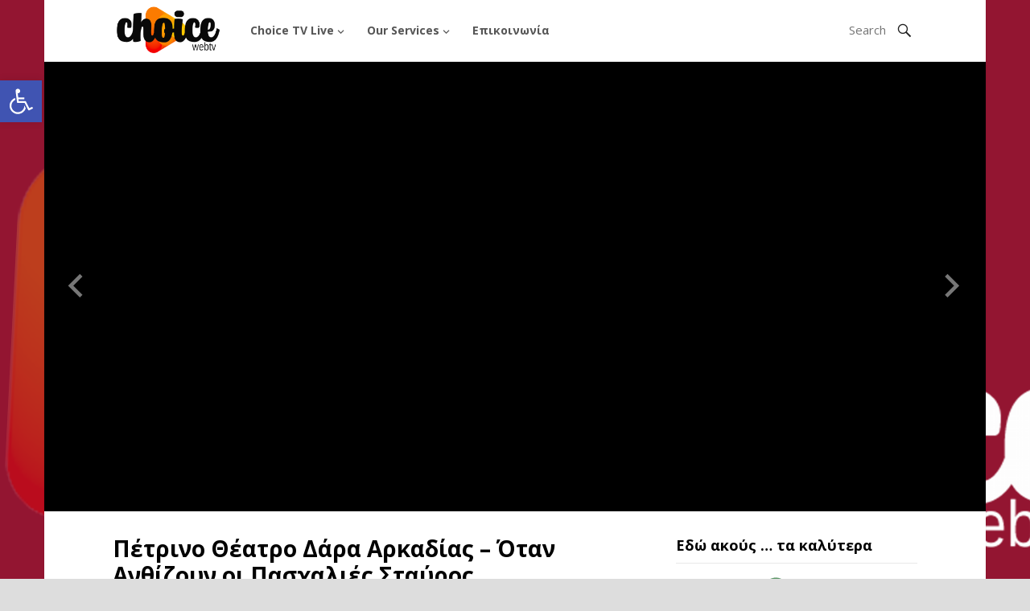

--- FILE ---
content_type: text/html; charset=UTF-8
request_url: https://www.choicewebtv.com/2019/07/27/%CF%80%CE%AD%CF%84%CF%81%CE%B9%CE%BD%CE%BF-%CE%B8%CE%AD%CE%B1%CF%84%CF%81%CE%BF-%CE%B4%CE%AC%CF%81%CE%B1-%CE%B1%CF%81%CE%BA%CE%B1%CE%B4%CE%AF%CE%B1%CF%82-%CF%8C%CF%84%CE%B1%CE%BD-%CE%B1%CE%BD%CE%B8/
body_size: 24893
content:
<!DOCTYPE html>
<html lang="el">
<head>
<meta charset="UTF-8">
<meta name="viewport" content="width=device-width, initial-scale=1">
<meta http-equiv="X-UA-Compatible" content="IE=edge">
<meta name="HandheldFriendly" content="true">
<link rel="profile" href="http://gmpg.org/xfn/11">
<style>
#wpadminbar #wp-admin-bar-wsm_free_top_button .ab-icon:before {
	content: "\f239";
	color: #FF9800;
	top: 3px;
}
</style><meta name='robots' content='index, follow, max-image-preview:large, max-snippet:-1, max-video-preview:-1' />
	<style>img:is([sizes="auto" i], [sizes^="auto," i]) { contain-intrinsic-size: 3000px 1500px }</style>
	
	<!-- This site is optimized with the Yoast SEO plugin v26.1.1 - https://yoast.com/wordpress/plugins/seo/ -->
	<title>Πέτρινο Θέατρο Δάρα Αρκαδίας - Όταν Ανθίζουν οι Πασχαλιές Σταύρος Κουγιουμτζής - Choice Web TV - Ελληνικό Διαδικτυακό Τηλεοπτικό Κανάλι</title>
	<link rel="canonical" href="https://www.choicewebtv.com/2019/07/27/πέτρινο-θέατρο-δάρα-αρκαδίας-όταν-ανθ/" />
	<meta property="og:locale" content="el_GR" />
	<meta property="og:type" content="article" />
	<meta property="og:title" content="Πέτρινο Θέατρο Δάρα Αρκαδίας - Όταν Ανθίζουν οι Πασχαλιές Σταύρος Κουγιουμτζής - Choice Web TV - Ελληνικό Διαδικτυακό Τηλεοπτικό Κανάλι" />
	<meta property="og:description" content="Διήμερο πολιτιστικών εκδηλώσεων στο Πέτρινο θέατρο Δάρα, συνδιοργάνωσαν ο Σύνδεσμος Δαραίων Κοινότητα Δάρα και ο Σύλλογος Δαραίων Αττικής. Οι εκδηλώσεις [&hellip;]" />
	<meta property="og:url" content="https://www.choicewebtv.com/2019/07/27/πέτρινο-θέατρο-δάρα-αρκαδίας-όταν-ανθ/" />
	<meta property="og:site_name" content="Choice Web TV - Ελληνικό Διαδικτυακό Τηλεοπτικό Κανάλι" />
	<meta property="article:published_time" content="2019-07-27T15:54:51+00:00" />
	<meta property="article:modified_time" content="2019-07-31T12:03:54+00:00" />
	<meta property="og:image" content="https://www.choicewebtv.com/wp-content/uploads/2019/07/stauros_kiougioumtzis_dara.jpg" />
	<meta property="og:image:width" content="613" />
	<meta property="og:image:height" content="960" />
	<meta property="og:image:type" content="image/jpeg" />
	<meta name="author" content="choicetv" />
	<meta name="twitter:card" content="summary_large_image" />
	<meta name="twitter:label1" content="Συντάχθηκε από" />
	<meta name="twitter:data1" content="choicetv" />
	<script type="application/ld+json" class="yoast-schema-graph">{"@context":"https://schema.org","@graph":[{"@type":"Article","@id":"https://www.choicewebtv.com/2019/07/27/%cf%80%ce%ad%cf%84%cf%81%ce%b9%ce%bd%ce%bf-%ce%b8%ce%ad%ce%b1%cf%84%cf%81%ce%bf-%ce%b4%ce%ac%cf%81%ce%b1-%ce%b1%cf%81%ce%ba%ce%b1%ce%b4%ce%af%ce%b1%cf%82-%cf%8c%cf%84%ce%b1%ce%bd-%ce%b1%ce%bd%ce%b8/#article","isPartOf":{"@id":"https://www.choicewebtv.com/2019/07/27/%cf%80%ce%ad%cf%84%cf%81%ce%b9%ce%bd%ce%bf-%ce%b8%ce%ad%ce%b1%cf%84%cf%81%ce%bf-%ce%b4%ce%ac%cf%81%ce%b1-%ce%b1%cf%81%ce%ba%ce%b1%ce%b4%ce%af%ce%b1%cf%82-%cf%8c%cf%84%ce%b1%ce%bd-%ce%b1%ce%bd%ce%b8/"},"author":{"name":"choicetv","@id":"https://www.choicewebtv.com/#/schema/person/65f8c7cdd17fdb3eb4abc140c4603a30"},"headline":"Πέτρινο Θέατρο Δάρα Αρκαδίας &#8211; Όταν Ανθίζουν οι Πασχαλιές Σταύρος Κουγιουμτζής","datePublished":"2019-07-27T15:54:51+00:00","dateModified":"2019-07-31T12:03:54+00:00","mainEntityOfPage":{"@id":"https://www.choicewebtv.com/2019/07/27/%cf%80%ce%ad%cf%84%cf%81%ce%b9%ce%bd%ce%bf-%ce%b8%ce%ad%ce%b1%cf%84%cf%81%ce%bf-%ce%b4%ce%ac%cf%81%ce%b1-%ce%b1%cf%81%ce%ba%ce%b1%ce%b4%ce%af%ce%b1%cf%82-%cf%8c%cf%84%ce%b1%ce%bd-%ce%b1%ce%bd%ce%b8/"},"wordCount":10,"commentCount":0,"publisher":{"@id":"https://www.choicewebtv.com/#/schema/person/65f8c7cdd17fdb3eb4abc140c4603a30"},"image":{"@id":"https://www.choicewebtv.com/2019/07/27/%cf%80%ce%ad%cf%84%cf%81%ce%b9%ce%bd%ce%bf-%ce%b8%ce%ad%ce%b1%cf%84%cf%81%ce%bf-%ce%b4%ce%ac%cf%81%ce%b1-%ce%b1%cf%81%ce%ba%ce%b1%ce%b4%ce%af%ce%b1%cf%82-%cf%8c%cf%84%ce%b1%ce%bd-%ce%b1%ce%bd%ce%b8/#primaryimage"},"thumbnailUrl":"https://www.choicewebtv.com/wp-content/uploads/2019/07/stauros_kiougioumtzis_dara.jpg","articleSection":["Live Αναμεταδόσεις","Εσωτερικές Παραγωγές","Μουσική"],"inLanguage":"el","potentialAction":[{"@type":"CommentAction","name":"Comment","target":["https://www.choicewebtv.com/2019/07/27/%cf%80%ce%ad%cf%84%cf%81%ce%b9%ce%bd%ce%bf-%ce%b8%ce%ad%ce%b1%cf%84%cf%81%ce%bf-%ce%b4%ce%ac%cf%81%ce%b1-%ce%b1%cf%81%ce%ba%ce%b1%ce%b4%ce%af%ce%b1%cf%82-%cf%8c%cf%84%ce%b1%ce%bd-%ce%b1%ce%bd%ce%b8/#respond"]}]},{"@type":"WebPage","@id":"https://www.choicewebtv.com/2019/07/27/%cf%80%ce%ad%cf%84%cf%81%ce%b9%ce%bd%ce%bf-%ce%b8%ce%ad%ce%b1%cf%84%cf%81%ce%bf-%ce%b4%ce%ac%cf%81%ce%b1-%ce%b1%cf%81%ce%ba%ce%b1%ce%b4%ce%af%ce%b1%cf%82-%cf%8c%cf%84%ce%b1%ce%bd-%ce%b1%ce%bd%ce%b8/","url":"https://www.choicewebtv.com/2019/07/27/%cf%80%ce%ad%cf%84%cf%81%ce%b9%ce%bd%ce%bf-%ce%b8%ce%ad%ce%b1%cf%84%cf%81%ce%bf-%ce%b4%ce%ac%cf%81%ce%b1-%ce%b1%cf%81%ce%ba%ce%b1%ce%b4%ce%af%ce%b1%cf%82-%cf%8c%cf%84%ce%b1%ce%bd-%ce%b1%ce%bd%ce%b8/","name":"Πέτρινο Θέατρο Δάρα Αρκαδίας - Όταν Ανθίζουν οι Πασχαλιές Σταύρος Κουγιουμτζής - Choice Web TV - Ελληνικό Διαδικτυακό Τηλεοπτικό Κανάλι","isPartOf":{"@id":"https://www.choicewebtv.com/#website"},"primaryImageOfPage":{"@id":"https://www.choicewebtv.com/2019/07/27/%cf%80%ce%ad%cf%84%cf%81%ce%b9%ce%bd%ce%bf-%ce%b8%ce%ad%ce%b1%cf%84%cf%81%ce%bf-%ce%b4%ce%ac%cf%81%ce%b1-%ce%b1%cf%81%ce%ba%ce%b1%ce%b4%ce%af%ce%b1%cf%82-%cf%8c%cf%84%ce%b1%ce%bd-%ce%b1%ce%bd%ce%b8/#primaryimage"},"image":{"@id":"https://www.choicewebtv.com/2019/07/27/%cf%80%ce%ad%cf%84%cf%81%ce%b9%ce%bd%ce%bf-%ce%b8%ce%ad%ce%b1%cf%84%cf%81%ce%bf-%ce%b4%ce%ac%cf%81%ce%b1-%ce%b1%cf%81%ce%ba%ce%b1%ce%b4%ce%af%ce%b1%cf%82-%cf%8c%cf%84%ce%b1%ce%bd-%ce%b1%ce%bd%ce%b8/#primaryimage"},"thumbnailUrl":"https://www.choicewebtv.com/wp-content/uploads/2019/07/stauros_kiougioumtzis_dara.jpg","datePublished":"2019-07-27T15:54:51+00:00","dateModified":"2019-07-31T12:03:54+00:00","breadcrumb":{"@id":"https://www.choicewebtv.com/2019/07/27/%cf%80%ce%ad%cf%84%cf%81%ce%b9%ce%bd%ce%bf-%ce%b8%ce%ad%ce%b1%cf%84%cf%81%ce%bf-%ce%b4%ce%ac%cf%81%ce%b1-%ce%b1%cf%81%ce%ba%ce%b1%ce%b4%ce%af%ce%b1%cf%82-%cf%8c%cf%84%ce%b1%ce%bd-%ce%b1%ce%bd%ce%b8/#breadcrumb"},"inLanguage":"el","potentialAction":[{"@type":"ReadAction","target":["https://www.choicewebtv.com/2019/07/27/%cf%80%ce%ad%cf%84%cf%81%ce%b9%ce%bd%ce%bf-%ce%b8%ce%ad%ce%b1%cf%84%cf%81%ce%bf-%ce%b4%ce%ac%cf%81%ce%b1-%ce%b1%cf%81%ce%ba%ce%b1%ce%b4%ce%af%ce%b1%cf%82-%cf%8c%cf%84%ce%b1%ce%bd-%ce%b1%ce%bd%ce%b8/"]}]},{"@type":"ImageObject","inLanguage":"el","@id":"https://www.choicewebtv.com/2019/07/27/%cf%80%ce%ad%cf%84%cf%81%ce%b9%ce%bd%ce%bf-%ce%b8%ce%ad%ce%b1%cf%84%cf%81%ce%bf-%ce%b4%ce%ac%cf%81%ce%b1-%ce%b1%cf%81%ce%ba%ce%b1%ce%b4%ce%af%ce%b1%cf%82-%cf%8c%cf%84%ce%b1%ce%bd-%ce%b1%ce%bd%ce%b8/#primaryimage","url":"https://www.choicewebtv.com/wp-content/uploads/2019/07/stauros_kiougioumtzis_dara.jpg","contentUrl":"https://www.choicewebtv.com/wp-content/uploads/2019/07/stauros_kiougioumtzis_dara.jpg","width":613,"height":960},{"@type":"BreadcrumbList","@id":"https://www.choicewebtv.com/2019/07/27/%cf%80%ce%ad%cf%84%cf%81%ce%b9%ce%bd%ce%bf-%ce%b8%ce%ad%ce%b1%cf%84%cf%81%ce%bf-%ce%b4%ce%ac%cf%81%ce%b1-%ce%b1%cf%81%ce%ba%ce%b1%ce%b4%ce%af%ce%b1%cf%82-%cf%8c%cf%84%ce%b1%ce%bd-%ce%b1%ce%bd%ce%b8/#breadcrumb","itemListElement":[{"@type":"ListItem","position":1,"name":"Αρχική","item":"https://www.choicewebtv.com/"},{"@type":"ListItem","position":2,"name":"Πέτρινο Θέατρο Δάρα Αρκαδίας &#8211; Όταν Ανθίζουν οι Πασχαλιές Σταύρος Κουγιουμτζής"}]},{"@type":"WebSite","@id":"https://www.choicewebtv.com/#website","url":"https://www.choicewebtv.com/","name":"Choice Web TV - Ελληνικό Διαδικτυακό Τηλεοπτικό Κανάλι","description":"Μπες και ... δες!!!","publisher":{"@id":"https://www.choicewebtv.com/#/schema/person/65f8c7cdd17fdb3eb4abc140c4603a30"},"potentialAction":[{"@type":"SearchAction","target":{"@type":"EntryPoint","urlTemplate":"https://www.choicewebtv.com/?s={search_term_string}"},"query-input":{"@type":"PropertyValueSpecification","valueRequired":true,"valueName":"search_term_string"}}],"inLanguage":"el"},{"@type":["Person","Organization"],"@id":"https://www.choicewebtv.com/#/schema/person/65f8c7cdd17fdb3eb4abc140c4603a30","name":"choicetv","image":{"@type":"ImageObject","inLanguage":"el","@id":"https://www.choicewebtv.com/#/schema/person/image/","url":"https://www.choicewebtv.com/wp-content/uploads/2020/07/340-4.jpg","contentUrl":"https://www.choicewebtv.com/wp-content/uploads/2020/07/340-4.jpg","width":480,"height":360,"caption":"choicetv"},"logo":{"@id":"https://www.choicewebtv.com/#/schema/person/image/"},"url":"https://www.choicewebtv.com/author/choicewebradio_dmzu5kmh/"}]}</script>
	<!-- / Yoast SEO plugin. -->


<link rel='dns-prefetch' href='//code.responsivevoice.org' />
<link rel='dns-prefetch' href='//fonts.googleapis.com' />
<link rel="alternate" type="application/rss+xml" title="Ροή RSS &raquo; Choice Web TV - Ελληνικό Διαδικτυακό Τηλεοπτικό Κανάλι" href="https://www.choicewebtv.com/feed/" />
<link rel="alternate" type="application/rss+xml" title="Ροή Σχολίων &raquo; Choice Web TV - Ελληνικό Διαδικτυακό Τηλεοπτικό Κανάλι" href="https://www.choicewebtv.com/comments/feed/" />
<link rel="alternate" type="application/rss+xml" title="Ροή Σχολίων Choice Web TV - Ελληνικό Διαδικτυακό Τηλεοπτικό Κανάλι &raquo; Πέτρινο Θέατρο Δάρα Αρκαδίας &#8211; Όταν Ανθίζουν οι Πασχαλιές Σταύρος Κουγιουμτζής" href="https://www.choicewebtv.com/2019/07/27/%cf%80%ce%ad%cf%84%cf%81%ce%b9%ce%bd%ce%bf-%ce%b8%ce%ad%ce%b1%cf%84%cf%81%ce%bf-%ce%b4%ce%ac%cf%81%ce%b1-%ce%b1%cf%81%ce%ba%ce%b1%ce%b4%ce%af%ce%b1%cf%82-%cf%8c%cf%84%ce%b1%ce%bd-%ce%b1%ce%bd%ce%b8/feed/" />
<script type="text/javascript">
/* <![CDATA[ */
window._wpemojiSettings = {"baseUrl":"https:\/\/s.w.org\/images\/core\/emoji\/16.0.1\/72x72\/","ext":".png","svgUrl":"https:\/\/s.w.org\/images\/core\/emoji\/16.0.1\/svg\/","svgExt":".svg","source":{"concatemoji":"https:\/\/www.choicewebtv.com\/wp-includes\/js\/wp-emoji-release.min.js?ver=6.8.3"}};
/*! This file is auto-generated */
!function(s,n){var o,i,e;function c(e){try{var t={supportTests:e,timestamp:(new Date).valueOf()};sessionStorage.setItem(o,JSON.stringify(t))}catch(e){}}function p(e,t,n){e.clearRect(0,0,e.canvas.width,e.canvas.height),e.fillText(t,0,0);var t=new Uint32Array(e.getImageData(0,0,e.canvas.width,e.canvas.height).data),a=(e.clearRect(0,0,e.canvas.width,e.canvas.height),e.fillText(n,0,0),new Uint32Array(e.getImageData(0,0,e.canvas.width,e.canvas.height).data));return t.every(function(e,t){return e===a[t]})}function u(e,t){e.clearRect(0,0,e.canvas.width,e.canvas.height),e.fillText(t,0,0);for(var n=e.getImageData(16,16,1,1),a=0;a<n.data.length;a++)if(0!==n.data[a])return!1;return!0}function f(e,t,n,a){switch(t){case"flag":return n(e,"\ud83c\udff3\ufe0f\u200d\u26a7\ufe0f","\ud83c\udff3\ufe0f\u200b\u26a7\ufe0f")?!1:!n(e,"\ud83c\udde8\ud83c\uddf6","\ud83c\udde8\u200b\ud83c\uddf6")&&!n(e,"\ud83c\udff4\udb40\udc67\udb40\udc62\udb40\udc65\udb40\udc6e\udb40\udc67\udb40\udc7f","\ud83c\udff4\u200b\udb40\udc67\u200b\udb40\udc62\u200b\udb40\udc65\u200b\udb40\udc6e\u200b\udb40\udc67\u200b\udb40\udc7f");case"emoji":return!a(e,"\ud83e\udedf")}return!1}function g(e,t,n,a){var r="undefined"!=typeof WorkerGlobalScope&&self instanceof WorkerGlobalScope?new OffscreenCanvas(300,150):s.createElement("canvas"),o=r.getContext("2d",{willReadFrequently:!0}),i=(o.textBaseline="top",o.font="600 32px Arial",{});return e.forEach(function(e){i[e]=t(o,e,n,a)}),i}function t(e){var t=s.createElement("script");t.src=e,t.defer=!0,s.head.appendChild(t)}"undefined"!=typeof Promise&&(o="wpEmojiSettingsSupports",i=["flag","emoji"],n.supports={everything:!0,everythingExceptFlag:!0},e=new Promise(function(e){s.addEventListener("DOMContentLoaded",e,{once:!0})}),new Promise(function(t){var n=function(){try{var e=JSON.parse(sessionStorage.getItem(o));if("object"==typeof e&&"number"==typeof e.timestamp&&(new Date).valueOf()<e.timestamp+604800&&"object"==typeof e.supportTests)return e.supportTests}catch(e){}return null}();if(!n){if("undefined"!=typeof Worker&&"undefined"!=typeof OffscreenCanvas&&"undefined"!=typeof URL&&URL.createObjectURL&&"undefined"!=typeof Blob)try{var e="postMessage("+g.toString()+"("+[JSON.stringify(i),f.toString(),p.toString(),u.toString()].join(",")+"));",a=new Blob([e],{type:"text/javascript"}),r=new Worker(URL.createObjectURL(a),{name:"wpTestEmojiSupports"});return void(r.onmessage=function(e){c(n=e.data),r.terminate(),t(n)})}catch(e){}c(n=g(i,f,p,u))}t(n)}).then(function(e){for(var t in e)n.supports[t]=e[t],n.supports.everything=n.supports.everything&&n.supports[t],"flag"!==t&&(n.supports.everythingExceptFlag=n.supports.everythingExceptFlag&&n.supports[t]);n.supports.everythingExceptFlag=n.supports.everythingExceptFlag&&!n.supports.flag,n.DOMReady=!1,n.readyCallback=function(){n.DOMReady=!0}}).then(function(){return e}).then(function(){var e;n.supports.everything||(n.readyCallback(),(e=n.source||{}).concatemoji?t(e.concatemoji):e.wpemoji&&e.twemoji&&(t(e.twemoji),t(e.wpemoji)))}))}((window,document),window._wpemojiSettings);
/* ]]> */
</script>
<style id='wp-emoji-styles-inline-css' type='text/css'>

	img.wp-smiley, img.emoji {
		display: inline !important;
		border: none !important;
		box-shadow: none !important;
		height: 1em !important;
		width: 1em !important;
		margin: 0 0.07em !important;
		vertical-align: -0.1em !important;
		background: none !important;
		padding: 0 !important;
	}
</style>
<link rel='stylesheet' id='wp-block-library-css' href='https://www.choicewebtv.com/wp-includes/css/dist/block-library/style.min.css?ver=6.8.3' type='text/css' media='all' />
<style id='classic-theme-styles-inline-css' type='text/css'>
/*! This file is auto-generated */
.wp-block-button__link{color:#fff;background-color:#32373c;border-radius:9999px;box-shadow:none;text-decoration:none;padding:calc(.667em + 2px) calc(1.333em + 2px);font-size:1.125em}.wp-block-file__button{background:#32373c;color:#fff;text-decoration:none}
</style>
<style id='global-styles-inline-css' type='text/css'>
:root{--wp--preset--aspect-ratio--square: 1;--wp--preset--aspect-ratio--4-3: 4/3;--wp--preset--aspect-ratio--3-4: 3/4;--wp--preset--aspect-ratio--3-2: 3/2;--wp--preset--aspect-ratio--2-3: 2/3;--wp--preset--aspect-ratio--16-9: 16/9;--wp--preset--aspect-ratio--9-16: 9/16;--wp--preset--color--black: #000000;--wp--preset--color--cyan-bluish-gray: #abb8c3;--wp--preset--color--white: #ffffff;--wp--preset--color--pale-pink: #f78da7;--wp--preset--color--vivid-red: #cf2e2e;--wp--preset--color--luminous-vivid-orange: #ff6900;--wp--preset--color--luminous-vivid-amber: #fcb900;--wp--preset--color--light-green-cyan: #7bdcb5;--wp--preset--color--vivid-green-cyan: #00d084;--wp--preset--color--pale-cyan-blue: #8ed1fc;--wp--preset--color--vivid-cyan-blue: #0693e3;--wp--preset--color--vivid-purple: #9b51e0;--wp--preset--gradient--vivid-cyan-blue-to-vivid-purple: linear-gradient(135deg,rgba(6,147,227,1) 0%,rgb(155,81,224) 100%);--wp--preset--gradient--light-green-cyan-to-vivid-green-cyan: linear-gradient(135deg,rgb(122,220,180) 0%,rgb(0,208,130) 100%);--wp--preset--gradient--luminous-vivid-amber-to-luminous-vivid-orange: linear-gradient(135deg,rgba(252,185,0,1) 0%,rgba(255,105,0,1) 100%);--wp--preset--gradient--luminous-vivid-orange-to-vivid-red: linear-gradient(135deg,rgba(255,105,0,1) 0%,rgb(207,46,46) 100%);--wp--preset--gradient--very-light-gray-to-cyan-bluish-gray: linear-gradient(135deg,rgb(238,238,238) 0%,rgb(169,184,195) 100%);--wp--preset--gradient--cool-to-warm-spectrum: linear-gradient(135deg,rgb(74,234,220) 0%,rgb(151,120,209) 20%,rgb(207,42,186) 40%,rgb(238,44,130) 60%,rgb(251,105,98) 80%,rgb(254,248,76) 100%);--wp--preset--gradient--blush-light-purple: linear-gradient(135deg,rgb(255,206,236) 0%,rgb(152,150,240) 100%);--wp--preset--gradient--blush-bordeaux: linear-gradient(135deg,rgb(254,205,165) 0%,rgb(254,45,45) 50%,rgb(107,0,62) 100%);--wp--preset--gradient--luminous-dusk: linear-gradient(135deg,rgb(255,203,112) 0%,rgb(199,81,192) 50%,rgb(65,88,208) 100%);--wp--preset--gradient--pale-ocean: linear-gradient(135deg,rgb(255,245,203) 0%,rgb(182,227,212) 50%,rgb(51,167,181) 100%);--wp--preset--gradient--electric-grass: linear-gradient(135deg,rgb(202,248,128) 0%,rgb(113,206,126) 100%);--wp--preset--gradient--midnight: linear-gradient(135deg,rgb(2,3,129) 0%,rgb(40,116,252) 100%);--wp--preset--font-size--small: 13px;--wp--preset--font-size--medium: 20px;--wp--preset--font-size--large: 36px;--wp--preset--font-size--x-large: 42px;--wp--preset--spacing--20: 0.44rem;--wp--preset--spacing--30: 0.67rem;--wp--preset--spacing--40: 1rem;--wp--preset--spacing--50: 1.5rem;--wp--preset--spacing--60: 2.25rem;--wp--preset--spacing--70: 3.38rem;--wp--preset--spacing--80: 5.06rem;--wp--preset--shadow--natural: 6px 6px 9px rgba(0, 0, 0, 0.2);--wp--preset--shadow--deep: 12px 12px 50px rgba(0, 0, 0, 0.4);--wp--preset--shadow--sharp: 6px 6px 0px rgba(0, 0, 0, 0.2);--wp--preset--shadow--outlined: 6px 6px 0px -3px rgba(255, 255, 255, 1), 6px 6px rgba(0, 0, 0, 1);--wp--preset--shadow--crisp: 6px 6px 0px rgba(0, 0, 0, 1);}:where(.is-layout-flex){gap: 0.5em;}:where(.is-layout-grid){gap: 0.5em;}body .is-layout-flex{display: flex;}.is-layout-flex{flex-wrap: wrap;align-items: center;}.is-layout-flex > :is(*, div){margin: 0;}body .is-layout-grid{display: grid;}.is-layout-grid > :is(*, div){margin: 0;}:where(.wp-block-columns.is-layout-flex){gap: 2em;}:where(.wp-block-columns.is-layout-grid){gap: 2em;}:where(.wp-block-post-template.is-layout-flex){gap: 1.25em;}:where(.wp-block-post-template.is-layout-grid){gap: 1.25em;}.has-black-color{color: var(--wp--preset--color--black) !important;}.has-cyan-bluish-gray-color{color: var(--wp--preset--color--cyan-bluish-gray) !important;}.has-white-color{color: var(--wp--preset--color--white) !important;}.has-pale-pink-color{color: var(--wp--preset--color--pale-pink) !important;}.has-vivid-red-color{color: var(--wp--preset--color--vivid-red) !important;}.has-luminous-vivid-orange-color{color: var(--wp--preset--color--luminous-vivid-orange) !important;}.has-luminous-vivid-amber-color{color: var(--wp--preset--color--luminous-vivid-amber) !important;}.has-light-green-cyan-color{color: var(--wp--preset--color--light-green-cyan) !important;}.has-vivid-green-cyan-color{color: var(--wp--preset--color--vivid-green-cyan) !important;}.has-pale-cyan-blue-color{color: var(--wp--preset--color--pale-cyan-blue) !important;}.has-vivid-cyan-blue-color{color: var(--wp--preset--color--vivid-cyan-blue) !important;}.has-vivid-purple-color{color: var(--wp--preset--color--vivid-purple) !important;}.has-black-background-color{background-color: var(--wp--preset--color--black) !important;}.has-cyan-bluish-gray-background-color{background-color: var(--wp--preset--color--cyan-bluish-gray) !important;}.has-white-background-color{background-color: var(--wp--preset--color--white) !important;}.has-pale-pink-background-color{background-color: var(--wp--preset--color--pale-pink) !important;}.has-vivid-red-background-color{background-color: var(--wp--preset--color--vivid-red) !important;}.has-luminous-vivid-orange-background-color{background-color: var(--wp--preset--color--luminous-vivid-orange) !important;}.has-luminous-vivid-amber-background-color{background-color: var(--wp--preset--color--luminous-vivid-amber) !important;}.has-light-green-cyan-background-color{background-color: var(--wp--preset--color--light-green-cyan) !important;}.has-vivid-green-cyan-background-color{background-color: var(--wp--preset--color--vivid-green-cyan) !important;}.has-pale-cyan-blue-background-color{background-color: var(--wp--preset--color--pale-cyan-blue) !important;}.has-vivid-cyan-blue-background-color{background-color: var(--wp--preset--color--vivid-cyan-blue) !important;}.has-vivid-purple-background-color{background-color: var(--wp--preset--color--vivid-purple) !important;}.has-black-border-color{border-color: var(--wp--preset--color--black) !important;}.has-cyan-bluish-gray-border-color{border-color: var(--wp--preset--color--cyan-bluish-gray) !important;}.has-white-border-color{border-color: var(--wp--preset--color--white) !important;}.has-pale-pink-border-color{border-color: var(--wp--preset--color--pale-pink) !important;}.has-vivid-red-border-color{border-color: var(--wp--preset--color--vivid-red) !important;}.has-luminous-vivid-orange-border-color{border-color: var(--wp--preset--color--luminous-vivid-orange) !important;}.has-luminous-vivid-amber-border-color{border-color: var(--wp--preset--color--luminous-vivid-amber) !important;}.has-light-green-cyan-border-color{border-color: var(--wp--preset--color--light-green-cyan) !important;}.has-vivid-green-cyan-border-color{border-color: var(--wp--preset--color--vivid-green-cyan) !important;}.has-pale-cyan-blue-border-color{border-color: var(--wp--preset--color--pale-cyan-blue) !important;}.has-vivid-cyan-blue-border-color{border-color: var(--wp--preset--color--vivid-cyan-blue) !important;}.has-vivid-purple-border-color{border-color: var(--wp--preset--color--vivid-purple) !important;}.has-vivid-cyan-blue-to-vivid-purple-gradient-background{background: var(--wp--preset--gradient--vivid-cyan-blue-to-vivid-purple) !important;}.has-light-green-cyan-to-vivid-green-cyan-gradient-background{background: var(--wp--preset--gradient--light-green-cyan-to-vivid-green-cyan) !important;}.has-luminous-vivid-amber-to-luminous-vivid-orange-gradient-background{background: var(--wp--preset--gradient--luminous-vivid-amber-to-luminous-vivid-orange) !important;}.has-luminous-vivid-orange-to-vivid-red-gradient-background{background: var(--wp--preset--gradient--luminous-vivid-orange-to-vivid-red) !important;}.has-very-light-gray-to-cyan-bluish-gray-gradient-background{background: var(--wp--preset--gradient--very-light-gray-to-cyan-bluish-gray) !important;}.has-cool-to-warm-spectrum-gradient-background{background: var(--wp--preset--gradient--cool-to-warm-spectrum) !important;}.has-blush-light-purple-gradient-background{background: var(--wp--preset--gradient--blush-light-purple) !important;}.has-blush-bordeaux-gradient-background{background: var(--wp--preset--gradient--blush-bordeaux) !important;}.has-luminous-dusk-gradient-background{background: var(--wp--preset--gradient--luminous-dusk) !important;}.has-pale-ocean-gradient-background{background: var(--wp--preset--gradient--pale-ocean) !important;}.has-electric-grass-gradient-background{background: var(--wp--preset--gradient--electric-grass) !important;}.has-midnight-gradient-background{background: var(--wp--preset--gradient--midnight) !important;}.has-small-font-size{font-size: var(--wp--preset--font-size--small) !important;}.has-medium-font-size{font-size: var(--wp--preset--font-size--medium) !important;}.has-large-font-size{font-size: var(--wp--preset--font-size--large) !important;}.has-x-large-font-size{font-size: var(--wp--preset--font-size--x-large) !important;}
:where(.wp-block-post-template.is-layout-flex){gap: 1.25em;}:where(.wp-block-post-template.is-layout-grid){gap: 1.25em;}
:where(.wp-block-columns.is-layout-flex){gap: 2em;}:where(.wp-block-columns.is-layout-grid){gap: 2em;}
:root :where(.wp-block-pullquote){font-size: 1.5em;line-height: 1.6;}
</style>
<link rel='stylesheet' id='ihc_front_end_style-css' href='https://www.choicewebtv.com/wp-content/plugins/indeed-membership-pro/assets/css/style.css?ver=6.8.3' type='text/css' media='all' />
<link rel='stylesheet' id='ihc_templates_style-css' href='https://www.choicewebtv.com/wp-content/plugins/indeed-membership-pro/assets/css/templates.min.css?ver=1.1' type='text/css' media='all' />
<link rel='stylesheet' id='poll-maker-ays-css' href='https://www.choicewebtv.com/wp-content/plugins/poll-maker/public/css/poll-maker-ays-public.css?ver=6.0.5' type='text/css' media='all' />
<link rel='stylesheet' id='rv-style-css' href='https://www.choicewebtv.com/wp-content/plugins/responsivevoice-text-to-speech/includes/css/responsivevoice.css?ver=6.8.3' type='text/css' media='all' />
<link rel='stylesheet' id='usp_style-css' href='https://www.choicewebtv.com/wp-content/plugins/user-submitted-posts/resources/usp.css?ver=20250329' type='text/css' media='all' />
<link rel='stylesheet' id='voice-search-css' href='https://www.choicewebtv.com/wp-content/plugins/voice-search/build/voice-search.css?ver=c30b66cddae680a3ec4c' type='text/css' media='screen' />
<link rel='stylesheet' id='wsm-style-css' href='https://www.choicewebtv.com/wp-content/plugins/wp-stats-manager/css/style.css?ver=1.2' type='text/css' media='all' />
<link rel='stylesheet' id='megamenu-css' href='https://www.choicewebtv.com/wp-content/uploads/maxmegamenu/style.css?ver=f0b088' type='text/css' media='all' />
<link rel='stylesheet' id='dashicons-css' href='https://www.choicewebtv.com/wp-includes/css/dashicons.min.css?ver=6.8.3' type='text/css' media='all' />
<link rel='stylesheet' id='pojo-a11y-css' href='https://www.choicewebtv.com/wp-content/plugins/pojo-accessibility/modules/legacy/assets/css/style.min.css?ver=1.0.0' type='text/css' media='all' />
<link rel='stylesheet' id='demo_fonts-css' href='//fonts.googleapis.com/css?family=Open+Sans%3Aregular%2Citalic%2C700%26subset%3Dlatin%2C' type='text/css' media='screen' />
<link rel='stylesheet' id='fastvideo_pro-style-css' href='https://www.choicewebtv.com/wp-content/themes/fastvideo-pro/style.css?ver=20180523' type='text/css' media='all' />
<link rel='stylesheet' id='genericons-style-css' href='https://www.choicewebtv.com/wp-content/themes/fastvideo-pro/genericons/genericons.css?ver=6.8.3' type='text/css' media='all' />
<link rel='stylesheet' id='flickity-style-css' href='https://www.choicewebtv.com/wp-content/themes/fastvideo-pro/assets/css/flickity.css?ver=6.8.3' type='text/css' media='all' />
<link rel='stylesheet' id='responsive-style-css' href='https://www.choicewebtv.com/wp-content/themes/fastvideo-pro/responsive.css?ver=20180323' type='text/css' media='all' />
<link rel='stylesheet' id='coder-limit-login-style-css' href='https://www.choicewebtv.com/wp-content/plugins/only-one-device-login-limit//assets/css/coder-limit-login.css?ver=1.2.5' type='text/css' media='all' />
<script type="text/javascript" src="https://www.choicewebtv.com/wp-includes/js/jquery/jquery.min.js?ver=3.7.1" id="jquery-core-js"></script>
<script type="text/javascript" src="https://www.choicewebtv.com/wp-includes/js/jquery/jquery-migrate.min.js?ver=3.4.1" id="jquery-migrate-js"></script>
<script type="text/javascript" src="https://www.choicewebtv.com/wp-content/plugins/indeed-membership-pro/assets/js/jquery-ui.min.js" id="ihc-jquery-ui-js"></script>
<script type="text/javascript" id="ihc-front_end_js-js-extra">
/* <![CDATA[ */
var ihc_site_url = "https:\/\/www.choicewebtv.com";
var ihc_ajax_url = "https:\/\/www.choicewebtv.com\/wp-admin\/admin-ajax.php";
var ihc_translated_labels = "{\"delete_level\":\"Are you sure you want to delete this level?\",\"cancel_level\":\"Are you sure you want to cancel this level?\"}";
var ihcStripeMultiply = "100";
/* ]]> */
</script>
<script type="text/javascript" src="https://www.choicewebtv.com/wp-content/plugins/indeed-membership-pro/assets/js/functions.min.js?ver=1.3" id="ihc-front_end_js-js"></script>
<script type="text/javascript" src="https://code.responsivevoice.org/responsivevoice.js" id="responsive-voice-js"></script>
<script type="text/javascript" src="https://www.choicewebtv.com/wp-content/plugins/user-submitted-posts/resources/jquery.cookie.js?ver=20250329" id="usp_cookie-js"></script>
<script type="text/javascript" src="https://www.choicewebtv.com/wp-content/plugins/user-submitted-posts/resources/jquery.parsley.min.js?ver=20250329" id="usp_parsley-js"></script>
<script type="text/javascript" id="usp_core-js-before">
/* <![CDATA[ */
var usp_custom_field = "usp_custom_field"; var usp_custom_field_2 = ""; var usp_custom_checkbox = "usp_custom_checkbox"; var usp_case_sensitivity = "false"; var usp_min_images = 0; var usp_max_images = 1; var usp_parsley_error = "\u039b\u03b1\u03bd\u03b8\u03b1\u03c3\u03bc\u03ad\u03bd\u03b7 \u03b1\u03c0\u03ac\u03bd\u03c4\u03b7\u03c3\u03b7."; var usp_multiple_cats = 0; var usp_existing_tags = 0; var usp_recaptcha_disp = "hide"; var usp_recaptcha_vers = 2; var usp_recaptcha_key = ""; var challenge_nonce = "22a04bc6e3"; var ajax_url = "https:\/\/www.choicewebtv.com\/wp-admin\/admin-ajax.php"; 
/* ]]> */
</script>
<script type="text/javascript" src="https://www.choicewebtv.com/wp-content/plugins/user-submitted-posts/resources/jquery.usp.core.js?ver=20250329" id="usp_core-js"></script>
<link rel="https://api.w.org/" href="https://www.choicewebtv.com/wp-json/" /><link rel="alternate" title="JSON" type="application/json" href="https://www.choicewebtv.com/wp-json/wp/v2/posts/678" /><link rel="EditURI" type="application/rsd+xml" title="RSD" href="https://www.choicewebtv.com/xmlrpc.php?rsd" />
<meta name="generator" content="WordPress 6.8.3" />
<link rel='shortlink' href='https://www.choicewebtv.com/?p=678' />
<link rel="alternate" title="oEmbed (JSON)" type="application/json+oembed" href="https://www.choicewebtv.com/wp-json/oembed/1.0/embed?url=https%3A%2F%2Fwww.choicewebtv.com%2F2019%2F07%2F27%2F%25cf%2580%25ce%25ad%25cf%2584%25cf%2581%25ce%25b9%25ce%25bd%25ce%25bf-%25ce%25b8%25ce%25ad%25ce%25b1%25cf%2584%25cf%2581%25ce%25bf-%25ce%25b4%25ce%25ac%25cf%2581%25ce%25b1-%25ce%25b1%25cf%2581%25ce%25ba%25ce%25b1%25ce%25b4%25ce%25af%25ce%25b1%25cf%2582-%25cf%258c%25cf%2584%25ce%25b1%25ce%25bd-%25ce%25b1%25ce%25bd%25ce%25b8%2F" />
<link rel="alternate" title="oEmbed (XML)" type="text/xml+oembed" href="https://www.choicewebtv.com/wp-json/oembed/1.0/embed?url=https%3A%2F%2Fwww.choicewebtv.com%2F2019%2F07%2F27%2F%25cf%2580%25ce%25ad%25cf%2584%25cf%2581%25ce%25b9%25ce%25bd%25ce%25bf-%25ce%25b8%25ce%25ad%25ce%25b1%25cf%2584%25cf%2581%25ce%25bf-%25ce%25b4%25ce%25ac%25cf%2581%25ce%25b1-%25ce%25b1%25cf%2581%25ce%25ba%25ce%25b1%25ce%25b4%25ce%25af%25ce%25b1%25cf%2582-%25cf%258c%25cf%2584%25ce%25b1%25ce%25bd-%25ce%25b1%25ce%25bd%25ce%25b8%2F&#038;format=xml" />
<style>.nav li.et-hover > ul,
.menu li.et-hover > ul {
	visibility: visible !important;
	opacity: 1 !important; }
.da11y-submenu-show {
	visibility: visible !important;
}
.keyboard-outline {
		outline: #2ea3f2 solid 2px;
	-webkit-transition: none !important;
	transition: none !important;
}
button:active.keyboard-outline,
button:focus.keyboard-outline,
input:active.keyboard-outline,
input:focus.keyboard-outline,
a[role="tab"].keyboard-outline {
	outline-offset: -5px;
}
.et-search-form input:focus.keyboard-outline {
	padding-left: 15px;
	padding-right: 15px;
}
.et_pb_tab {
	-webkit-animation: none !important;
	animation: none !important;
}
.et_pb_contact_form_label,
.widget_search .screen-reader-text,
.et_pb_social_media_follow_network_name,
.et_pb_search .screen-reader-text {
	display: block !important; }
.da11y-screen-reader-text,
.et_pb_contact_form_label,
.widget_search .screen-reader-text,
.et_pb_social_media_follow_network_name,
.et_pb_search .screen-reader-text {
	clip: rect(1px, 1px, 1px, 1px);
	position: absolute !important;
	height: 1px;
	width: 1px;
	overflow: hidden;
	text-shadow: none;
	text-transform: none;
	letter-spacing: normal;
	line-height: normal;
	font-family: -apple-system,BlinkMacSystemFont,"Segoe UI",Roboto,Oxygen-Sans,Ubuntu,Cantarell,"Helvetica Neue",sans-serif;
	font-size: 1em;
	font-weight: 600;
	-webkit-font-smoothing: subpixel-antialiased;
}
.da11y-screen-reader-text:focus {
	background: #f1f1f1;
	color: #00547A;
	-webkit-box-shadow: 0 0 2px 2px rgba(0,0,0,.6);
	box-shadow: 0 0 2px 2px rgba(0,0,0,.6);
	clip: auto !important;
	display: block;
	height: auto;
	left: 5px;
	padding: 15px 23px 14px;
	text-decoration: none;
	top: 7px;
	width: auto;
	z-index: 1000000; }
</style><meta name="viewport" content="width=device-width, initial-scale=1.0" />		<script type="text/javascript">
			//<![CDATA[
			var show_msg = '';
			if (show_msg !== '0') {
				var options = {view_src: "View Source is disabled!", inspect_elem: "Inspect Element is disabled!", right_click: "Right click is disabled!", copy_cut_paste_content: "Cut/Copy/Paste is disabled!", image_drop: "Image Drag-n-Drop is disabled!" }
			} else {
				var options = '';
			}

         	function nocontextmenu(e) { return false; }
         	document.oncontextmenu = nocontextmenu;
         	document.ondragstart = function() { return false;}

			document.onmousedown = function (event) {
				event = (event || window.event);
				if (event.keyCode === 123) {
					if (show_msg !== '0') {show_toast('inspect_elem');}
					return false;
				}
			}
			document.onkeydown = function (event) {
				event = (event || window.event);
				//alert(event.keyCode);   return false;
				if (event.keyCode === 123 ||
						event.ctrlKey && event.shiftKey && event.keyCode === 73 ||
						event.ctrlKey && event.shiftKey && event.keyCode === 75) {
					if (show_msg !== '0') {show_toast('inspect_elem');}
					return false;
				}
				if (event.ctrlKey && event.keyCode === 85) {
					if (show_msg !== '0') {show_toast('view_src');}
					return false;
				}
			}
			function addMultiEventListener(element, eventNames, listener) {
				var events = eventNames.split(' ');
				for (var i = 0, iLen = events.length; i < iLen; i++) {
					element.addEventListener(events[i], function (e) {
						e.preventDefault();
						if (show_msg !== '0') {
							show_toast(listener);
						}
					});
				}
			}
			addMultiEventListener(document, 'contextmenu', 'right_click');
			addMultiEventListener(document, 'cut copy paste print', 'copy_cut_paste_content');
			addMultiEventListener(document, 'drag drop', 'image_drop');
			function show_toast(text) {
				var x = document.getElementById("amm_drcfw_toast_msg");
				x.innerHTML = eval('options.' + text);
				x.className = "show";
				setTimeout(function () {
					x.className = x.className.replace("show", "")
				}, 3000);
			}
		//]]>
		</script>
		<style type="text/css">body * :not(input):not(textarea){user-select:none !important; -webkit-touch-callout: none !important;  -webkit-user-select: none !important; -moz-user-select:none !important; -khtml-user-select:none !important; -ms-user-select: none !important;}#amm_drcfw_toast_msg{visibility:hidden;min-width:250px;margin-left:-125px;background-color:#333;color:#fff;text-align:center;border-radius:2px;padding:16px;position:fixed;z-index:999;left:50%;bottom:30px;font-size:17px}#amm_drcfw_toast_msg.show{visibility:visible;-webkit-animation:fadein .5s,fadeout .5s 2.5s;animation:fadein .5s,fadeout .5s 2.5s}@-webkit-keyframes fadein{from{bottom:0;opacity:0}to{bottom:30px;opacity:1}}@keyframes fadein{from{bottom:0;opacity:0}to{bottom:30px;opacity:1}}@-webkit-keyframes fadeout{from{bottom:30px;opacity:1}to{bottom:0;opacity:0}}@keyframes fadeout{from{bottom:30px;opacity:1}to{bottom:0;opacity:0}}</style>
		
		<!-- GA Google Analytics @ https://m0n.co/ga -->
		<script>
			(function(i,s,o,g,r,a,m){i['GoogleAnalyticsObject']=r;i[r]=i[r]||function(){
			(i[r].q=i[r].q||[]).push(arguments)},i[r].l=1*new Date();a=s.createElement(o),
			m=s.getElementsByTagName(o)[0];a.async=1;a.src=g;m.parentNode.insertBefore(a,m)
			})(window,document,'script','https://www.google-analytics.com/analytics.js','ga');
			ga('create', 'UA-130413926-1', 'auto');
			ga('send', 'pageview');
		</script>

	<meta name='ump-token' content='367479a7e3'>
        <!-- Wordpress Stats Manager -->
        <script type="text/javascript">
            var _wsm = _wsm || [];
            _wsm.push(['trackPageView']);
            _wsm.push(['enableLinkTracking']);
            _wsm.push(['enableHeartBeatTimer']);
            (function() {
                var u = "https://www.choicewebtv.com/wp-content/plugins/wp-stats-manager/";
                _wsm.push(['setUrlReferrer', ""]);
                _wsm.push(['setTrackerUrl', "https://www.choicewebtv.com/?wmcAction=wmcTrack"]);
                _wsm.push(['setSiteId', "1"]);
                _wsm.push(['setPageId', "678"]);
                _wsm.push(['setWpUserId', "0"]);
                var d = document,
                    g = d.createElement('script'),
                    s = d.getElementsByTagName('script')[0];
                g.type = 'text/javascript';
                g.async = true;
                g.defer = true;
                g.src = u + 'js/wsm_new.js';
                s.parentNode.insertBefore(g, s);
            })();
        </script>
        <!-- End Wordpress Stats Manager Code -->
<style type="text/css">
#pojo-a11y-toolbar .pojo-a11y-toolbar-toggle a{ background-color: #4054b2;	color: #ffffff;}
#pojo-a11y-toolbar .pojo-a11y-toolbar-overlay, #pojo-a11y-toolbar .pojo-a11y-toolbar-overlay ul.pojo-a11y-toolbar-items.pojo-a11y-links{ border-color: #4054b2;}
body.pojo-a11y-focusable a:focus{ outline-style: solid !important;	outline-width: 1px !important;	outline-color: #FF0000 !important;}
#pojo-a11y-toolbar{ top: 100px !important;}
#pojo-a11y-toolbar .pojo-a11y-toolbar-overlay{ background-color: #ffffff;}
#pojo-a11y-toolbar .pojo-a11y-toolbar-overlay ul.pojo-a11y-toolbar-items li.pojo-a11y-toolbar-item a, #pojo-a11y-toolbar .pojo-a11y-toolbar-overlay p.pojo-a11y-toolbar-title{ color: #333333;}
#pojo-a11y-toolbar .pojo-a11y-toolbar-overlay ul.pojo-a11y-toolbar-items li.pojo-a11y-toolbar-item a.active{ background-color: #4054b2;	color: #ffffff;}
@media (max-width: 767px) { #pojo-a11y-toolbar { top: 50px !important; } }</style><!-- Analytics by WP Statistics - https://wp-statistics.com -->
<link rel="pingback" href="https://www.choicewebtv.com/xmlrpc.php"><style type="text/css" id="custom-background-css">
body.custom-background { background-image: url("https://www.choicewebtv.com/wp-content/uploads/2019/09/70888145_420207821950584_4507425300769931264_n.png"); background-position: left top; background-size: auto; background-repeat: no-repeat; background-attachment: fixed; }
</style>
	<style type="text/css">/** Mega Menu CSS: fs **/</style>


<style type="text/css" media="all">
	body,
	h1,h2,h3,h4,h5,h6,
	button,
	.btn,
	input[type="submit"],
	input[type="reset"],
	input[type="button"],
	input,
	textarea,
	table {
		font-family: Open Sans;
	}
	.site-title a,
	button,
	.btn,
	input[type="submit"],
	input[type="reset"],
	input[type="button"],
	button:hover,
	.btn:hover,
	input[type="submit"]:hover,
	input[type="reset"]:hover,	
	input[type="button"]:hover,
	#featured-content .slide .watch-now a,
	.pagination .page-numbers:hover,
	.pagination .page-numbers.current,
	.header-upload a:hover,
	.content-block .hentry .thumbnail-wrap .genericon:hover {
		background-color: #d32a00;
	}
	
	a:hover,
	.sf-menu li li a:hover,
	.sf-menu li.sfHover li a:hover,
	.sf-menu li.current-menu-item li a:hover, 	
	.section-more a,
	.content-block .entry-title a:hover,
	.entry-related h3 span,
	.author-box .author-meta .author-name a,
	.author-box .author-meta .author-name a:hover,
	.author-box .author-meta .author-desc a,
	.page-content a,
	.entry-content a,
	.page-content a:visited,
	.entry-content a:visited,	
	.comment-author a,
	.comment-content a,
	.comment-reply-title small a:hover,
	.site-footer .widget a,
	.site-footer .widget a:hover,	
	.site-footer ul li a:hover
	.sidebar .widget a,
	.sidebar .widget a:hover,
	.sidebar ul li a:hover,
	.footer-nav ul li a:hover,
	.entry-header .post-author a:hover,
	.entry-header .post-comment a:hover strong {
		color: #d32a00;
	}
	.header-search .search-input:focus {
		border-color: #d32a00;
	}
	.sf-menu li a:hover,
	.sf-menu li.sfHover a,
	.sf-menu li.current-menu-item a {
		border-top-color: #d32a00;
	}
</style>

</head>

<body class="wp-singular post-template-default single single-post postid-678 single-format-standard custom-background wp-theme-fastvideo-pro">
<div id="page" class="site">

	<header id="masthead" class="site-header container fixed-header upload-disable ">

		<div class="site-branding">

						
			<div id="logo">
				<span class="helper"></span>
				<a href="https://www.choicewebtv.com/" rel="home">
					<img src="https://www.choicewebtv.com/wp-content/uploads/2019/09/71299365_427385794427509_9043789451230183424_n-1.png" alt=""/>
				</a>
			</div><!-- #logo -->

			
		</div><!-- .site-branding -->

		<nav id="primary-nav" class="main-navigation">

			<div class="menu-%ce%bc%ce%b5%ce%bd%ce%bf%cf%8d-1-container"><ul id="primary-menu" class="sf-menu"><li class="menu-item menu-item-type-post_type menu-item-object-page menu-item-has-children menu-item-611"><a href="https://www.choicewebtv.com/choice-web-tv-live/">Choice TV Live</a>
<ul class="sub-menu">
	<li class="menu-item menu-item-type-post_type menu-item-object-page menu-item-724"><a href="https://www.choicewebtv.com/%ce%b5%cf%81%ce%b3%ce%b1%cf%83%ce%bf%cf%85-%ce%bc%ce%b1%ce%b6%ce%b9-%ce%bc%ce%b1%cf%83/">+ΕΡΓΑΣΟΥ ΜΑΖΙ ΜΑΣ</a></li>
</ul>
</li>
<li class="menu-item menu-item-type-post_type menu-item-object-page menu-item-has-children menu-item-1355"><a href="https://www.choicewebtv.com/our-services/">Our Services</a>
<ul class="sub-menu">
	<li class="menu-item menu-item-type-post_type menu-item-object-page menu-item-1651"><a href="https://www.choicewebtv.com/production/">Choice Media Production</a></li>
	<li class="menu-item menu-item-type-post_type menu-item-object-page menu-item-has-children menu-item-34"><a href="https://www.choicewebtv.com/all-categories/">Κατηγορίες Βίντεο</a>
	<ul class="sub-menu">
		<li class="menu-item menu-item-type-post_type menu-item-object-page menu-item-36"><a href="https://www.choicewebtv.com/latest/">Τελευταία Video</a></li>
		<li class="menu-item menu-item-type-post_type menu-item-object-page menu-item-35"><a href="https://www.choicewebtv.com/facebook-live/">Social Media</a></li>
	</ul>
</li>
</ul>
</li>
<li class="menu-item menu-item-type-post_type menu-item-object-page menu-item-967"><a href="https://www.choicewebtv.com/%ce%b5%cf%80%ce%b9%ce%ba%ce%bf%ce%b9%ce%bd%cf%89%ce%bd%ce%af%ce%b1/">Επικοινωνία</a></li>
</ul></div>
		</nav><!-- #primary-nav -->

		<div id="slick-mobile-menu"></div>

					
			<span class="search-icon">
				<span class="genericon genericon-search"></span>
				<span class="genericon genericon-close"></span>			
			</span>

							

						
			<div class="header-search">
				<form id="searchform" method="get" action="https://www.choicewebtv.com/">
					<input type="search" name="s" class="search-input" placeholder="Search" autocomplete="off">
					<button type="submit" class="search-submit"><span class="genericon genericon-search"></span></button>		
				</form>
			</div><!-- .header-search -->

		
		
	</header><!-- #masthead -->

	
		<div id="start">
		</div>
		
	
	<div id="content" class="site-content clear">

		

	<div id="primary" class="content-area layout-1c">

		
		<div id="main" class="site-main has-embed">

		<div class="single-post-content site-column">

			
<article id="post-678" class="post-678 post type-post status-publish format-standard has-post-thumbnail hentry category-live- category-20 category-4">
	<header class="entry-header">
		<h1 class="entry-title">Πέτρινο Θέατρο Δάρα Αρκαδίας &#8211; Όταν Ανθίζουν οι Πασχαλιές Σταύρος Κουγιουμτζής</h1>
		<div class="entry-meta clear">

			<span class="post-author">
				<a href="https://www.choicewebtv.com/author/choicewebradio_dmzu5kmh/"><img alt='' src='https://secure.gravatar.com/avatar/c511a448dda399c1aee11ed46c23b4970236b2e345a15f40171539d25afb343d?s=48&#038;d=mm&#038;r=g' srcset='https://secure.gravatar.com/avatar/c511a448dda399c1aee11ed46c23b4970236b2e345a15f40171539d25afb343d?s=96&#038;d=mm&#038;r=g 2x' class='avatar avatar-48 photo' height='48' width='48' decoding='async'/></a>
				<strong><a href="https://www.choicewebtv.com/author/choicewebradio_dmzu5kmh/" title="Άρθρα του/της choicetv" rel="author">choicetv</a></strong>
				27 Ιουλίου, 2019					
			</span><!-- .post-author -->

			<span class="post-comment">
				<a href="https://www.choicewebtv.com/2019/07/27/%cf%80%ce%ad%cf%84%cf%81%ce%b9%ce%bd%ce%bf-%ce%b8%ce%ad%ce%b1%cf%84%cf%81%ce%bf-%ce%b4%ce%ac%cf%81%ce%b1-%ce%b1%cf%81%ce%ba%ce%b1%ce%b4%ce%af%ce%b1%cf%82-%cf%8c%cf%84%ce%b1%ce%bd-%ce%b1%ce%bd%ce%b8/#respond"><strong>0</strong>Comments</a>
			</span><!-- .post-comment -->

			<span class="post-view">
				<span class="view-count">1,415</span> Views			</span><!-- .post-view -->

			<span class="entry-share">
				<a class="icon-facebook" href="https://www.facebook.com/sharer/sharer.php?u=https%3A%2F%2Fwww.choicewebtv.com%2F2019%2F07%2F27%2F%25cf%2580%25ce%25ad%25cf%2584%25cf%2581%25ce%25b9%25ce%25bd%25ce%25bf-%25ce%25b8%25ce%25ad%25ce%25b1%25cf%2584%25cf%2581%25ce%25bf-%25ce%25b4%25ce%25ac%25cf%2581%25ce%25b1-%25ce%25b1%25cf%2581%25ce%25ba%25ce%25b1%25ce%25b4%25ce%25af%25ce%25b1%25cf%2582-%25cf%258c%25cf%2584%25ce%25b1%25ce%25bd-%25ce%25b1%25ce%25bd%25ce%25b8%2F" title="Share on Facebook" target="_blank"><span class="genericon genericon-facebook-alt"></span></a>
				<a class="icon-twitter" href="https://twitter.com/intent/tweet?text=%CE%A0%CE%AD%CF%84%CF%81%CE%B9%CE%BD%CE%BF+%CE%98%CE%AD%CE%B1%CF%84%CF%81%CE%BF+%CE%94%CE%AC%CF%81%CE%B1+%CE%91%CF%81%CE%BA%CE%B1%CE%B4%CE%AF%CE%B1%CF%82+%26%238211%3B+%CE%8C%CF%84%CE%B1%CE%BD+%CE%91%CE%BD%CE%B8%CE%AF%CE%B6%CE%BF%CF%85%CE%BD+%CE%BF%CE%B9+%CE%A0%CE%B1%CF%83%CF%87%CE%B1%CE%BB%CE%B9%CE%AD%CF%82+%CE%A3%CF%84%CE%B1%CF%8D%CF%81%CE%BF%CF%82+%CE%9A%CE%BF%CF%85%CE%B3%CE%B9%CE%BF%CF%85%CE%BC%CF%84%CE%B6%CE%AE%CF%82&amp;url=https%3A%2F%2Fwww.choicewebtv.com%2F2019%2F07%2F27%2F%25cf%2580%25ce%25ad%25cf%2584%25cf%2581%25ce%25b9%25ce%25bd%25ce%25bf-%25ce%25b8%25ce%25ad%25ce%25b1%25cf%2584%25cf%2581%25ce%25bf-%25ce%25b4%25ce%25ac%25cf%2581%25ce%25b1-%25ce%25b1%25cf%2581%25ce%25ba%25ce%25b1%25ce%25b4%25ce%25af%25ce%25b1%25cf%2582-%25cf%258c%25cf%2584%25ce%25b1%25ce%25bd-%25ce%25b1%25ce%25bd%25ce%25b8%2F"  title="Share on Twitter" target="_blank"><span class="genericon genericon-twitter"></span></a>
				<a class="icon-pinterest" href="https://pinterest.com/pin/create/button/?url=https%3A%2F%2Fwww.choicewebtv.com%2F2019%2F07%2F27%2F%25cf%2580%25ce%25ad%25cf%2584%25cf%2581%25ce%25b9%25ce%25bd%25ce%25bf-%25ce%25b8%25ce%25ad%25ce%25b1%25cf%2584%25cf%2581%25ce%25bf-%25ce%25b4%25ce%25ac%25cf%2581%25ce%25b1-%25ce%25b1%25cf%2581%25ce%25ba%25ce%25b1%25ce%25b4%25ce%25af%25ce%25b1%25cf%2582-%25cf%258c%25cf%2584%25ce%25b1%25ce%25bd-%25ce%25b1%25ce%25bd%25ce%25b8%2F&amp;media=https%3A%2F%2Fwww.choicewebtv.com%2Fwp-content%2Fuploads%2F2019%2F07%2Fstauros_kiougioumtzis_dara.jpg" title="Share on Pinterest" target="_blank"><span class="genericon genericon-pinterest"></span></a>
				<a class="icon-google-plus" href="https://plus.google.com/share?url=https%3A%2F%2Fwww.choicewebtv.com%2F2019%2F07%2F27%2F%25cf%2580%25ce%25ad%25cf%2584%25cf%2581%25ce%25b9%25ce%25bd%25ce%25bf-%25ce%25b8%25ce%25ad%25ce%25b1%25cf%2584%25cf%2581%25ce%25bf-%25ce%25b4%25ce%25ac%25cf%2581%25ce%25b1-%25ce%25b1%25cf%2581%25ce%25ba%25ce%25b1%25ce%25b4%25ce%25af%25ce%25b1%25cf%2582-%25cf%258c%25cf%2584%25ce%25b1%25ce%25bd-%25ce%25b1%25ce%25bd%25ce%25b8%2F" title="Share on Google+" target="_blank"><span class="genericon genericon-googleplus-alt"></span></a>
			</span><!-- .entry-share -->

		</div><!-- .entry-meta -->

			</header><!-- .entry-header -->

	<div class="entry-content">
		<p><img fetchpriority="high" decoding="async" class="alignleft wp-image-679 size-medium" src="https://www.choicewebtv.com/wp-content/uploads/2019/07/stauros_kiougioumtzis_dara-192x300.jpg" alt="" width="192" height="300" srcset="https://www.choicewebtv.com/wp-content/uploads/2019/07/stauros_kiougioumtzis_dara-192x300.jpg 192w, https://www.choicewebtv.com/wp-content/uploads/2019/07/stauros_kiougioumtzis_dara.jpg 613w" sizes="(max-width: 192px) 100vw, 192px" /></p>
<button id="listenButton1" class="responsivevoice-button" type="button" value="Play" title="ResponsiveVoice Tap to Start/Stop Speech"><span>&#128266; Listen to this</span></button>
        <script>
            listenButton1.onclick = function(){
                if(responsiveVoice.isPlaying()){
                    responsiveVoice.cancel();
                }else{
                    responsiveVoice.speak("Διήμερο πολιτιστικών εκδηλώσεων στο Πέτρινο θέατρο Δάρα, συνδιοργάνωσαν ο Σύνδεσμος Δαραίων Κοινότητα Δάρα και ο Σύλλογος Δαραίων Αττικής. Οι εκδηλώσεις έλαβαν χώρα στο Πέτρινο Θέατρο Δάρα στις 26-27 Ιουλίου 2019. Τα έσοδα των εκδηλώσεων ήταν από χορηγούς και το υπόλοιπο των χρημάτων διατέθηκε για την ενισχυτική μαθημάτων των μαθητών Δάρα στο πνευματικό κέντρο του χωριού. Η όλη εκδήλωση οργανώθηκε και συντονίστηκε από τον κ. Χαράλαμπο Αναστόπουλο. ΥΠΕΥΘΥΝΟΣ ΟΡΧΗΣΤΡΑΣ : ΓΙΩΡΓΟΣ ΚΑΛΑΜΑΣ Παίζουν : ΜΠΟΥΖΟΥΚΙ: Γιώργος Καλαμάς , Στάθης Αντίοχος ,Νικόδ. Καλαμάς ΚΡΟΥΣΤΑ: Νίκος Φορλίδας ΝΤΡΑΜΣ: Νίκος Παπαδημητρόπουλος ΚΙΘΑΡΑ : Δημήτρης Μπούργος ΚΟΝΤΡΑ ΜΠΑΣΟ:Αρτέμης Μπεκρόπουλος ΑΚΚΟΡΝΤΕΟΝ : Παναγιώτης Τομαράς ΚΑΝΟΝΑΚΙ: Σωτήρης Καφούσιας ΜΠΑΓΛΑΜΑ:Γιαννης Καζαζάκης ΠΙΑΝΟ: Κώστας Τσάμης ΤΡΑΓΟΥΔΙ : Ιωάννα Τετράδη ,Γιώργος Κανελάκης Διαβάζουν : Ελένη Ιντζέ, Βασω Σολδάτου Επιμέλεια κειμένων , παρουσίασης: Ιω. Τετράδη,Γ.Κανελάκης. Ο μαέστρος Γιωργος Καλαμας με την θαυμάσια ορχήστρα του ο Νικηφόρος Σπίνος με τα ηχητικά του και τον φωτισμό του μας προσέφεραν μια μαγευτική ξεχωριστή βραδιά αφιέρωμα στον συνθέτη Κουγιουμτζη απο το άλμπουμ \'\'Όταν ανθούν οι Πασχαλιές. Ευχαριστούμε στους συμπατριώτες μας Δαραίους που παρευρέθηκαν στη συναυλία καθώς και τους εκατοντάδες Δαραίους και φίλους που παρακολούθησαν ζωντανά μαζί μας από όλο τον κόσμο την συναυλία, τον Ερυθρό Σταύρο που εθελοντικά παρευρέθησαν, τον δήμο Τρίπολης τον αντιδήμαρχο κ. Γεωργανοπουλο για τον καθαρισμό των χώρων στο Θεατράκι και σε όλο το χωρίο, και τέλος,τον Τάκη Παναγοπουλο για την μετάδοση στο Ίντερνετ μεσώ του Choice Web TV.", "Greek Female");
                }
            };
        </script>
    
<p>Διήμερο πολιτιστικών εκδηλώσεων στο Πέτρινο θέατρο Δάρα, συνδιοργάνωσαν ο Σύνδεσμος Δαραίων Κοινότητα Δάρα και ο Σύλλογος Δαραίων Αττικής. Οι εκδηλώσεις έλαβαν χώρα στο Πέτρινο Θέατρο Δάρα στις 26-27 Ιουλίου 2019. Τα έσοδα των εκδηλώσεων ήταν από χορηγούς και το υπόλοιπο των χρημάτων διατέθηκε για την ενισχυτική μαθημάτων των μαθητών Δάρα στο πνευματικό κέντρο του χωριού. Η όλη εκδήλωση οργανώθηκε και συντονίστηκε από τον κ. Χαράλαμπο Αναστόπουλο. ΥΠΕΥΘΥΝΟΣ ΟΡΧΗΣΤΡΑΣ : ΓΙΩΡΓΟΣ ΚΑΛΑΜΑΣ Παίζουν : ΜΠΟΥΖΟΥΚΙ: Γιώργος Καλαμάς , Στάθης Αντίοχος ,Νικόδ. Καλαμάς ΚΡΟΥΣΤΑ: Νίκος Φορλίδας ΝΤΡΑΜΣ: Νίκος Παπαδημητρόπουλος ΚΙΘΑΡΑ : Δημήτρης Μπούργος ΚΟΝΤΡΑ ΜΠΑΣΟ:Αρτέμης Μπεκρόπουλος ΑΚΚΟΡΝΤΕΟΝ : Παναγιώτης Τομαράς ΚΑΝΟΝΑΚΙ: Σωτήρης Καφούσιας ΜΠΑΓΛΑΜΑ:Γιαννης Καζαζάκης ΠΙΑΝΟ: Κώστας Τσάμης ΤΡΑΓΟΥΔΙ : Ιωάννα Τετράδη ,Γιώργος Κανελάκης Διαβάζουν : Ελένη Ιντζέ, Βασω Σολδάτου Επιμέλεια κειμένων , παρουσίασης: Ιω. Τετράδη,Γ.Κανελάκης. Ο μαέστρος Γιωργος Καλαμας με την θαυμάσια ορχήστρα του ο Νικηφόρος Σπίνος με τα ηχητικά του και τον φωτισμό του μας προσέφεραν μια μαγευτική ξεχωριστή βραδιά αφιέρωμα στον συνθέτη Κουγιουμτζη απο το άλμπουμ &#8221;Όταν ανθούν οι Πασχαλιές. Ευχαριστούμε στους συμπατριώτες μας Δαραίους που παρευρέθηκαν στη συναυλία καθώς και τους εκατοντάδες Δαραίους και φίλους που παρακολούθησαν ζωντανά μαζί μας από όλο τον κόσμο την συναυλία, τον Ερυθρό Σταύρο που εθελοντικά παρευρέθησαν, τον δήμο Τρίπολης τον αντιδήμαρχο κ. Γεωργανοπουλο για τον καθαρισμό των χώρων στο Θεατράκι και σε όλο το χωρίο, και τέλος,τον Τάκη Παναγοπουλο για την μετάδοση στο Ίντερνετ μεσώ του Choice Web TV.</p>
<p><iframe src="https://www.youtube.com/embed/B6c1HhCyd9E" width="560" height="315" frameborder="0" allowfullscreen="allowfullscreen"></iframe></p>
<div style="position:absolute; top:0; left:-9999px;"><a href="https://www.thewpclub.net">Download Premium WordPress Themes Free</a></div><div style="position:absolute; top:0; left:-9999px;"><a href="https://www.themeslide.com">Download WordPress Themes</a></div><div style="position:absolute; top:0; left:-9999px;"><a href="https://www.script-stack.com">Download WordPress Themes</a></div><div style="position:absolute; top:0; left:-9999px;"><a href="https://www.thememazing.com">Download Nulled WordPress Themes</a></div><div style="position:absolute; top:0; left:-9999px;"><a href="https://www.onlinefreecourse.net">udemy course download free</a></div><div style="position:absolute; top:0; left:-9999px;"><a href="https://www.frendx.com/firmware/">download lenevo firmware</a></div><div style="position:absolute; top:0; left:-9999px;"><a href="https://www.themebanks.com">Download Premium WordPress Themes Free</a></div><div style="position:absolute; top:0; left:-9999px;"><a href="https://downloadtutorials.net">udemy free download</a></div>	</div><!-- .entry-content -->

	<div class="entry-tags">
		<span><strong>Categories:</strong> <a href="https://www.choicewebtv.com/category/live-%ce%b1%ce%bd%ce%b1%ce%bc%ce%b5%cf%84%ce%b1%ce%b4%cf%8c%cf%83%ce%b5%ce%b9%cf%82/" rel="category tag">Live Αναμεταδόσεις</a> <a href="https://www.choicewebtv.com/category/%ce%b5%cf%83%cf%89%cf%84%ce%b5%cf%81%ce%b9%ce%ba%ce%ad%cf%82-%cf%80%ce%b1%cf%81%ce%b1%ce%b3%cf%89%ce%b3%ce%ad%cf%82/" rel="category tag">Εσωτερικές Παραγωγές</a> <a href="https://www.choicewebtv.com/category/%ce%bc%ce%bf%cf%85%cf%83%ce%b9%ce%ba%ce%ae/" rel="category tag">Μουσική</a></span>
					
			</div><!-- .entry-tags -->

</article><!-- #post-## -->


		<div class="entry-related clear">
			<h3>You might <span>also like</span></h3>
			<img src="https://www.choicewebtv.com/wp-content/themes/fastvideo-pro/assets/img/ajax-loader.gif" class="ajax-loader" alt="Loading..."/>
			<div class="related-loop clear">
									

					<div class="hentry">

												
						<a class="thumbnail-link" href="https://www.choicewebtv.com/2025/10/20/national-league-1-2%ce%bf%cf%82-%cf%8c%ce%bc%ce%b9%ce%bb%ce%bf%cf%82-%ce%b3%ce%bb%ce%b1%cf%8d%ce%ba%ce%bf%cf%82-%ce%ad%cf%83%cf%80%ce%b5%cf%81%ce%bf%cf%82-%cf%83%ce%b1%cf%81%cf%89%ce%bd%ce%af/">
							<div class="thumbnail-wrap">
								<img width="320" height="471" src="https://www.choicewebtv.com/wp-content/uploads/2025/10/national-league-1-2-320x471.jpg" class="attachment-portrait-thumb size-portrait-thumb wp-post-image" alt="" decoding="async" loading="lazy" />															</div>
						</a>	
						
						
						<h2 class="entry-title"><a href="https://www.choicewebtv.com/2025/10/20/national-league-1-2%ce%bf%cf%82-%cf%8c%ce%bc%ce%b9%ce%bb%ce%bf%cf%82-%ce%b3%ce%bb%ce%b1%cf%8d%ce%ba%ce%bf%cf%82-%ce%ad%cf%83%cf%80%ce%b5%cf%81%ce%bf%cf%82-%cf%83%ce%b1%cf%81%cf%89%ce%bd%ce%af/">National League 1 &#8211; 2ος Όμιλος &#8211; Γλαύκος Έσπερος &#8211; Σαρωνίδα ΝΟ &#8211; 18-10-2025</a></h2>
						<div class="entry-meta">
							<span class="entry-views"><span class="view-count">124</span> Views</span>
						</div>
					</div><!-- .hentry -->

									

					<div class="hentry">

												
						<a class="thumbnail-link" href="https://www.choicewebtv.com/2025/10/20/%ce%bd%ce%bf-%cf%80%ce%b1%cf%84%cf%81%cf%89%ce%bd-%ce%b5%ce%b8%ce%bd%ce%b9%ce%ba%ce%bf%cf%83-%ce%bf%cf%86%cf%80%cf%86-water-polo-league-women-2025-26/">
							<div class="thumbnail-wrap">
								<img width="320" height="471" src="https://www.choicewebtv.com/wp-content/uploads/2025/10/water-polo-league-women-2025-320x471.jpg" class="attachment-portrait-thumb size-portrait-thumb wp-post-image" alt="" decoding="async" loading="lazy" />															</div>
						</a>	
						
						
						<h2 class="entry-title"><a href="https://www.choicewebtv.com/2025/10/20/%ce%bd%ce%bf-%cf%80%ce%b1%cf%84%cf%81%cf%89%ce%bd-%ce%b5%ce%b8%ce%bd%ce%b9%ce%ba%ce%bf%cf%83-%ce%bf%cf%86%cf%80%cf%86-water-polo-league-women-2025-26/">ΝΟ ΠΑΤΡΩΝ &#8211; ΕΘΝΙΚΟΣ ΟΦΠΦ | WATER POLO LEAGUE WOMEN 2025-26</a></h2>
						<div class="entry-meta">
							<span class="entry-views"><span class="view-count">90</span> Views</span>
						</div>
					</div><!-- .hentry -->

									

					<div class="hentry last">

												
						<a class="thumbnail-link" href="https://www.choicewebtv.com/2025/06/14/%ce%b4%ce%b5%ce%af%cf%84%ce%b5-%ce%b6%cf%89%ce%bd%cf%84%ce%b1%ce%bd%ce%ac-%ce%bf%cf%86-%ce%b8%ce%b1%ce%bb%ce%b1%cf%83%cf%83%ce%b7%cf%83-%ce%bd%ce%b5-%cf%80%ce%b1%cf%84%cf%81%cf%89%ce%bd-%ce%bf/">
							<div class="thumbnail-wrap">
								<img width="320" height="471" src="https://www.choicewebtv.com/wp-content/uploads/2025/06/ΑΦΙΣΑ-ΑΓΩΝΑ-ΟΦΘ-ΝΕΠ-15-6-2025-320x471.png" class="attachment-portrait-thumb size-portrait-thumb wp-post-image" alt="" decoding="async" loading="lazy" />															</div>
						</a>	
						
						
						<h2 class="entry-title"><a href="https://www.choicewebtv.com/2025/06/14/%ce%b4%ce%b5%ce%af%cf%84%ce%b5-%ce%b6%cf%89%ce%bd%cf%84%ce%b1%ce%bd%ce%ac-%ce%bf%cf%86-%ce%b8%ce%b1%ce%bb%ce%b1%cf%83%cf%83%ce%b7%cf%83-%ce%bd%ce%b5-%cf%80%ce%b1%cf%84%cf%81%cf%89%ce%bd-%ce%bf/">Δείτε ζωντανά, ΟΦ ΘΑΛΑΣΣΗΣ &#8211; ΝΕ ΠΑΤΡΩΝ &#8211; ΚΥΡΙΑΚΗ 15/06/2025 ( 11:30)</a></h2>
						<div class="entry-meta">
							<span class="entry-views"><span class="view-count">1,140</span> Views</span>
						</div>
					</div><!-- .hentry -->

									

					<div class="hentry">

												
						<a class="thumbnail-link" href="https://www.choicewebtv.com/2025/06/13/%ce%b4%ce%b5%ce%af%cf%84%ce%b5-%ce%b6%cf%89%ce%bd%cf%84%ce%b1%ce%bd%ce%ac-%ce%bd%ce%bf-%cf%80%ce%b1%cf%84%cf%81%cf%89%ce%bd-%ce%bd%ce%b5-%cf%80%ce%b1%cf%84%cf%81%cf%89%ce%bd-%cf%83%ce%b1%ce%b2/">
							<div class="thumbnail-wrap">
								<img width="320" height="471" src="https://www.choicewebtv.com/wp-content/uploads/2025/06/ΑΦΙΣΑ-ΑΓΩΝΑ-ΝΟΠ-ΝΕΠ-14-6-2025-320x471.png" class="attachment-portrait-thumb size-portrait-thumb wp-post-image" alt="" decoding="async" loading="lazy" />															</div>
						</a>	
						
						
						<h2 class="entry-title"><a href="https://www.choicewebtv.com/2025/06/13/%ce%b4%ce%b5%ce%af%cf%84%ce%b5-%ce%b6%cf%89%ce%bd%cf%84%ce%b1%ce%bd%ce%ac-%ce%bd%ce%bf-%cf%80%ce%b1%cf%84%cf%81%cf%89%ce%bd-%ce%bd%ce%b5-%cf%80%ce%b1%cf%84%cf%81%cf%89%ce%bd-%cf%83%ce%b1%ce%b2/">Δείτε ζωντανά, ΝΟ ΠΑΤΡΩΝ &#8211; ΝΕ ΠΑΤΡΩΝ &#8211; Σαββάτο 14/06/2025 ( 10:00)</a></h2>
						<div class="entry-meta">
							<span class="entry-views"><span class="view-count">418</span> Views</span>
						</div>
					</div><!-- .hentry -->

									

					<div class="hentry">

												
						<a class="thumbnail-link" href="https://www.choicewebtv.com/2025/06/13/%ce%b4%ce%b5%ce%af%cf%84%ce%b5-%ce%b6%cf%89%ce%bd%cf%84%ce%b1%ce%bd%ce%ac-%ce%bf%cf%86%ce%b7-%ce%bd%ce%b5-%cf%80%ce%b1%cf%84%cf%81%cf%89%ce%bd-%cf%80%ce%b1%cf%81%ce%b1%cf%83%ce%ba%ce%b5%cf%85/">
							<div class="thumbnail-wrap">
								<img width="320" height="471" src="https://www.choicewebtv.com/wp-content/uploads/2025/06/οφη_νεπ_αφισα_13_6_2025-320x471.png" class="attachment-portrait-thumb size-portrait-thumb wp-post-image" alt="" decoding="async" loading="lazy" />															</div>
						</a>	
						
						
						<h2 class="entry-title"><a href="https://www.choicewebtv.com/2025/06/13/%ce%b4%ce%b5%ce%af%cf%84%ce%b5-%ce%b6%cf%89%ce%bd%cf%84%ce%b1%ce%bd%ce%ac-%ce%bf%cf%86%ce%b7-%ce%bd%ce%b5-%cf%80%ce%b1%cf%84%cf%81%cf%89%ce%bd-%cf%80%ce%b1%cf%81%ce%b1%cf%83%ce%ba%ce%b5%cf%85/">Δείτε ζωντανά, ΟΦΗ &#8211; ΝΕ ΠΑΤΡΩΝ &#8211; Παρασκευή 13/06/2025 ( 20:15)</a></h2>
						<div class="entry-meta">
							<span class="entry-views"><span class="view-count">300</span> Views</span>
						</div>
					</div><!-- .hentry -->

									

					<div class="hentry last">

												
						<a class="thumbnail-link" href="https://www.choicewebtv.com/2025/05/26/%ce%b4%ce%b5%ce%af%cf%84%ce%b5-live-%ce%b2%ce%b1%cf%81%ce%b8%ce%bf%ce%bb%ce%bf%ce%bc%ce%b9%ce%bf-%ce%b1%ce%b5-%cf%81%ce%bf%ce%b9%cf%84%ce%b9%ce%ba%ce%b1-%ce%b1%ce%b5-%ce%b11-%ce%ba%ce%b1%cf%84/">
							<div class="thumbnail-wrap">
								<img width="320" height="471" src="https://www.choicewebtv.com/wp-content/uploads/2025/05/afisa_agona_28_5_2025-320x471.png" class="attachment-portrait-thumb size-portrait-thumb wp-post-image" alt="" decoding="async" loading="lazy" />															</div>
						</a>	
						
						
						<h2 class="entry-title"><a href="https://www.choicewebtv.com/2025/05/26/%ce%b4%ce%b5%ce%af%cf%84%ce%b5-live-%ce%b2%ce%b1%cf%81%ce%b8%ce%bf%ce%bb%ce%bf%ce%bc%ce%b9%ce%bf-%ce%b1%ce%b5-%cf%81%ce%bf%ce%b9%cf%84%ce%b9%ce%ba%ce%b1-%ce%b1%ce%b5-%ce%b11-%ce%ba%ce%b1%cf%84/">Δείτε live ΒΑΡΘΟΛΟΜΙΟ ΑΕ &#8211; ΡΟΙΤΙΚΑ ΑΕ &#8211; Α1 ΚΑΤΗΓΟΡΙΑ ΑΝΔΡΩΝ PLAY OFF &#8211; ΑΝΟΔΟΥ ΕΣΚΑΗ</a></h2>
						<div class="entry-meta">
							<span class="entry-views"><span class="view-count">355</span> Views</span>
						</div>
					</div><!-- .hentry -->

							</div><!-- .related-loop -->
		</div><!-- .centry-related -->

	
<div id="comments" class="comments-area">

		<div id="respond" class="comment-respond">
		<h3 id="reply-title" class="comment-reply-title">Αφήστε μια απάντηση <small><a rel="nofollow" id="cancel-comment-reply-link" href="/2019/07/27/%CF%80%CE%AD%CF%84%CF%81%CE%B9%CE%BD%CE%BF-%CE%B8%CE%AD%CE%B1%CF%84%CF%81%CE%BF-%CE%B4%CE%AC%CF%81%CE%B1-%CE%B1%CF%81%CE%BA%CE%B1%CE%B4%CE%AF%CE%B1%CF%82-%CF%8C%CF%84%CE%B1%CE%BD-%CE%B1%CE%BD%CE%B8/#respond" style="display:none;">Ακύρωση απάντησης</a></small></h3><form action="https://www.choicewebtv.com/wp-comments-post.php" method="post" id="commentform" class="comment-form"><p class="comment-notes"><span id="email-notes">Η ηλ. διεύθυνση σας δεν δημοσιεύεται.</span> <span class="required-field-message">Τα υποχρεωτικά πεδία σημειώνονται με <span class="required">*</span></span></p><p class="comment-form-comment"><label for="comment">Σχόλιο <span class="required">*</span></label> <textarea id="comment" name="comment" cols="45" rows="8" maxlength="65525" required></textarea></p><p class="comment-form-author"><label for="author">Όνομα <span class="required">*</span></label> <input id="author" name="author" type="text" value="" size="30" maxlength="245" autocomplete="name" required /></p>
<p class="comment-form-email"><label for="email">Email <span class="required">*</span></label> <input id="email" name="email" type="email" value="" size="30" maxlength="100" aria-describedby="email-notes" autocomplete="email" required /></p>
<p class="comment-form-url"><label for="url">Ιστότοπος</label> <input id="url" name="url" type="url" value="" size="30" maxlength="200" autocomplete="url" /></p>
<p class="form-submit"><input name="submit" type="submit" id="submit" class="submit" value="Δημοσίευση σχολίου" /> <input type='hidden' name='comment_post_ID' value='678' id='comment_post_ID' />
<input type='hidden' name='comment_parent' id='comment_parent' value='0' />
</p><p style="display: none;"><input type="hidden" id="akismet_comment_nonce" name="akismet_comment_nonce" value="9489f13aea" /></p><p style="display: none !important;" class="akismet-fields-container" data-prefix="ak_"><label>&#916;<textarea name="ak_hp_textarea" cols="45" rows="8" maxlength="100"></textarea></label><input type="hidden" id="ak_js_1" name="ak_js" value="225"/><script>document.getElementById( "ak_js_1" ).setAttribute( "value", ( new Date() ).getTime() );</script></p></form>	</div><!-- #respond -->
	
</div><!-- #comments -->

		</div><!-- .single-post-content -->

		
<aside id="secondary" class="widget-area site-column sidebar">
	
	<section id="text-13" class="widget widget_text"><h3 class="widget-title">Εδώ ακούς &#8230; τα καλύτερα</h3>			<div class="textwidget"><p><a href="https://www.choicewebradio.com/v2/" target="_blank" rel="noopener"><img loading="lazy" decoding="async" class="aligncenter size-full wp-image-984" src="https://www.choicewebtv.com/wp-content/uploads/2020/06/CHOICE-radio-new-logo-black-260x100-1.png" alt="" width="260" height="100" /></a></p>
</div>
		</section><section id="text-8" class="widget widget_text"><h3 class="widget-title">Κάντε εγγραφή στο Κανάλι μας!!!</h3>			<div class="textwidget"><p><script src="https://apis.google.com/js/platform.js"></script></p>
<div class="g-ytsubscribe" data-channelid="UCsBSSFYOEzz1A-NeVQpma1g" data-layout="full" data-count="hidden"></div>
</div>
		</section><section id="text-17" class="widget widget_text"><h3 class="widget-title">Βρείτε μας &#8230;</h3>			<div class="textwidget"><p><a href="https://www.facebook.com/profile.php?id=100029115114673" target="_blank" rel="noopener"><img loading="lazy" decoding="async" class="size-medium wp-image-1390 aligncenter" src="https://www.choicewebtv.com/wp-content/uploads/2023/06/find-like-share-us-on-facebook-like-us-640x191.png" alt="" width="640" height="191" srcset="https://www.choicewebtv.com/wp-content/uploads/2023/06/find-like-share-us-on-facebook-like-us-640x191.png 640w, https://www.choicewebtv.com/wp-content/uploads/2023/06/find-like-share-us-on-facebook-like-us.png 1018w" sizes="auto, (max-width: 640px) 100vw, 640px" /></a></p>
</div>
		</section><section id="text-18" class="widget widget_text"><h3 class="widget-title">Βρείτε μας &#8230;</h3>			<div class="textwidget"><p><a href="https://www.instagram.com/choicewebtv/" target="_blank" rel="noopener"><img loading="lazy" decoding="async" class="size-medium wp-image-1391 aligncenter" src="https://www.choicewebtv.com/wp-content/uploads/2023/06/connect-with-us-find-us-on-instagram-logo-640x191.png" alt="" width="640" height="191" srcset="https://www.choicewebtv.com/wp-content/uploads/2023/06/connect-with-us-find-us-on-instagram-logo-640x191.png 640w, https://www.choicewebtv.com/wp-content/uploads/2023/06/connect-with-us-find-us-on-instagram-logo.png 999w" sizes="auto, (max-width: 640px) 100vw, 640px" /></a></p>
</div>
		</section><section id="text-9" class="widget widget_text">			<div class="textwidget"><p><script async src="https://pagead2.googlesyndication.com/pagead/js/adsbygoogle.js"></script><br />
<script>
     (adsbygoogle = window.adsbygoogle || []).push({
          google_ad_client: "ca-pub-3743887178877483",
          enable_page_level_ads: true
     });
</script></p>
</div>
		</section><section id="text-19" class="widget widget_text">			<div class="textwidget"><p><a href="https://netplace.gr/" target="_blank" rel="noopener"><img loading="lazy" decoding="async" class="size-medium wp-image-1424 aligncenter" src="https://www.choicewebtv.com/wp-content/uploads/2023/07/web_hosting_card_netplace-640x374.png" alt="" width="640" height="374" srcset="https://www.choicewebtv.com/wp-content/uploads/2023/07/web_hosting_card_netplace-640x374.png 640w, https://www.choicewebtv.com/wp-content/uploads/2023/07/web_hosting_card_netplace.png 1024w" sizes="auto, (max-width: 640px) 100vw, 640px" /></a></p>
</div>
		</section><section id="text-20" class="widget widget_text">			<div class="textwidget"><p><a href="https://netplace.gr/" target="_blank" rel="noopener"><img loading="lazy" decoding="async" class="size-medium wp-image-1425 aligncenter" src="https://www.choicewebtv.com/wp-content/uploads/2023/07/wifi_network_netplace-640x374.png" alt="" width="640" height="374" srcset="https://www.choicewebtv.com/wp-content/uploads/2023/07/wifi_network_netplace-640x374.png 640w, https://www.choicewebtv.com/wp-content/uploads/2023/07/wifi_network_netplace.png 1024w" sizes="auto, (max-width: 640px) 100vw, 640px" /></a></p>
</div>
		</section></aside><!-- #secondary -->

		<div class="post-navigation">
			<a href="https://www.choicewebtv.com/2019/07/28/%cf%80%ce%ad%cf%84%cf%81%ce%b9%ce%bd%ce%bf-%ce%b8%ce%ad%ce%b1%cf%84%cf%81%ce%bf-%ce%b4%ce%ac%cf%81%ce%b1-%ce%b1%cf%81%ce%ba%ce%b1%ce%b4%ce%af%ce%b1%cf%82-%ce%b1%cf%81%ce%bc%ce%b1-%ce%b8%ce%b5%cf%83/" rel="next"><span class="genericon genericon-expand"></span></a>			<a href="https://www.choicewebtv.com/2019/06/21/%ce%b4%ce%b5%ce%af%cf%84%ce%b5-%cf%84%ce%bf%ce%bd-%ce%bc%ce%b5%ce%b3%ce%ac%ce%bb%ce%bf-%cf%84%ce%b5%ce%bb%ce%b9%ce%ba%cf%8c-%ce%b3%ce%b9%ce%b1-%cf%84%ce%bf-final-4-%cf%80%ce%b1%ce%bc%cf%80%ce%ac%ce%b9/" rel="prev"><span class="genericon genericon-collapse"></span></a>		</div>

		</div><!-- #main -->

	
	</div><!-- #primary -->


	
		

	</div><!-- #content .site-content -->

	<footer id="colophon" class="site-footer clear">

		
			<div class="footer-columns clear">

				<div class="inner-wrap clear">

					<div class="footer-column footer-column-1">
						<div id="text-2" class="widget footer-widget widget_text"><h3 class="widget-title">Υπηρεσίες TV &#8211; Ζωντανές Μεταδόσεις</h3>			<div class="textwidget"><ul>
<li>Ζωντανή μετάδοση συνεδρίων, εκδηλώσεων, δράσεων</li>
<li>Καταγραφή &amp; αποθήκευση video και φωτογραφιών</li>
<li>Share this moment</li>
<li>Πολλαπλά ταυτόχρονα lives</li>
<li>Facebook stream</li>
<li>YouTube stream</li>
</ul>
</div>
		</div>					</div>

					<div class="footer-column footer-column-2">
						<div id="text-15" class="widget footer-widget widget_text"><h3 class="widget-title">Βρείτε μας &#8230;</h3>			<div class="textwidget"><p><a href="https://www.facebook.com/ppanagopoul" target="_blank" rel="noopener"><img loading="lazy" decoding="async" class="size-medium wp-image-1390 aligncenter" src="https://www.choicewebtv.com/wp-content/uploads/2023/06/find-like-share-us-on-facebook-like-us-640x191.png" alt="" width="640" height="191" srcset="https://www.choicewebtv.com/wp-content/uploads/2023/06/find-like-share-us-on-facebook-like-us-640x191.png 640w, https://www.choicewebtv.com/wp-content/uploads/2023/06/find-like-share-us-on-facebook-like-us.png 1018w" sizes="auto, (max-width: 640px) 100vw, 640px" /></a></p>
</div>
		</div><div id="text-16" class="widget footer-widget widget_text"><h3 class="widget-title">Βρείτε μας &#8230;</h3>			<div class="textwidget"><p><a href="https://www.instagram.com/choicewebtv/" target="_blank" rel="noopener"><img loading="lazy" decoding="async" class="size-medium wp-image-1391 aligncenter" src="https://www.choicewebtv.com/wp-content/uploads/2023/06/connect-with-us-find-us-on-instagram-logo-640x191.png" alt="" width="640" height="191" srcset="https://www.choicewebtv.com/wp-content/uploads/2023/06/connect-with-us-find-us-on-instagram-logo-640x191.png 640w, https://www.choicewebtv.com/wp-content/uploads/2023/06/connect-with-us-find-us-on-instagram-logo.png 999w" sizes="auto, (max-width: 640px) 100vw, 640px" /></a></p>
</div>
		</div>					</div>

					<div class="footer-column footer-column-3">
						<div id="text-4" class="widget footer-widget widget_text"><h3 class="widget-title">Δείτε εδώ τα Live Events</h3>			<div class="textwidget"><p><a href="https://www.choicewebtv.com/live-events/"><img loading="lazy" decoding="async" class="size-full wp-image-106 aligncenter" src="https://www.choicewebtv.com/wp-content/uploads/2018/11/live_title.png" alt="" width="412" height="107" srcset="https://www.choicewebtv.com/wp-content/uploads/2018/11/live_title.png 412w, https://www.choicewebtv.com/wp-content/uploads/2018/11/live_title-300x78.png 300w" sizes="auto, (max-width: 412px) 100vw, 412px" /></a></p>
</div>
		</div><div id="text-7" class="widget footer-widget widget_text"><h3 class="widget-title">Κάντε εγγραφή στο Κανάλι μας!!!</h3>			<div class="textwidget"><p><script src="https://apis.google.com/js/platform.js"></script></p>
<div class="g-ytsubscribe" data-channelid="UCsBSSFYOEzz1A-NeVQpma1g" data-layout="full" data-count="hidden"></div>
</div>
		</div>					</div>

					<div class="footer-column footer-column-4">
						<div id="text-3" class="widget footer-widget widget_text"><h3 class="widget-title">Επικοινωνία</h3>			<div class="textwidget"><p>Καραΐσκάκη 205 &#8211; Πάτρα</p>
<p>Για περισσότερες πληροφορίες και λεπτομέρειες, μπορείτε να καλέσετε στο 6948277781</p>
<p>email: choicewebtv.com@gmail.com</p>
</div>
		</div>					</div>												

				</div><!-- .container -->

			</div><!-- .footer-columns -->

		
		<div id="site-bottom">

			<div class="inner-wrap clear">

				<div class="site-info">

					©2022 - 2023 <a href="https://www.choicewebtv.com/">Choice Web TV - Υπηρεσίες TV – Ζωντανές Μεταδόσεις- Live Streaming - Live Events -</a> Κατασκευή Ιστοσελίδων <a href="https://netplace.gr/">Net Place</a>
				</div><!-- .site-info -->

				<div class="footer-nav">
							
				</div><!-- .footer-nav -->

			</div><!-- .container -->	

		</div>
		<!-- #site-bottom -->
							
	</footer><!-- #colophon -->
</div><!-- #page -->


	<div id="back-top">
		<a href="#top" title="Back to top"><span class="genericon genericon-collapse"></span></a>
	</div>



<script type="speculationrules">
{"prefetch":[{"source":"document","where":{"and":[{"href_matches":"\/*"},{"not":{"href_matches":["\/wp-*.php","\/wp-admin\/*","\/wp-content\/uploads\/*","\/wp-content\/*","\/wp-content\/plugins\/*","\/wp-content\/themes\/fastvideo-pro\/*","\/*\\?(.+)"]}},{"not":{"selector_matches":"a[rel~=\"nofollow\"]"}},{"not":{"selector_matches":".no-prefetch, .no-prefetch a"}}]},"eagerness":"conservative"}]}
</script>

	<script type="text/javascript">
		jQuery(document).ready(function($) {

			if($('.menu-item-has-children').find('a') ) {
				$('.menu-item-has-children').find('a').addClass('da11y-submenu');
				$('.menu-item-has-children').find('a').not('.sub-menu a').attr('aria-expanded', 'false');
			}

			$('.da11y-submenu').on('focus', function() {
				$(this).not('.sub-menu a').attr('aria-expanded', 'true');
				$(this).siblings('.sub-menu').addClass('da11y-submenu-show');
				$(this).trigger('mouseenter');
			});

			$('.menu-item-has-children a').on('focusout', function() {
				if($(this).parent().not('.menu-item-has-children').is(':last-child')) {
					$(this).parents('.menu-item-has-children').children('.da11y-submenu').attr('aria-expanded', 'false').trigger('mouseleave').siblings('.sub-menu').removeClass('da11y-submenu-show');
				}
			});

			/**
			 * Generate search form styles.
			 *
			 * @since Divi v3.0.23
			 */
			function et_set_search_form_css() {
				const search_container = $('.et_search_form_container');
				const body = $('body');
				if (search_container.hasClass('et_pb_search_visible')) {
					const header_height = $('#main-header').innerHeight();
					const menu_width = $('#top-menu').width();
					const font_size = $('#top-menu li a').css('font-size');
					search_container.css({ height: header_height + 'px' });
					search_container.find('input').css('font-size', font_size);
					if (!body.hasClass('et_header_style_left')) {
						search_container.css('max-width', menu_width + 60);
					} else {
						search_container.find('form').css('max-width', menu_width + 60);
					}
				}
			}

			/**
			 * Show the search.
			 *
			 * @since Divi v3.0.23
			 */
			function show_search() {
				const search_container = $('.et_search_form_container');
				if (search_container.hasClass('et_pb_is_animating')) {
					return;
				}
				$('.et_menu_container').removeClass('et_pb_menu_visible et_pb_no_animation').addClass('et_pb_menu_hidden');
				search_container.removeClass('et_pb_search_form_hidden et_pb_no_animation').addClass('et_pb_search_visible et_pb_is_animating');
				setTimeout(function () {
					$('.et_menu_container').addClass('et_pb_no_animation');
					search_container.addClass('et_pb_no_animation').removeClass('et_pb_is_animating');
				}, 1000);
				search_container.find('input').focus();
				et_set_search_form_css();
			}

			/**
			 * Hide the search.
			 *
			 * @since Divi v3.0.23
			 */
			function hide_search() {
				if ($('.et_search_form_container').hasClass('et_pb_is_animating')) {
					return;
				}
				$('.et_menu_container').removeClass('et_pb_menu_hidden et_pb_no_animation').addClass('et_pb_menu_visible');
				$('.et_search_form_container').removeClass('et_pb_search_visible et_pb_no_animation').addClass('et_pb_search_form_hidden et_pb_is_animating');
				setTimeout(function () {
					$('.et_menu_container').addClass('et_pb_no_animation');
					$('.et_search_form_container').addClass('et_pb_no_animation').removeClass('et_pb_is_animating');
				}, 1000);
			}

			$(this).keyup(function () {
				$('.et-search-field').focus(function () {
					show_search();
				}).blur(function () {
					hide_search();
				});
			});

		});
	</script>


	<script type="text/javascript">
		jQuery(document).ready(function($) {

			/**
			 * Add skiplink to page.
			 */
			function skipTo(target) {
				const skiplink = '<a href="' + target + '" class="skip-link da11y-screen-reader-text">Skip to content</a>';
				$(target).attr('tabindex', -1);
				$('body').prepend(skiplink);
			}
			skipTo('#main-content');

			/**
			 * Use js to focus for internal links.
			 */
			$('a[href^="#"]').click(function () {
				const content = $('#' + $(this).attr('href').slice(1));
				content.focus();
			});

		});
	</script>


	<script type="text/javascript">
	jQuery(document).ready(function($) {

			let lastKey = new Date();
			let lastClick = new Date();

			/**
			 * Only apply focus styles for keyboard usage.
			 */
			$(this).on('focusin', function (e) {
				$('.keyboard-outline').removeClass('keyboard-outline');
				const wasByKeyboard = lastClick < lastKey;
				if (wasByKeyboard) {
					$(e.target).addClass('keyboard-outline');
				}
			});

			$(this).on('mousedown', function () {
				lastClick = new Date();
			});

			$(this).on('keydown', function () {
				lastKey = new Date();
			});

		});
	</script>


	<script type="text/javascript">
		jQuery(document).ready(function($) {

			/**
			 * Allow Accordion & Toggle Divi modules to be focusable.
			 *
			 * @divi-module  Accordion, Toggle
			 */
			$('.et_pb_toggle').each(function () {
				$(this).attr('tabindex', 0);
			});

			/**
			 * Prevent spacebar from scolling page when toggle & accordion have focus.
			 *
			 * @divi-module  Accordion, Toggle
			 */
			$('.et_pb_toggle').on('keydown', function(e) {
				// Spacebar.
				if (e.which === 32){
					e.preventDefault();
				}
			});

			/**
			 * Expand Accordion & Toggle modules when enter or spacebar are pressed while focused.
			 *
			 * @divi-module  Accordion, Toggle
			 */
			$(document).on('keyup', function(e) {
				// Spacebar & Enter.
				if (e.which === 13 || e.which === 32) {
					$('.et_pb_toggle:focus .et_pb_toggle_title').trigger('click');
				}
			});

		});
	</script>


	<script type="text/javascript">
		jQuery(document).ready(function($) {

			/**
			 * Add unique ID to search module input with matching label.
			 *
			 * @divi-module  Search
			 */
			$('.et-search-field').each(function (e) {
				$(this).attr('id', 'et_pb_search_module_input_' + e);
				$('#et_pb_search_module_input_' + e).before('<label class="da11y-screen-reader-text" for="et_pb_search_module_input_' + e + '">Search for...</label>');
				$('#et_pb_search_module_input_' + e).after('<button type="submit" class="da11y-screen-reader-text">Search</button>');
			});

			/**
			 * Add unique ID to contact module input with matching label.
			 *
			 * @divi-module  Contact
			 */
			$('.et_pb_contact_form').each(function (e) {
				$(this).find('.et_pb_contact_captcha_question').parent().wrap('<label></label>');
			});

			/**
			* Correct labels on social media icons
			*/
			$('.et-social-facebook a.icon span').text('Facebook');
			$('.et-social-twitter a.icon span').text('Twitter');
			$('.et-social-google-plus a.icon span').text('Google Plus');
			$('.et-social-pinterest a.icon span').text('Pinterest');
			$('.et-social-linkedin a.icon span').text('LinkedIn');
			$('.et-social-tumblr a.icon span').text('Tumblr');
            $('.et-social-instagram a.icon span').text('Instagram');
			$('.et-social-skype a.icon span').text('Skype');
			$('.et-social-flikr a.icon span').text('Flickr');
			$('.et-social-myspace a.icon span').text('Myspace');
			$('.et-social-dribbble a.icon span').text('Dribble');
			$('.et-social-youtube a.icon span').text('YouTube');
			$('.et-social-vimeo a.icon span').text('Vimeo');
			$('.et-social-rss a.icon span').text('RSS');

		});
	</script>


	<script type="text/javascript">
		jQuery(document).ready(function($) {

			/**
			 * Add role="tabList".
			 *
			 * @divi-module  Tab
			 */
			$('.et_pb_tabs_controls').each(function () {
				$(this).attr('role', 'tabList');
			});

			/**
			 * Add role="presentation".
			 *
			 * @divi-module  Tab
			 */
			$('.et_pb_tabs_controls li').each(function () {
				$(this).attr('role', 'presentation');
			});

			/**
			 * Add role="tab".
			 *
			 * @divi-module  Tab
			 */
			$('.et_pb_tabs_controls a').each(function () {
				$(this).attr('role', 'tab');
			});

			/**
			 * Add role="tabpanel".
			 *
			 * @divi-module  Tab
			 */
			$('.et_pb_tab').each(function () {
				$(this).attr('role', 'tabpanel');
			});

			/**
			 * Add initial state:
			 *
			 * aria-selected="false"
			 * aria-expanded="false"
			 * tabindex=-1
			 *
			 * @divi-module  Tab
			 */
			$('.et_pb_tabs_controls li:not(.et_pb_tab_active) a').each(function () {
				$(this).attr({
					'aria-selected': 'false',
					'aria-expanded': 'false',
					tabindex: -1
				});
			});

			/**
			* Add initial state:
			*
			* aria-selected="true"
			* aria-expanded="true"
			* tabindex=-1
			*
			* @divi-module  Tab
			 */
			$('.et_pb_tabs_controls li.et_pb_tab_active a').each(function () {
				$(this).attr({
					'aria-selected': 'true',
					'aria-expanded': 'true',
					tabindex: 0
				});
			});

			/**
			 * Add unique ID to tab controls.
			 * Add aria-controls="x".
			 *
			 * @divi-module  Tab
			 */
			$('.et_pb_tabs_controls a').each(function (e) {
				$(this).attr({
					id: 'et_pb_tab_control_' + e,
					'aria-controls': 'et_pb_tab_panel_' + e
				});
			});

			/**
			 * Add unique ID to tab panels.
			 * Add aria-labelledby="x".
			 *
			 * @divi-module  Tab
			 */
			$('.et_pb_tab').each(function (e) {
				$(this).attr({
					id: 'et_pb_tab_panel_' + e,
					'aria-labelledby': 'et_pb_tab_control_' + e
				});
			});

			/**
			 * Set initial inactive tab panels to aria-hidden="false".
			 *
			 * @divi-module  Tab
			 */
			$('.et_pb_tab.et_pb_active_content').each(function () {
				$(this).attr('aria-hidden', 'false');
			});

			/**
			 * Set initial inactive tab panels to aria-hidden="true".
			 *
			 * @divi-module  Tab
			 */
			$('.et_pb_tab:not(.et_pb_active_content)').each(function () {
				$(this).attr('aria-hidden', 'true');
			});

			/**
			 * Add unique ID to tab module.
			 * Need to use data attribute because a regular ID somehow interferes with Divi.
			 *
			 * @divi-module  Tab
			 */
			$('.et_pb_tabs').each(function (e) {
				$(this).attr('data-da11y-id', 'et_pb_tab_module_' + e);
			});

			/**
			 * Update aria-selected attribute when tab is clicked or when hitting enter while focused.
			 *
			 * @divi-module  Tab
			 */
			$('.et_pb_tabs_controls a').on('click', function () {
				const id = $(this).attr('id');
				const namespace = $(this).closest('.et_pb_tabs').attr('data-da11y-id'); // Used as a selector to scope changes to current module.
				// Reset all tab controls to be aria-selected="false" & aria-expanded="false".
				$('[data-da11y-id="' + namespace + '"] .et_pb_tabs_controls a').attr({
					'aria-selected': 'false',
					'aria-expanded': 'false',
					tabindex: -1
				});
				// Make active tab control aria-selected="true" & aria-expanded="true".
				$(this).attr({
					'aria-selected': 'true',
					'aria-expanded': 'true',
					tabindex: 0
				});
				// Reset all tabs to be aria-hidden="true".
				$('#' + namespace + ' .et_pb_tab').attr('aria-hidden', 'true');
				// Label active tab panel as aria-hidden="false".
				$('[aria-labelledby="' + id + '"]').attr('aria-hidden', 'false');
			});

			// Arrow navigation for tab modules
			$('.et_pb_tabs_controls a').keyup(function (e) {
				const namespace = $(this).closest('.et_pb_tabs').attr('data-da11y-id');
				const module = $('[data-da11y-id="' + namespace + '"]');
				if (e.which === 39) { // Right.
					const next = module.find('li.et_pb_tab_active').next();
					if (next.length > 0) {
						next.find('a').trigger('click');
					} else {
						module.find('li:first a').trigger('click');
					}
				} else if (e.which === 37) { // Left.
					const next = module.find('li.et_pb_tab_active').prev();
					if (next.length > 0) {
						next.find('a').trigger('click');
					} else {
						module.find('li:last a').trigger('click');
					}
				}
				$('.et_pb_tabs_controls a').removeClass('keyboard-outline');
				module.find('li.et_pb_tab_active a').addClass('keyboard-outline');
			});

			/**
			 * Add unique ID to search module.
			 * Need to use data attribute because a regular ID somehow interferes with Divi.
			 *
			 * @divi-module  Search
			 */
			$('.et_pb_search').each(function (e) {
				$(this).attr('data-da11y-id', 'et_pb_search_module_' + e);
			});

			/**
			 * Add aria-required="true" to inputs.
			 *
			 * @divi-module  Contact Form
			 */
			$('[data-required_mark="required"]').each(function () {
				$(this).attr('aria-required', 'true');
			});

			/**
			 * Hide hidden error field on contact form.
			 *
			 * @divi-module  Contact Form
			 */
			$('.et_pb_contactform_validate_field').attr('type', 'hidden');

			/**
			 * Add alert role to error or success contact form message
			 *
			 * @divi-module  Contact Form
			 */
			$('.et-pb-contact-message').attr('role', 'alert');

			/**
			* Add main role to main-content
			*/
			$('#main-content').attr('role', 'main');

			/**
			 * Add aria-label="x".
			 *
			 * @divi-module  Fullwidth header, comment-wrap
			 */
			$('.et_pb_fullwidth_header').each(function (e) {
				$(this).attr('aria-label', 'Wide Header' + e);
			});
			$('#comment-wrap').attr('aria-label', 'Comments');

		});
	</script>


	<script type="text/javascript">
		jQuery(document).ready(function($) {

			/**
			 * Add aria-hidden="true" to all icons
			 */
			$('#et_top_search, .et_close_search_field, .et_pb_main_blurb_image').attr('aria-hidden', 'true');

		});
	</script>

    <div id="amm_drcfw_toast_msg"></div>
<script type="text/javascript">
        jQuery(function(){
        var arrLiveStats=[];
        var WSM_PREFIX="wsm";
		
        jQuery(".if-js-closed").removeClass("if-js-closed").addClass("closed");
                var wsmFnSiteLiveStats=function(){
                           jQuery.ajax({
                               type: "POST",
                               url: wsm_ajaxObject.ajax_url,
                               data: { action: 'liveSiteStats', requests: JSON.stringify(arrLiveStats), r: Math.random() }
                           }).done(function( strResponse ) {
                                if(strResponse!="No"){
                                    arrResponse=JSON.parse(strResponse);
                                    jQuery.each(arrResponse, function(key,value){
                                    
                                        $element= document.getElementById(key);
                                        oldValue=parseInt($element.getAttribute("data-value").replace(/,/g, ""));
                                        diff=parseInt(value.replace(/,/g, ""))-oldValue;
                                        $class="";
                                        
                                        if(diff>=0){
                                            diff="+"+diff;
                                        }else{
                                            $class="wmcRedBack";
                                        }

                                        $element.setAttribute("data-value",value);
                                        $element.innerHTML=diff;
                                        jQuery("#"+key).addClass($class).show().siblings(".wsmH2Number").text(value);
                                        
                                        if(key=="SiteUserOnline")
                                        {
                                            var onlineUserCnt = arrResponse.wsmSiteUserOnline;
                                            if(jQuery("#wsmSiteUserOnline").length)
                                            {
                                                jQuery("#wsmSiteUserOnline").attr("data-value",onlineUserCnt);   jQuery("#wsmSiteUserOnline").next(".wsmH2Number").html("<a target=\"_blank\" href=\"?page=wsm_traffic&subPage=UsersOnline&subTab=summary\">"+onlineUserCnt+"</a>");
                                            }
                                        }
                                    });
                                    setTimeout(function() {
                                        jQuery.each(arrResponse, function(key,value){
                                            jQuery("#"+key).removeClass("wmcRedBack").hide();
                                        });
                                    }, 1500);
                                }
                           });
                       }
                       if(arrLiveStats.length>0){
                          setInterval(wsmFnSiteLiveStats, 10000);
                       }});
        </script><script type="text/javascript" src="https://www.choicewebtv.com/wp-includes/js/dist/dom-ready.min.js?ver=f77871ff7694fffea381" id="wp-dom-ready-js"></script>
<script type="text/javascript" src="https://www.choicewebtv.com/wp-includes/js/dist/hooks.min.js?ver=4d63a3d491d11ffd8ac6" id="wp-hooks-js"></script>
<script type="text/javascript" src="https://www.choicewebtv.com/wp-includes/js/dist/i18n.min.js?ver=5e580eb46a90c2b997e6" id="wp-i18n-js"></script>
<script type="text/javascript" id="wp-i18n-js-after">
/* <![CDATA[ */
wp.i18n.setLocaleData( { 'text direction\u0004ltr': [ 'ltr' ] } );
/* ]]> */
</script>
<script type="text/javascript" src="https://www.choicewebtv.com/wp-content/plugins/voice-search/build/voice-search.js?ver=c30b66cddae680a3ec4c" id="voice-search-js"></script>
<script type="text/javascript" id="pojo-a11y-js-extra">
/* <![CDATA[ */
var PojoA11yOptions = {"focusable":"1","remove_link_target":"","add_role_links":"1","enable_save":"1","save_expiration":"720"};
/* ]]> */
</script>
<script type="text/javascript" src="https://www.choicewebtv.com/wp-content/plugins/pojo-accessibility/modules/legacy/assets/js/app.min.js?ver=1.0.0" id="pojo-a11y-js"></script>
<script type="text/javascript" src="https://www.choicewebtv.com/wp-content/themes/fastvideo-pro/assets/js/superfish.js?ver=6.8.3" id="superfish-js"></script>
<script type="text/javascript" src="https://www.choicewebtv.com/wp-content/themes/fastvideo-pro/assets/js/jquery.slicknav.min.js?ver=6.8.3" id="slicknav-js"></script>
<script type="text/javascript" src="https://www.choicewebtv.com/wp-content/themes/fastvideo-pro/assets/js/modernizr.min.js?ver=6.8.3" id="modernizr-js"></script>
<script type="text/javascript" src="https://www.choicewebtv.com/wp-content/themes/fastvideo-pro/assets/js/jquery.fitvids.js?ver=6.8.3" id="fitvids-js"></script>
<script type="text/javascript" src="https://www.choicewebtv.com/wp-content/themes/fastvideo-pro/assets/js/html5.js?ver=6.8.3" id="html5-js"></script>
<script type="text/javascript" src="https://www.choicewebtv.com/wp-content/themes/fastvideo-pro/assets/js/flickity.pkgd.min.js?ver=6.8.3" id="flickity-js"></script>
<script type="text/javascript" src="https://www.choicewebtv.com/wp-content/themes/fastvideo-pro/assets/js/jquery.matchHeight-min.js?ver=6.8.3" id="match-height-js"></script>
<script type="text/javascript" src="https://www.choicewebtv.com/wp-content/themes/fastvideo-pro/assets/js/jquery.custom.js?ver=20180323" id="custom-js"></script>
<script type="text/javascript" src="https://www.choicewebtv.com/wp-includes/js/comment-reply.min.js?ver=6.8.3" id="comment-reply-js" async="async" data-wp-strategy="async"></script>
<script type="text/javascript" id="coder-limit-login-js-extra">
/* <![CDATA[ */
var coder_limit_login = {"coder_limit_login_url":"https:\/\/www.choicewebtv.com\/wp-content\/plugins\/only-one-device-login-limit\/"};
/* ]]> */
</script>
<script type="text/javascript" src="https://www.choicewebtv.com/wp-content/plugins/only-one-device-login-limit//assets/js/coder-limit-login.js?ver=1.2.5" id="coder-limit-login-js"></script>
<script type="text/javascript" src="https://www.choicewebtv.com/wp-includes/js/hoverIntent.min.js?ver=1.10.2" id="hoverIntent-js"></script>
<script type="text/javascript" src="https://www.choicewebtv.com/wp-content/plugins/megamenu/js/maxmegamenu.js?ver=3.6.2" id="megamenu-js"></script>
<script defer type="text/javascript" src="https://www.choicewebtv.com/wp-content/plugins/akismet/_inc/akismet-frontend.js?ver=1757961532" id="akismet-frontend-js"></script>
		<a id="pojo-a11y-skip-content" class="pojo-skip-link pojo-skip-content" tabindex="1" accesskey="s" href="#content">Μετάβαση στο περιεχόμενο</a>
				<nav id="pojo-a11y-toolbar" class="pojo-a11y-toolbar-left" role="navigation">
			<div class="pojo-a11y-toolbar-toggle">
				<a class="pojo-a11y-toolbar-link pojo-a11y-toolbar-toggle-link" href="javascript:void(0);" title="Χρήση ΑμέΑ" role="button">
					<span class="pojo-sr-only sr-only">Ανοίξτε τη γραμμή εργαλείων</span>
					<svg xmlns="http://www.w3.org/2000/svg" viewBox="0 0 100 100" fill="currentColor" width="1em">
						<title>Χρήση ΑμέΑ</title>
						<g><path d="M60.4,78.9c-2.2,4.1-5.3,7.4-9.2,9.8c-4,2.4-8.3,3.6-13,3.6c-6.9,0-12.8-2.4-17.7-7.3c-4.9-4.9-7.3-10.8-7.3-17.7c0-5,1.4-9.5,4.1-13.7c2.7-4.2,6.4-7.2,10.9-9.2l-0.9-7.3c-6.3,2.3-11.4,6.2-15.3,11.8C7.9,54.4,6,60.6,6,67.3c0,5.8,1.4,11.2,4.3,16.1s6.8,8.8,11.7,11.7c4.9,2.9,10.3,4.3,16.1,4.3c7,0,13.3-2.1,18.9-6.2c5.7-4.1,9.6-9.5,11.7-16.2l-5.7-11.4C63.5,70.4,62.5,74.8,60.4,78.9z"/><path d="M93.8,71.3l-11.1,5.5L70,51.4c-0.6-1.3-1.7-2-3.2-2H41.3l-0.9-7.2h22.7v-7.2H39.6L37.5,19c2.5,0.3,4.8-0.5,6.7-2.3c1.9-1.8,2.9-4,2.9-6.6c0-2.5-0.9-4.6-2.6-6.3c-1.8-1.8-3.9-2.6-6.3-2.6c-2,0-3.8,0.6-5.4,1.8c-1.6,1.2-2.7,2.7-3.2,4.6c-0.3,1-0.4,1.8-0.3,2.3l5.4,43.5c0.1,0.9,0.5,1.6,1.2,2.3c0.7,0.6,1.5,0.9,2.4,0.9h26.4l13.4,26.7c0.6,1.3,1.7,2,3.2,2c0.6,0,1.1-0.1,1.6-0.4L97,77.7L93.8,71.3z"/></g>					</svg>
				</a>
			</div>
			<div class="pojo-a11y-toolbar-overlay">
				<div class="pojo-a11y-toolbar-inner">
					<p class="pojo-a11y-toolbar-title">Χρήση ΑμέΑ</p>

					<ul class="pojo-a11y-toolbar-items pojo-a11y-tools">
																			<li class="pojo-a11y-toolbar-item">
								<a href="#" class="pojo-a11y-toolbar-link pojo-a11y-btn-resize-font pojo-a11y-btn-resize-plus" data-action="resize-plus" data-action-group="resize" tabindex="-1" role="button">
									<span class="pojo-a11y-toolbar-icon"><svg version="1.1" xmlns="http://www.w3.org/2000/svg" width="1em" viewBox="0 0 448 448"><title>Αυξήστε το κείμενο</title><path fill="currentColor" d="M256 200v16c0 4.25-3.75 8-8 8h-56v56c0 4.25-3.75 8-8 8h-16c-4.25 0-8-3.75-8-8v-56h-56c-4.25 0-8-3.75-8-8v-16c0-4.25 3.75-8 8-8h56v-56c0-4.25 3.75-8 8-8h16c4.25 0 8 3.75 8 8v56h56c4.25 0 8 3.75 8 8zM288 208c0-61.75-50.25-112-112-112s-112 50.25-112 112 50.25 112 112 112 112-50.25 112-112zM416 416c0 17.75-14.25 32-32 32-8.5 0-16.75-3.5-22.5-9.5l-85.75-85.5c-29.25 20.25-64.25 31-99.75 31-97.25 0-176-78.75-176-176s78.75-176 176-176 176 78.75 176 176c0 35.5-10.75 70.5-31 99.75l85.75 85.75c5.75 5.75 9.25 14 9.25 22.5z"></path></svg></span><span class="pojo-a11y-toolbar-text">Αυξήστε το κείμενο</span>								</a>
							</li>

							<li class="pojo-a11y-toolbar-item">
								<a href="#" class="pojo-a11y-toolbar-link pojo-a11y-btn-resize-font pojo-a11y-btn-resize-minus" data-action="resize-minus" data-action-group="resize" tabindex="-1" role="button">
									<span class="pojo-a11y-toolbar-icon"><svg version="1.1" xmlns="http://www.w3.org/2000/svg" width="1em" viewBox="0 0 448 448"><title>Μειώστε το κειμένο</title><path fill="currentColor" d="M256 200v16c0 4.25-3.75 8-8 8h-144c-4.25 0-8-3.75-8-8v-16c0-4.25 3.75-8 8-8h144c4.25 0 8 3.75 8 8zM288 208c0-61.75-50.25-112-112-112s-112 50.25-112 112 50.25 112 112 112 112-50.25 112-112zM416 416c0 17.75-14.25 32-32 32-8.5 0-16.75-3.5-22.5-9.5l-85.75-85.5c-29.25 20.25-64.25 31-99.75 31-97.25 0-176-78.75-176-176s78.75-176 176-176 176 78.75 176 176c0 35.5-10.75 70.5-31 99.75l85.75 85.75c5.75 5.75 9.25 14 9.25 22.5z"></path></svg></span><span class="pojo-a11y-toolbar-text">Μειώστε το κειμένο</span>								</a>
							</li>
						
													<li class="pojo-a11y-toolbar-item">
								<a href="#" class="pojo-a11y-toolbar-link pojo-a11y-btn-background-group pojo-a11y-btn-grayscale" data-action="grayscale" data-action-group="schema" tabindex="-1" role="button">
									<span class="pojo-a11y-toolbar-icon"><svg version="1.1" xmlns="http://www.w3.org/2000/svg" width="1em" viewBox="0 0 448 448"><title>Απόχρωση σε γκρι</title><path fill="currentColor" d="M15.75 384h-15.75v-352h15.75v352zM31.5 383.75h-8v-351.75h8v351.75zM55 383.75h-7.75v-351.75h7.75v351.75zM94.25 383.75h-7.75v-351.75h7.75v351.75zM133.5 383.75h-15.5v-351.75h15.5v351.75zM165 383.75h-7.75v-351.75h7.75v351.75zM180.75 383.75h-7.75v-351.75h7.75v351.75zM196.5 383.75h-7.75v-351.75h7.75v351.75zM235.75 383.75h-15.75v-351.75h15.75v351.75zM275 383.75h-15.75v-351.75h15.75v351.75zM306.5 383.75h-15.75v-351.75h15.75v351.75zM338 383.75h-15.75v-351.75h15.75v351.75zM361.5 383.75h-15.75v-351.75h15.75v351.75zM408.75 383.75h-23.5v-351.75h23.5v351.75zM424.5 383.75h-8v-351.75h8v351.75zM448 384h-15.75v-352h15.75v352z"></path></svg></span><span class="pojo-a11y-toolbar-text">Απόχρωση σε γκρι</span>								</a>
							</li>
						
													<li class="pojo-a11y-toolbar-item">
								<a href="#" class="pojo-a11y-toolbar-link pojo-a11y-btn-background-group pojo-a11y-btn-high-contrast" data-action="high-contrast" data-action-group="schema" tabindex="-1" role="button">
									<span class="pojo-a11y-toolbar-icon"><svg version="1.1" xmlns="http://www.w3.org/2000/svg" width="1em" viewBox="0 0 448 448"><title>Υψηλή αντίθεση</title><path fill="currentColor" d="M192 360v-272c-75 0-136 61-136 136s61 136 136 136zM384 224c0 106-86 192-192 192s-192-86-192-192 86-192 192-192 192 86 192 192z"></path></svg></span><span class="pojo-a11y-toolbar-text">Υψηλή αντίθεση</span>								</a>
							</li>
						
													<li class="pojo-a11y-toolbar-item">
								<a href="#" class="pojo-a11y-toolbar-link pojo-a11y-btn-background-group pojo-a11y-btn-negative-contrast" data-action="negative-contrast" data-action-group="schema" tabindex="-1" role="button">

									<span class="pojo-a11y-toolbar-icon"><svg version="1.1" xmlns="http://www.w3.org/2000/svg" width="1em" viewBox="0 0 448 448"><title>Αρνητική Αντίθεση</title><path fill="currentColor" d="M416 240c-23.75-36.75-56.25-68.25-95.25-88.25 10 17 15.25 36.5 15.25 56.25 0 61.75-50.25 112-112 112s-112-50.25-112-112c0-19.75 5.25-39.25 15.25-56.25-39 20-71.5 51.5-95.25 88.25 42.75 66 111.75 112 192 112s149.25-46 192-112zM236 144c0-6.5-5.5-12-12-12-41.75 0-76 34.25-76 76 0 6.5 5.5 12 12 12s12-5.5 12-12c0-28.5 23.5-52 52-52 6.5 0 12-5.5 12-12zM448 240c0 6.25-2 12-5 17.25-46 75.75-130.25 126.75-219 126.75s-173-51.25-219-126.75c-3-5.25-5-11-5-17.25s2-12 5-17.25c46-75.5 130.25-126.75 219-126.75s173 51.25 219 126.75c3 5.25 5 11 5 17.25z"></path></svg></span><span class="pojo-a11y-toolbar-text">Αρνητική Αντίθεση</span>								</a>
							</li>
						
													<li class="pojo-a11y-toolbar-item">
								<a href="#" class="pojo-a11y-toolbar-link pojo-a11y-btn-background-group pojo-a11y-btn-light-background" data-action="light-background" data-action-group="schema" tabindex="-1" role="button">
									<span class="pojo-a11y-toolbar-icon"><svg version="1.1" xmlns="http://www.w3.org/2000/svg" width="1em" viewBox="0 0 448 448"><title>Φως φόντο</title><path fill="currentColor" d="M184 144c0 4.25-3.75 8-8 8s-8-3.75-8-8c0-17.25-26.75-24-40-24-4.25 0-8-3.75-8-8s3.75-8 8-8c23.25 0 56 12.25 56 40zM224 144c0-50-50.75-80-96-80s-96 30-96 80c0 16 6.5 32.75 17 45 4.75 5.5 10.25 10.75 15.25 16.5 17.75 21.25 32.75 46.25 35.25 74.5h57c2.5-28.25 17.5-53.25 35.25-74.5 5-5.75 10.5-11 15.25-16.5 10.5-12.25 17-29 17-45zM256 144c0 25.75-8.5 48-25.75 67s-40 45.75-42 72.5c7.25 4.25 11.75 12.25 11.75 20.5 0 6-2.25 11.75-6.25 16 4 4.25 6.25 10 6.25 16 0 8.25-4.25 15.75-11.25 20.25 2 3.5 3.25 7.75 3.25 11.75 0 16.25-12.75 24-27.25 24-6.5 14.5-21 24-36.75 24s-30.25-9.5-36.75-24c-14.5 0-27.25-7.75-27.25-24 0-4 1.25-8.25 3.25-11.75-7-4.5-11.25-12-11.25-20.25 0-6 2.25-11.75 6.25-16-4-4.25-6.25-10-6.25-16 0-8.25 4.5-16.25 11.75-20.5-2-26.75-24.75-53.5-42-72.5s-25.75-41.25-25.75-67c0-68 64.75-112 128-112s128 44 128 112z"></path></svg></span><span class="pojo-a11y-toolbar-text">Φως φόντο</span>								</a>
							</li>
						
													<li class="pojo-a11y-toolbar-item">
								<a href="#" class="pojo-a11y-toolbar-link pojo-a11y-btn-links-underline" data-action="links-underline" data-action-group="toggle" tabindex="-1" role="button">
									<span class="pojo-a11y-toolbar-icon"><svg version="1.1" xmlns="http://www.w3.org/2000/svg" width="1em" viewBox="0 0 448 448"><title>Σύνδεσμοι υπογράμμισης</title><path fill="currentColor" d="M364 304c0-6.5-2.5-12.5-7-17l-52-52c-4.5-4.5-10.75-7-17-7-7.25 0-13 2.75-18 8 8.25 8.25 18 15.25 18 28 0 13.25-10.75 24-24 24-12.75 0-19.75-9.75-28-18-5.25 5-8.25 10.75-8.25 18.25 0 6.25 2.5 12.5 7 17l51.5 51.75c4.5 4.5 10.75 6.75 17 6.75s12.5-2.25 17-6.5l36.75-36.5c4.5-4.5 7-10.5 7-16.75zM188.25 127.75c0-6.25-2.5-12.5-7-17l-51.5-51.75c-4.5-4.5-10.75-7-17-7s-12.5 2.5-17 6.75l-36.75 36.5c-4.5 4.5-7 10.5-7 16.75 0 6.5 2.5 12.5 7 17l52 52c4.5 4.5 10.75 6.75 17 6.75 7.25 0 13-2.5 18-7.75-8.25-8.25-18-15.25-18-28 0-13.25 10.75-24 24-24 12.75 0 19.75 9.75 28 18 5.25-5 8.25-10.75 8.25-18.25zM412 304c0 19-7.75 37.5-21.25 50.75l-36.75 36.5c-13.5 13.5-31.75 20.75-50.75 20.75-19.25 0-37.5-7.5-51-21.25l-51.5-51.75c-13.5-13.5-20.75-31.75-20.75-50.75 0-19.75 8-38.5 22-52.25l-22-22c-13.75 14-32.25 22-52 22-19 0-37.5-7.5-51-21l-52-52c-13.75-13.75-21-31.75-21-51 0-19 7.75-37.5 21.25-50.75l36.75-36.5c13.5-13.5 31.75-20.75 50.75-20.75 19.25 0 37.5 7.5 51 21.25l51.5 51.75c13.5 13.5 20.75 31.75 20.75 50.75 0 19.75-8 38.5-22 52.25l22 22c13.75-14 32.25-22 52-22 19 0 37.5 7.5 51 21l52 52c13.75 13.75 21 31.75 21 51z"></path></svg></span><span class="pojo-a11y-toolbar-text">Σύνδεσμοι υπογράμμισης</span>								</a>
							</li>
						
													<li class="pojo-a11y-toolbar-item">
								<a href="#" class="pojo-a11y-toolbar-link pojo-a11y-btn-readable-font" data-action="readable-font" data-action-group="toggle" tabindex="-1" role="button">
									<span class="pojo-a11y-toolbar-icon"><svg version="1.1" xmlns="http://www.w3.org/2000/svg" width="1em" viewBox="0 0 448 448"><title>Ευανάγνωστη γραμματοσειρά</title><path fill="currentColor" d="M181.25 139.75l-42.5 112.5c24.75 0.25 49.5 1 74.25 1 4.75 0 9.5-0.25 14.25-0.5-13-38-28.25-76.75-46-113zM0 416l0.5-19.75c23.5-7.25 49-2.25 59.5-29.25l59.25-154 70-181h32c1 1.75 2 3.5 2.75 5.25l51.25 120c18.75 44.25 36 89 55 133 11.25 26 20 52.75 32.5 78.25 1.75 4 5.25 11.5 8.75 14.25 8.25 6.5 31.25 8 43 12.5 0.75 4.75 1.5 9.5 1.5 14.25 0 2.25-0.25 4.25-0.25 6.5-31.75 0-63.5-4-95.25-4-32.75 0-65.5 2.75-98.25 3.75 0-6.5 0.25-13 1-19.5l32.75-7c6.75-1.5 20-3.25 20-12.5 0-9-32.25-83.25-36.25-93.5l-112.5-0.5c-6.5 14.5-31.75 80-31.75 89.5 0 19.25 36.75 20 51 22 0.25 4.75 0.25 9.5 0.25 14.5 0 2.25-0.25 4.5-0.5 6.75-29 0-58.25-5-87.25-5-3.5 0-8.5 1.5-12 2-15.75 2.75-31.25 3.5-47 3.5z"></path></svg></span><span class="pojo-a11y-toolbar-text">Ευανάγνωστη γραμματοσειρά</span>								</a>
							</li>
																		<li class="pojo-a11y-toolbar-item">
							<a href="#" class="pojo-a11y-toolbar-link pojo-a11y-btn-reset" data-action="reset" tabindex="-1" role="button">
								<span class="pojo-a11y-toolbar-icon"><svg version="1.1" xmlns="http://www.w3.org/2000/svg" width="1em" viewBox="0 0 448 448"><title>Επαναφορά</title><path fill="currentColor" d="M384 224c0 105.75-86.25 192-192 192-57.25 0-111.25-25.25-147.75-69.25-2.5-3.25-2.25-8 0.5-10.75l34.25-34.5c1.75-1.5 4-2.25 6.25-2.25 2.25 0.25 4.5 1.25 5.75 3 24.5 31.75 61.25 49.75 101 49.75 70.5 0 128-57.5 128-128s-57.5-128-128-128c-32.75 0-63.75 12.5-87 34.25l34.25 34.5c4.75 4.5 6 11.5 3.5 17.25-2.5 6-8.25 10-14.75 10h-112c-8.75 0-16-7.25-16-16v-112c0-6.5 4-12.25 10-14.75 5.75-2.5 12.75-1.25 17.25 3.5l32.5 32.25c35.25-33.25 83-53 132.25-53 105.75 0 192 86.25 192 192z"></path></svg></span>
								<span class="pojo-a11y-toolbar-text">Επαναφορά</span>
							</a>
						</li>
					</ul>
									</div>
			</div>
		</nav>
		
</body>
</html>


--- FILE ---
content_type: text/html; charset=utf-8
request_url: https://accounts.google.com/o/oauth2/postmessageRelay?parent=https%3A%2F%2Fwww.choicewebtv.com&jsh=m%3B%2F_%2Fscs%2Fabc-static%2F_%2Fjs%2Fk%3Dgapi.lb.en.W5qDlPExdtA.O%2Fd%3D1%2Frs%3DAHpOoo8JInlRP_yLzwScb00AozrrUS6gJg%2Fm%3D__features__
body_size: 163
content:
<!DOCTYPE html><html><head><title></title><meta http-equiv="content-type" content="text/html; charset=utf-8"><meta http-equiv="X-UA-Compatible" content="IE=edge"><meta name="viewport" content="width=device-width, initial-scale=1, minimum-scale=1, maximum-scale=1, user-scalable=0"><script src='https://ssl.gstatic.com/accounts/o/2580342461-postmessagerelay.js' nonce="qbhWSmOTuzZrFY7lEX6GtQ"></script></head><body><script type="text/javascript" src="https://apis.google.com/js/rpc:shindig_random.js?onload=init" nonce="qbhWSmOTuzZrFY7lEX6GtQ"></script></body></html>

--- FILE ---
content_type: text/html; charset=utf-8
request_url: https://www.google.com/recaptcha/api2/aframe
body_size: 270
content:
<!DOCTYPE HTML><html><head><meta http-equiv="content-type" content="text/html; charset=UTF-8"></head><body><script nonce="CsZJzMYT7UxzUeBdFwjxxQ">/** Anti-fraud and anti-abuse applications only. See google.com/recaptcha */ try{var clients={'sodar':'https://pagead2.googlesyndication.com/pagead/sodar?'};window.addEventListener("message",function(a){try{if(a.source===window.parent){var b=JSON.parse(a.data);var c=clients[b['id']];if(c){var d=document.createElement('img');d.src=c+b['params']+'&rc='+(localStorage.getItem("rc::a")?sessionStorage.getItem("rc::b"):"");window.document.body.appendChild(d);sessionStorage.setItem("rc::e",parseInt(sessionStorage.getItem("rc::e")||0)+1);localStorage.setItem("rc::h",'1764342933521');}}}catch(b){}});window.parent.postMessage("_grecaptcha_ready", "*");}catch(b){}</script></body></html>

--- FILE ---
content_type: text/css
request_url: https://www.choicewebtv.com/wp-content/uploads/maxmegamenu/style.css?ver=f0b088
body_size: 90
content:
@charset "UTF-8";

/** THIS FILE IS AUTOMATICALLY GENERATED - DO NOT MAKE MANUAL EDITS! **/
/** Custom CSS should be added to Mega Menu > Menu Themes > Custom Styling **/

.mega-menu-last-modified-1757961783 { content: 'Monday 15th September 2025 18:43:03 UTC'; }

.wp-block {}

--- FILE ---
content_type: text/css
request_url: https://www.choicewebtv.com/wp-content/themes/fastvideo-pro/style.css?ver=20180523
body_size: 9470
content:
/*
Theme Name: FastVideo Pro
Theme URI: https://www.happythemes.com/wordpress-themes/fastvideo
Author: HappyThemes
Author URI: https://www.happythemes.com
Description: FastVideo Pro is a beautiful & powerful WordPress video theme by <a href="https://www.happythemes.com" target="_blank">HappyThemes</a>.
Version: 1.6
License: GNU General Public License v2 or later
License URI: http://www.gnu.org/licenses/gpl-2.0.html
Text Domain: fastvideo-pro
Tags: two-columns, right-sidebar
*/
/*--------------------------------------------------------------
 Reset
--------------------------------------------------------------*/
*,
*:before,
*:after {
  box-sizing: border-box;
}

html, body, div, span, object, iframe,
h1, h2, h3, h4, h5, h6, p, blockquote, pre,
abbr, address, cite, code,
del, dfn, em, img, ins, kbd, q, samp,
small, strong, sub, sup, var,
b, i,
dl, dt, dd, ol, ul, li,
fieldset, form, label, legend,
table, caption, tbody, tfoot, thead, tr, th, td,
article, aside, canvas, details, figcaption, figure,
footer, header, hgroup, menu, nav, section, summary,
time, mark, audio, video {
  margin: 0;
  padding: 0;
  border: 0;
  outline: 0;
  font-size: 100%;
  vertical-align: baseline;
  background: transparent;
  word-wrap: break-word;
}

body {
  line-height: 1;
}

article, aside, details, figcaption, figure,
footer, header, hgroup, menu, nav, section, main {
  display: block;
}

nav ul {
  list-style: none;
}

blockquote, q {
  quotes: none;
}

blockquote:before, blockquote:after,
q:before, q:after {
  content: '';
  content: none;
}

a {
  margin: 0;
  padding: 0;
  font-size: 100%;
  vertical-align: baseline;
  background: transparent;
}

ins {
  color: #333;
  text-decoration: none;
}

mark {
  background-color: #ff9;
  color: #333;
  font-style: italic;
  font-weight: bold;
}

del {
  text-decoration: line-through;
}

abbr[title], dfn[title] {
  border-bottom: 1px dotted;
  cursor: help;
}

table {
  border-collapse: collapse;
  border-spacing: 0;
}

hr {
  display: block;
  height: 1px;
  border: 0;
  border-top: 1px solid #eee;
  margin: 1em 0;
  padding: 0;
}

input, select {
  vertical-align: middle;
}

sup {
  top: -.5em;
}

sub, sup {
  font-size: 75%;
  line-height: 0;
  position: relative;
  vertical-align: baseline;
}

.no-list-style {
  list-style: none;
  margin: 0;
  padding: 0;
}

figure > img {
  display: block;
}

img {
  height: auto;
  max-width: 100%;
}

img[class*="align"],
img[class*="attachment-"] {
  height: auto;
}

embed,
iframe,
object {
  max-width: 100%;
  width: 100%;
}

/*--------------------------------------------------------------
# Accessibility
--------------------------------------------------------------*/
/* Text meant only for screen readers. */
.screen-reader-text {
  clip: rect(1px, 1px, 1px, 1px);
  position: absolute !important;
  height: 1px;
  width: 1px;
  overflow: hidden;
}

.screen-reader-text:focus {
  background-color: #f1f1f1;
  border-radius: 3px;
  box-shadow: 0 0 2px 2px rgba(0, 0, 0, 0.6);
  clip: auto !important;
  color: #21759b;
  display: block;
  font-size: 14px;
  font-size: 0.875rem;
  font-weight: bold;
  height: auto;
  left: 5px;
  line-height: normal;
  padding: 15px 23px 14px;
  text-decoration: none;
  top: 5px;
  width: auto;
  z-index: 100000;
  /* Above WP toolbar. */
}

/*--------------------------------------------------------------
# Media
--------------------------------------------------------------*/
.page-content .wp-smiley,
.entry-content .wp-smiley,
.comment-content .wp-smiley {
  border: none;
  margin-bottom: 0;
  margin-top: 0;
  padding: 0;
}

/* Make sure embeds and iframes fit their containers. */
embed,
iframe,
object {
  max-width: 100%;
}

/*--------------------------------------------------------------
## Captions
--------------------------------------------------------------*/
.wp-caption {
  margin-bottom: 1.5em;
  max-width: 100%;
}

.wp-caption img[class*="wp-image-"] {
  display: block;
  margin-left: auto;
  margin-right: auto;
}

.wp-caption .wp-caption-text {
  margin: 0.5075em 0;
}

.wp-caption-text {
  text-align: center;
}

/*--------------------------------------------------------------
## Galleries
--------------------------------------------------------------*/
.gallery {
  margin-bottom: 1.5em;
}

.gallery-item {
  display: inline-block;
  text-align: center;
  vertical-align: top;
  width: 100%;
}

.gallery-columns-2 .gallery-item {
  max-width: 50%;
}

.gallery-columns-3 .gallery-item {
  max-width: 33.33%;
}

.gallery-columns-4 .gallery-item {
  max-width: 25%;
}

.gallery-columns-5 .gallery-item {
  max-width: 20%;
}

.gallery-columns-6 .gallery-item {
  max-width: 16.66%;
}

.gallery-columns-7 .gallery-item {
  max-width: 14.28%;
}

.gallery-columns-8 .gallery-item {
  max-width: 12.5%;
}

.gallery-columns-9 .gallery-item {
  max-width: 11.11%;
}

.gallery-caption {
  display: block;
}

/*--------------------------------------------------------------
2.0 Setup
--------------------------------------------------------------*/
/* =Genericons, thanks to FontSquirrel.com for conversion!
-------------------------------------------------------------- */
@font-face {
  font-family: 'Genericons';
  src: url("genericons/font/genericons-regular-webfont.eot");
  src: url("genericons/font/genericons-regular-webfont.eot?#iefix") format("embedded-opentype"), url("genericons/font/genericons-regular-webfont.woff") format("woff"), url("genericons/font/genericons-regular-webfont.ttf") format("truetype"), url("genericons/font/genericons-regular-webfont.svg#genericonsregular") format("svg");
  font-weight: normal;
  font-style: normal;
}

/* Genericons */
.bypostauthor > article .fn:before,
.comment-edit-link:before,
.comment-reply-link:before,
.comment-reply-login:before,
.comment-reply-title small a:before,
.comment-list .children li:before,
.contributor-posts-link:before,
.menu-toggle:before,
.search-toggle:before,
.slider-direction-nav a:before,
.widget_happythemes_ephemera .widget-title:before {
  -webkit-font-smoothing: antialiased;
  display: inline-block;
  font: normal 16px/1 Genericons;
  text-decoration: inherit;
  vertical-align: text-bottom;
}

strong,
b {
  font-weight: bold;
}

input,
textarea,
select {
  -webkit-appearance: none;
  -moz-box-sizing: border-box;
  -webkit-box-sizing: border-box;
  box-sizing: border-box;
}

input,
input[type="text"],
input[type="email"],
input[type="url"],
textarea {
  border-radius: 2px;
  font-size: 15px;
  font-weight: normal;
  background-color: #fff;
  border: 1px solid #ddd;
  outline: none;
  color: #333;
  transition: all 200ms ease-in-out 0s;
}

input:focus,
input[type="text"]:focus,
input[type="email"]:focus,
input[type="url"]:focus,
textarea:focus {
  border-color: #bfbfbf;
  outline: none;
}

textarea {
  padding: 10px 15px;
}

input[type="text"],
input[type="email"],
input[type="url"],
input[type="search"] {
  height: 40px;
  line-height: 40px;
  padding: 0 15px;
}

button,
.btn,
.home-more a,
input[type="submit"] {
  border: none;
  border-radius: 3px;
  padding: 0 15px;
  white-space: nowrap;
  vertical-align: middle;
  cursor: pointer;
  color: #fff;
  font-size: 14px;
  font-weight: 600;
  height: 40px;
  line-height: 40px;
  -webkit-user-select: none;
  -moz-user-select: none;
  -ms-user-select: none;
  user-select: none;
  -webkit-appearance: none;
  -webkit-backface-visibility: hidden;
}

button:hover,
.btn:hover,
.home-more a:hover,
input[type="submit"]:hover {
  background-image: url("assets/img/overlay.png");
  background-repeat: repeat;
  color: #fff;
  text-decoration: none;
}

button:focus,
textarea:focus {
  outline: 0;
}

table {
  font-size: 14px;
  color: #333333;
  border-width: 1px;
  border-color: #e9e9e9;
  border-collapse: collapse;
  width: 100%;
}

table th {
  border-width: 1px;
  padding: 8px;
  border-style: solid;
  border-color: #e6e6e6;
  background-color: #f0f0f0;
}

table tr:hover td {
  background-color: #f9f9f9;
}

table td {
  border-width: 1px;
  padding: 8px;
  border-style: solid;
  border-color: #e6e6e6;
  background-color: #ffffff;
}

.alignleft {
  float: left;
  margin-right: 1.5em;
}

.alignright {
  float: right;
  margin-left: 1.5em;
}

.aligncenter {
  display: block;
  margin: 0 auto;
  text-align: center;
  clear: both;
}

.alignnone {
  display: block;
}

.clear:before,
.clear:after {
  content: "";
  display: table;
}

.clear:after {
  clear: both;
}

.clear {
  clear: both;
}

.screen-reader-text {
  clip: rect(1px, 1px, 1px, 1px);
  position: absolute;
}

.sticky,
.bypostauthor {
  background: inherit;
  color: inherit;
}

.gray-link a:link,
.gray-link a:visited {
  color: #999;
}

.gray-link a:hover {
  color: #333;
}

.dark-link a:link,
.dark-link a:visited {
  color: #666;
}

.dark-link a:hover {
  color: #00adef;
}

.black-link a:link,
.black-link a:visited {
  color: #333;
}

.black-link a:hover {
  color: #00adef;
}

/* Link Hover */
a:hover {
  color: #00adef;
}

/* CSS3 Effects */
.box-shadow, .site-header, .site-content {
  box-shadow: 0 1px 2px rgba(0, 0, 0, 0.1);
  -moz-box-sizing: border-box;
}

/* Buttons */
.button-gray {
  background-color: #f8f8f8;
  border: 1px solid #e3e3e3;
  border-radius: 2px;
  color: #333;
  font-weight: 600;
  box-shadow: 0 1px 0 rgba(0, 0, 0, 0.05);
}

.button-gray-hover, .search-submit:hover, .pagination .nav-next:hover {
  background-color: #f0f0f0;
  border-color: #d9d9d9;
  color: #333;
  box-shadow: 0 1px 0 rgba(0, 0, 0, 0.08);
}

body {
  background: #ddd;
  color: #000;
  font-style: normal;
  font-size: 15px;
  font-weight: normal;
  line-height: 1.6em;
}

a {
  color: #333;
  text-decoration: none;
}

a:hover {
  color: #00adef;
  text-decoration: none;
}

a:visited {
  color: #333;
}

a:active, a:focus {
  outline: 0;
}

ul, ol, li {
  margin: 0;
  padding: 0;
}

#page,
.container {
  margin: 0 auto;
  width: 1170px;
}

.inner-wrap {
  margin: 0 auto;
  width: 1000px;
}

/*--------------------------------------------------------------
# Header
--------------------------------------------------------------*/
#masthead .container {
  position: relative;
}

.site-header {
  background-color: #fff;
  height: 76px;
  line-height: 1;
  z-index: 999;
  position: relative;
  -webkit-transition: height 0.3s;
  -moz-transition: height 0.3s;
  -ms-transition: height 0.3s;
  -o-transition: height 0.3s;
  transition: height 0.3s;
}

.site-header.fixed-header {
  position: fixed;
}

.site-header .site-branding {
  float: left;
  text-align: left;
  padding: 0 20px 0 85px;
}

.site-header .site-branding #logo {
  height: 60px;
  margin: 7px 0;
}

.site-header .site-branding .helper {
  display: inline-block;
  height: 100%;
  vertical-align: middle;
}

.site-header .site-branding img {
  max-height: 60px;
  vertical-align: middle;
}

.site-header #logo,
.site-header #logo img,
.site-header .header-search,
.site-header #primary-nav a {
  -webkit-transition: all 0.3s;
  -moz-transition: all 0.3s;
  -ms-transition: all 0.3s;
  -o-transition: all 0.3s;
  transition: all 0.3s;
}

.site-title {
  font-size: 28px;
  font-weight: bold;
  line-height: 76px;
}

.site-title a {
  line-height: 76px;
  display: block;
}

#start {
  background-color: transparent;
  height: 76px;
}

.upload-enable .header-search {
  right: 185px;
}

.search-input {
  background: #fff;
  border: 1px solid #ddd;
  outline: none;
  height: 42px;
  line-height: 40px;
  color: #333;
}

.search-input:focus {
  background-color: #fff;
  border-color: #bfbfbf;
}

.search-submit {
  color: #777;
  font-size: 15px;
  font-weight: 600;
  height: 42px;
  line-height: 1;
  outline: none;
  cursor: pointer;
  text-align: center;
  vertical-align: middle;
}

.search-icon {
  display: none;
  position: absolute;
  top: 27px;
  right: 76px;
}

.search-icon:hover {
  cursor: pointer;
}

.search-icon:hover span {
  color: #222;
}

.search-icon span {
  color: #222;
  display: block;
  font-size: 22px;
  font-weight: bold;
  text-align: center;
}

.search-icon .genericon-search.active {
  display: none;
}

.search-icon .genericon-close {
  display: none;
}

.search-icon .genericon-close.active {
  display: block;
}

.header-search {
  line-height: 1;
  position: absolute;
  top: 18px;
  right: 85px;
  width: 230px;
}

.header-search .search-input {
  border: none;
  border-radius: 3px;
  width: 95px;
  height: 38px;
  line-height: 38px;
  padding-left: 10px;
  padding-right: 10px;
  position: absolute;
  top: 0;
  right: 0;
}

.header-search .search-input:focus {
  border: 1px solid;
  width: 180px;
  z-index: 99;
}

.header-search .search-submit {
  background: none;
  border: none;
  box-shadow: none;
  position: absolute;
  top: -1px;
  right: 5px;
  padding: 0;
  z-index: 99;
}

.header-search .search-submit .genericon {
  color: #222;
  font-size: 22px;
  vertical-align: middle;
}

.header-upload {
  position: absolute;
  top: 18px;
  right: 85px;
}

.header-upload a {
  background-color: #657987;
  border-radius: 3px;
  color: #fff;
  display: inline-block;
  font-size: 14px;
  font-weight: bold;
  height: 38px;
  line-height: 38px;
  width: 90px;
  text-align: center;
}

.header-upload a:hover {
  color: #fff;
  text-decoration: none;
}

.header-upload a span {
  font-size: 18px;
  font-weight: normal;
  vertical-align: middle;
  margin-top: -3px;
}

.header-ad {
  margin: 0 auto 20px;
  line-height: 0.8;
  text-align: center;
}

.header-ad .widget-title {
  display: none;
}

.footer-ad {
  margin: 20px auto 25px;
  line-height: 0.8;
  text-align: center;
}

.footer-ad .widget-title {
  display: none;
}

/*--------------------------------------------------------------
# Navigation Menu
--------------------------------------------------------------*/
/* Essential Styles */
.sf-menu * {
  margin: 0;
  padding: 0;
  list-style: none;
}

.sf-menu {
  margin: 0;
  padding: 0;
  list-style: none;
}

.sf-menu li {
  position: relative;
}

.sf-menu li:hover > ul,
.sf-menu li.sfHover > ul {
  display: block;
}

.sf-menu ul {
  position: absolute;
  display: none;
  top: 100%;
  left: 0;
  z-index: 99;
}

.sf-menu ul ul {
  top: 0;
  left: 100%;
}

.sf-menu > li {
  float: left;
}

.sf-menu a {
  display: block;
  position: relative;
}

/* Theme Navigation Skin */
.sf-menu {
  float: left;
}

.sf-menu ul {
  background-color: #fff;
  border-top: 1px solid #f0f0f0;
  width: 220px;
  box-shadow: rgba(190, 190, 190, 0.45882) 0px 1px 5px;
  -webkit-box-shadow: rgba(190, 190, 190, 0.45882) 0px 1px 5px;
}

.sf-menu a {
  color: #555;
  text-decoration: none;
  zoom: 1;
  /* IE7 */
}

.sf-menu li {
  line-height: 72px;
  padding: 0 15px;
  white-space: nowrap;
  /* no need for Supersubs plugin */
  *white-space: normal;
  /* ...unless you support IE7 (let it wrap) */
  -webkit-transition: background .2s;
  transition: background .2s;
}

.sf-menu li a {
  border-top: 2px solid transparent;
  border-bottom: 2px solid transparent;
  font-size: 14px;
  font-weight: bold;
}

.sf-menu li a:hover {
  color: #000;
}

.sf-menu ul li {
  line-height: 1;
  padding: 0;
}

.sf-menu ul li a {
  border-top: none;
  font-size: 14px;
  font-weight: normal;
  padding: 13px 15px;
}

.sf-menu ul li ul {
  margin-top: -1px;
}

.sf-menu ul ul li {
  background: #fff;
}

.sf-menu li:hover,
.sf-menu li.sfHover,
.sf-menu li.current-menu-item {
  background: #fff;
  /* only transition out, not in */
}

.sf-menu li:hover a,
.sf-menu li.sfHover a,
.sf-menu li.current-menu-item a {
  color: #000;
}

.sf-menu li:hover li a,
.sf-menu li.sfHover li a,
.sf-menu li.current-menu-item li a {
  color: #333;
  display: block;
}

.sf-menu li:hover li a:hover,
.sf-menu li.sfHover li a:hover,
.sf-menu li.current-menu-item li a:hover {
  background-color: #f7f7f7;
}

/*** arrows (for all except IE7) **/
.sf-arrows .sf-with-ul {
  padding-right: 11px;
}

/* styling for both css and generated arrows */
.sf-arrows .sf-with-ul:after {
  position: absolute;
  top: 50%;
  right: 9px;
  margin-top: -6px;
  height: 0;
  width: 0;
  content: '\f431';
  font: normal 14px/1 'Genericons';
  display: inline-block;
  -webkit-font-smoothing: antialiased;
  -moz-osx-font-smoothing: grayscale;
}

/* styling for right-facing arrows */
.sf-arrows ul .sf-with-ul:after {
  margin-top: -5px;
  margin-right: 8px;
  content: '\f501';
  font: normal 9px/1 'Genericons';
  display: inline-block;
  -webkit-font-smoothing: antialiased;
  -moz-osx-font-smoothing: grayscale;
}

/*--------------------------------------------------------------
# Layout
--------------------------------------------------------------*/
/* Site Content */
.site-content {
  margin: 0 auto;
  background-color: #eee;
}

.sep {
  margin: 0 2px;
}

/*--------------------------------------------------------------
# Featured Content
--------------------------------------------------------------*/
#featured-content {
  background-color: #222;
  height: 480px;
  overflow: hidden;
}

#featured-content .slide {
  width: 100%;
  height: 480px;
  position: relative;
}

#featured-content .slide .thumbnail-wrap {
  width: 100%;
  height: auto;
  line-height: 0.8;
  text-align: center;
}

#featured-content .slide .overlay {
  position: absolute;
  z-index: 2;
  bottom: 0;
  left: 0;
  display: block;
  width: 100%;
  height: 50%;
  content: '';
  background: -webkit-gradient(linear, left top, left bottom, color-stop(0%, transparent), color-stop(100%, rgba(0, 0, 0, 0.65)));
  background: -webkit-linear-gradient(top, transparent 0, rgba(0, 0, 0, 0.65) 100%);
  background: -webkit-gradient(linear, left top, left bottom, color-stop(0, transparent), to(rgba(0, 0, 0, 0.65)));
  background: linear-gradient(to bottom, transparent 0, rgba(0, 0, 0, 0.65) 100%);
  filter: progid:DXImageTransform.Microsoft.gradient(startColorstr='#00000000', endColorstr='#a6000000', GradientType=0);
}

#featured-content .slide .entry-info {
  position: absolute;
  bottom: 60px;
  left: 84px;
  max-width: 80%;
  z-index: 99;
}

#featured-content .slide .entry-info a:hover {
  color: #fff;
  text-decoration: none;
}

#featured-content .slide .entry-title {
  margin-bottom: 7px;
}

#featured-content .slide .entry-title a {
  color: #fff;
  font-size: 30px;
}

#featured-content .slide .entry-meta {
  color: #fff;
  color: rgba(255, 255, 255, 0.7);
  font-size: 13px;
  margin-bottom: 2px;
}

#featured-content .slide .entry-meta a {
  color: #fff;
  color: rgba(255, 255, 255, 0.7);
}

#featured-content .slide .entry-meta .entry-date:before,
#featured-content .slide .entry-meta .entry-views:before {
  content: '\002022';
  margin: 0 5px;
}

#featured-content .slide .watch-now {
  display: inline-block;
  margin-top: 15px;
}

#featured-content .slide .watch-now a {
  border-radius: 3px;
  color: #fff;
  display: block;
  font-size: 13px;
  font-weight: bold;
  height: 40px;
  line-height: 40px;
  padding: 0 16px 0 10px;
}

#featured-content .slide .watch-now .genericon {
  font-size: 24px;
  font-weight: normal;
  margin-top: -3px;
  vertical-align: middle;
  text-align: left;
}

#featured-content .slide:hover .watch-now a {
  background-image: url("assets/img/overlay.png");
  background-repeat: repeat;
}

.thumbnail-wrap {
  position: relative;
}

.thumbnail-wrap .video-length {
  border-radius: 2px;
  display: none;
  position: absolute;
  right: 10px;
  bottom: 10px;
  background-color: #333;
  background-color: rgba(0, 0, 0, 0.7);
  color: #fff;
  color: rgba(255, 255, 255, 0.9);
  font-family: "Helvetica Neue", Helvetica, Arial, sans-serif;
  line-height: 1;
  font-size: 11px;
  height: 16px;
  line-height: 16px;
  padding: 0 4px;
}

/*--------------------------------------------------------------
# Home Content
--------------------------------------------------------------*/
.section-header {
  height: 24px;
  line-height: 24px;
  position: relative;
  margin-bottom: 25px;
}

.section-header h1, .section-header h2, .section-header h3 {
  color: #333;
  display: inline-block;
  font-size: 22px;
  font-weight: bold;
  vertical-align: middle;
}

.section-header h1 a:hover, .section-header h2 a:hover, .section-header h3 a:hover {
  color: #00adef;
  text-decoration: none;
}

.section-header div.taxonomy-description {
  color: #999;
  display: inline-block;
  font-size: 13px;
  margin: 2px 0 0 10px;
  vertical-align: middle;
}

.section-header div.taxonomy-description p {
  margin: 0;
  padding: 0;
}

.section-header .section-more {
  position: absolute;
  right: 0;
  top: 3px;
  line-height: 24px;
}

.section-more {
  font-size: 13px;
}

.section-more a {
  display: inline-block;
  font-size: 12px;
  font-weight: bold;
  text-transform: lowercase;
}

.section-more a:hover {
  color: #222;
  text-decoration: none;
}

.section-more span {
  font-size: 13px;
  margin-left: 3px;
  vertical-align: middle;
  transform: rotate(90deg);
  -ms-transform: rotate(90deg);
  /* IE 9 */
  -moz-transform: rotate(90deg);
  /* Firefox */
  -webkit-transform: rotate(90deg);
  /* Safari and Chrome */
  -o-transform: rotate(90deg);
  /* Opera */
}

.recent-content {
  margin: 30px 0 0 0;
}

.content-block {
  width: 1000px;
  margin: 0 auto 15px auto;
  position: relative;
}

.content-block .post-block {
  display: none;
}

.content-block .hentry {
  background-color: #fff;
  border-radius: 3px;
  float: left;
  width: 235px;
  margin: 0 20px 20px 0;
  position: relative;
  -webkit-box-shadow: 0 1px 3px 0 rgba(0, 0, 0, 0.3);
  -moz-box-shadow: 0 1px 3px 0 rgba(0, 0, 0, 0.3);
  box-shadow: 0 1px 3px 0 rgba(0, 0, 0, 0.3);
  -webkit-transition: all .3s ease 0s;
  -moz-transition: all .3s ease 0s;
  -ms-transition: all .3s ease 0s;
  -o-transition: all .3s ease 0s;
  transition: all .3s ease 0s;
}

.content-block .hentry:hover {
  -webkit-box-shadow: 0 5px 10px 0 rgba(0, 0, 0, 0.3);
  -moz-box-shadow: 0 5px 10px 0 rgba(0, 0, 0, 0.3);
  box-shadow: 0 5px 10px 0 rgba(0, 0, 0, 0.3);
}

.content-block .hentry:nth-of-type(4n+1) {
  clear: left;
}

.content-block .hentry .thumbnail-wrap {
  border-top-left-radius: 3px;
  border-top-right-radius: 3px;
  width: 100%;
  height: auto;
  margin: 0;
  line-height: 0.8;
  position: relative;
}

.content-block .hentry .thumbnail-wrap:hover .genericon {
  opacity: 1;
  visibility: visible;
}

.content-block .hentry .thumbnail-wrap .genericon {
  background-color: #333;
  background-color: rgba(0, 0, 0, 0.7);
  border-radius: 3px;
  color: #fff;
  font-size: 20px;
  width: 40px;
  height: 30px;
  line-height: 30px;
  opacity: 0;
  visibility: hidden;
  position: absolute;
  left: 10px;
  bottom: 10px;
  z-index: 99;
  vertical-align: middle;
  text-align: center;
  -webkit-transition: all .3s ease 0s;
  -moz-transition: all .3s ease 0s;
  -ms-transition: all .3s ease 0s;
  -o-transition: all .3s ease 0s;
  transition: all .3s ease 0s;
}

.content-block .hentry .wp-post-image {
  border-top-left-radius: 3px;
  border-top-right-radius: 3px;
  width: 100%;
}

.content-block .hentry .entry-summary {
  font-size: 14px;
  line-height: 1.6;
  margin-top: 5px;
}

.content-block .entry-overview {
  padding: 10px 10px 55px 10px;
}

.content-block .entry-overview.hide-category {
  padding-bottom: 36px;
}

.content-block .entry-meta {
  position: absolute;
  bottom: 15px;
}

.content-block.widget_ad {
  margin: 5px auto 20px;
  text-align: center;
}

.content-block.widget_ad .widget-title {
  color: #999;
  font-size: 12px;
  font-weight: normal;
  margin-bottom: 6px;
}

.content-block.widget_ad .adwidget {
  line-height: 0.8;
}

.content-block .flickity-prev-next-button .arrow {
  fill: #222;
}

.content-block .flickity-prev-next-button.previous {
  left: -60px;
}

.content-block .flickity-prev-next-button.next {
  right: -60px;
}

.content-block .flickity-prev-next-button:disabled {
  opacity: 0.1;
}

.category .content-block .hentry .entry-overview {
  padding-bottom: 36px;
}

.page-template-all-posts .content-block .hentry.last,
.archive .content-block .hentry.last,
.search .content-block .hentry.last {
  margin-right: 0;
}

.content-block .entry-title {
  font-size: 14px;
  font-weight: bold;
  line-height: 1.4;
  margin-bottom: 5px;
}

.content-block .entry-title a {
  color: #222;
}

.content-block .entry-title a:hover {
  text-decoration: none;
}

.content-block .entry-meta {
  font-size: 12px;
  line-height: 1.4;
}

.content-block .entry-meta .entry-category {
  display: block;
  margin-bottom: 3px;
}

.content-block .entry-meta .entry-category a {
  font-size: 11px;
  text-transform: uppercase;
}

.content-block .entry-meta .entry-date:before {
  content: '\002022';
  margin: 0 5px;
}

.post-link {
  display: block;
  position: relative;
}

.entry-meta {
  color: #999;
}

.entry-meta a {
  color: #999;
}

.entry-meta a:hover {
  color: #333;
}

.home-content-notice {
  padding: 40px 0;
  text-align: center;
}

.home-content-notice p {
  color: #777;
  margin-bottom: 20px;
  text-align: center;
}

.home-content-notice p strong {
  color: #000;
}

.home-content-notice .home-more {
  margin-top: 40px;
}

.home-more {
  width: 100%;
  height: 40px;
  margin: 15px 0 35px;
  text-align: center;
}

.home-more a {
  display: inline-block;
  color: #fff;
  padding: 0 15px;
}

.home-more a:hover {
  text-decoration: none;
}

.sidebar-notice {
  color: #777;
  text-align: center;
}

.sidebar-notice strong {
  color: #333;
}

.sidebar-notice .btn a, .sidebar-notice .home-more a a, .home-more .sidebar-notice a a {
  color: #fff !important;
}

/*--------------------------------------------------------------
# Footer
--------------------------------------------------------------*/
.footer-columns {
  background-color: transparent;
  border-bottom: 1px solid #111;
  padding: 20px 0 0 0;
}

.footer-columns .section-header {
  font-size: 32px;
  font-weight: 300;
  margin-bottom: 20px;
}

.footer-columns .sidebar-notice {
  padding-bottom: 5px;
}

.footer-columns .widget {
  margin-bottom: 20px;
}

.footer-columns .widget_posts_thumbnail .thumbnail-wrap,
.footer-columns .widget_posts_thumbnail .wp-post-image,
.footer-columns .widget_posts_thumbnail img {
  width: 100px;
  height: auto;
}

.footer-columns .footer-column-1,
.footer-columns .footer-column-2,
.footer-columns .footer-column-3,
.footer-columns .footer-column-4 {
  float: left;
  width: 227px;
  margin: 0 30px 0 0;
  box-sizing: content-box;
  position: relative;
}

.footer-columns .footer-column-4 {
  margin-right: 0;
}

.site-footer {
  background-color: #222;
}

.site-footer .widget {
  color: #ccc;
  font-size: 14px;
  margin-bottom: 20px;
}

.site-footer .widget .widget-title {
  color: #fff;
  font-size: 18px;
  margin-bottom: 20px;
}

.site-footer .widget p {
  color: #ccc;
  margin-bottom: 15px;
}

.site-footer .widget ul .children,
.site-footer .widget ul .sub-menu {
  padding-left: 1.5em;
}

.site-footer .widget ul .children li:first-child,
.site-footer .widget ul .sub-menu li:first-child {
  border-top: none;
  padding-top: 0;
}

.site-footer .widget ul .children li:last-child,
.site-footer .widget ul .sub-menu li:last-child {
  border-bottom: none;
  padding-bottom: 0;
}

.site-footer .widget ul > li {
  list-style: none;
  margin-bottom: 15px;
  padding: 0;
}

.site-footer .widget ul > li a {
  color: #fff;
}

.site-footer .widget ul li:first-child {
  border-top: none;
  padding-top: 0;
}

.site-footer .widget ul li:last-child {
  border-bottom: none;
  margin-bottom: 0;
  padding-bottom: 0;
}

.site-footer .widget select {
  width: 100%;
  max-width: 100%;
}

.site-footer .widget_posts_thumbnail .thumbnail-wrap {
  line-height: 0.5;
}

.site-footer .widget_posts_thumbnail .entry-meta {
  color: #ccc;
}

/* Site Bottom */
#site-bottom {
  border-top: 1px solid #333;
  color: #ccc;
  font-size: 12px;
  padding: 15px 0;
}

#site-bottom .site-info {
  float: left;
}

#site-bottom .site-info a {
  color: #ccc;
}

#site-bottom .site-info a:hover {
  color: #fff;
}

#site-bottom .footer-nav {
  float: right;
}

#site-bottom .footer-nav ul li {
  display: inline-block;
  font-weight: 600;
  list-style: none;
  line-height: 1;
  margin-left: 20px;
}

#site-bottom .footer-nav ul li a {
  color: #ccc;
}

#site-bottom .footer-nav ul li li {
  display: none;
}

/* Widgets */
.widget_posts_thumbnail .entry-wrap {
  display: table;
  line-height: 1.2;
}

.widget_posts_thumbnail .entry-wrap a {
  color: #333;
  font-size: 12px;
  font-weight: 600;
}

.widget_posts_thumbnail .thumbnail-wrap {
  float: left;
  margin: 0 10px 0 0;
  line-height: 0;
}

.widget_posts_thumbnail .thumbnail-wrap .video-length {
  right: 3px;
  bottom: 3px;
}

.widget_posts_thumbnail .entry-meta {
  font-size: 11px;
  margin-top: 3px;
  text-transform: lowercase;
}

/* Archive */
.archive #content,
.search #content {
  padding: 25px 0 0 0;
  position: relative;
}

.archive #primary,
.search #primary {
  padding: 0;
}

.archive .content-block,
.search .content-block {
  border: none;
}

.archive .section-header,
.search .section-header {
  height: auto;
  line-height: 1.3;
  position: relative;
  margin-bottom: 25px;
}

.content-loop .hentry {
  width: 100%;
  margin-bottom: 20px;
  padding: 0 20px;
  position: relative;
}

.content-loop .thumbnail-link {
  display: block;
  float: left;
  width: 225px;
  height: 140px;
  position: relative;
  margin: 0 15px 0 0;
  line-height: 0.5;
}

.content-loop .entry-title {
  font-size: 16px;
}

.content-loop .entry-meta {
  margin-bottom: 5px;
}

.content-loop .entry-summary {
  color: #333;
  display: table;
  font-size: 12px;
  line-height: 1.5;
}

.pagination {
  width: 100%;
  margin: 0 0 35px 0;
  text-align: center;
}

.pagination .page-numbers {
  border-radius: 3px;
  display: inline-block;
  font-size: 14px;
  font-weight: bold;
  height: 32px;
  line-height: 32px;
  padding: 0 12px;
}

.pagination .page-numbers:hover, .pagination .page-numbers.current {
  color: #fff;
  text-decoration: none;
}

.pagination .nav-prev {
  float: left;
  position: relative;
}

.pagination .nav-next {
  float: right;
  position: relative;
}

.single .site-header {
  height: 77px;
  border-bottom: 1px solid #dfdfdf;
}

.single .site-content {
  background-color: #fff;
  padding-bottom: 10px;
}

.page .site-header,
.error404 .site-header,
.search-no-results .site-header {
  height: 77px;
  border-bottom: 1px solid #dfdfdf;
}

.page .site-content,
.error404 .site-content,
.search-no-results .site-content {
  background-color: #fff;
  padding: 25px 0;
}

.page #primary,
.error404 #primary,
.search-no-results #primary {
  float: left;
  width: 650px;
}

.single .video-content,
.page .video-content {
  margin-bottom: 20px;
  line-height: 1;
}

.single #primary article.hentry .entry-thumbnail,
.page #primary article.hentry .entry-thumbnail {
  margin-bottom: 10px;
}

.single h1.entry-title,
.page h1.entry-title {
  font-size: 28px;
  line-height: 1.2em;
  display: block;
  margin-bottom: 20px;
}

.single .entry-header,
.page .entry-header {
  margin-bottom: 25px;
}

.single .entry-header .entry-meta,
.page .entry-header .entry-meta {
  border-top: 1px solid #e9e9e9;
  border-bottom: 1px solid #e9e9e9;
  font-size: 13px;
  padding: 15px 0;
}

.single .entry-header .post-author,
.page .entry-header .post-author {
  display: block;
  width: 240px;
}

.single .entry-header .post-author h5,
.page .entry-header .post-author h5 {
  width: 100%;
}

.single .entry-header .post-author strong,
.page .entry-header .post-author strong {
  display: block;
}

.single .entry-header .post-author img,
.page .entry-header .post-author img {
  border-radius: 50%;
  float: left;
  width: 42px;
  height: auto;
  margin: 0 10px 0 0;
}

.single .entry-header .post-author a:hover,
.page .entry-header .post-author a:hover {
  text-decoration: none;
}

.single .entry-header .post-comment a,
.page .entry-header .post-comment a {
  color: #999;
}

.single .entry-header .post-comment a strong,
.page .entry-header .post-comment a strong {
  color: #333;
}

.single .entry-header .post-comment a:hover,
.page .entry-header .post-comment a:hover {
  text-decoration: none;
}

.single .entry-header span,
.page .entry-header span {
  border-right: 1px solid #e9e9e9;
  color: #999;
  display: block;
  float: left;
  height: 42px;
  padding-right: 25px;
  margin-right: 25px;
}

.single .entry-header span span,
.page .entry-header span span {
  border-right: 0;
  display: block;
  float: none;
  height: auto;
  padding-right: 0;
  margin-right: 0;
  color: #333;
  display: block;
  font-size: 14px;
  font-weight: 600;
  line-height: 1.2;
}

.single .entry-header span a,
.page .entry-header span a {
  color: #333;
}

.single .entry-header span strong,
.page .entry-header span strong {
  color: #333;
  display: block;
  font-size: 14px;
  font-weight: 600;
  line-height: 1.2;
}

.single .entry-header .entry-share,
.page .entry-header .entry-share {
  float: right;
  border-right: none;
  padding-right: 0;
  margin-right: 0;
}

.single .entry-header .entry-share a,
.page .entry-header .entry-share a {
  border: 1px solid #e9e9e9;
  border-radius: 50%;
  display: inline-block;
  font-size: 13px;
  margin: 7px 1px 0 0;
}

.single .entry-header .entry-share a span,
.page .entry-header .entry-share a span {
  color: #fff;
}

.single .entry-header .entry-share a:hover,
.page .entry-header .entry-share a:hover {
  border-color: #ddd;
  text-decoration: none;
}

.single .entry-header .entry-share a .genericon,
.page .entry-header .entry-share a .genericon {
  color: #999;
  width: 26px;
  height: 26px;
  text-align: center;
  line-height: 26px;
}

.single .entry-header .entry-share .icon-facebook:hover,
.page .entry-header .entry-share .icon-facebook:hover {
  border-color: #3b5998;
}

.single .entry-header .entry-share .icon-facebook:hover .genericon,
.page .entry-header .entry-share .icon-facebook:hover .genericon {
  color: #3b5998;
}

.single .entry-header .entry-share .icon-twitter:hover,
.page .entry-header .entry-share .icon-twitter:hover {
  border-color: #55acee;
}

.single .entry-header .entry-share .icon-twitter:hover .genericon,
.page .entry-header .entry-share .icon-twitter:hover .genericon {
  color: #55acee;
}

.single .entry-header .entry-share .icon-google-plus:hover,
.page .entry-header .entry-share .icon-google-plus:hover {
  border-color: #dd4b39;
}

.single .entry-header .entry-share .icon-google-plus:hover .genericon,
.page .entry-header .entry-share .icon-google-plus:hover .genericon {
  color: #dd4b39;
}

.single .entry-header .entry-share .icon-pinterest:hover,
.page .entry-header .entry-share .icon-pinterest:hover {
  border-color: #cc2127;
}

.single .entry-header .entry-share .icon-pinterest:hover .genericon,
.page .entry-header .entry-share .icon-pinterest:hover .genericon {
  color: #cc2127;
}

.single .entry-related,
.page .entry-related {
  border-bottom: 1px solid #e9e9e9;
  margin-bottom: 25px;
}

.single .entry-related .related-loop,
.page .entry-related .related-loop {
  display: none;
}

.single .entry-related .flickity-prev-next-button,
.page .entry-related .flickity-prev-next-button {
  width: 20px;
  height: 22px;
  top: -42px;
  margin-top: 0;
}

.single .entry-related .flickity-prev-next-button.previous,
.page .entry-related .flickity-prev-next-button.previous {
  left: auto;
  right: 7px;
}

.single .entry-related .flickity-prev-next-button.next,
.page .entry-related .flickity-prev-next-button.next {
  right: -10px;
}

.single .entry-related .flickity-prev-next-button .arrow,
.page .entry-related .flickity-prev-next-button .arrow {
  fill: #333;
}

.single .entry-related h3,
.page .entry-related h3 {
  font-size: 18px;
  margin-bottom: 20px;
}

.single .entry-related h3 span,
.page .entry-related h3 span {
  color: #00adef;
}

.single .entry-related .hentry,
.page .entry-related .hentry {
  float: left;
  width: 200px;
  margin: 0 25px 25px 0;
}

.single .entry-related .hentry .thumbnail-wrap,
.page .entry-related .hentry .thumbnail-wrap {
  height: auto;
  line-height: 0.8;
  margin-bottom: 8px;
}

.single .entry-related .hentry .entry-title,
.page .entry-related .hentry .entry-title {
  line-height: 1.25;
}

.single .entry-related .hentry .entry-title a:hover,
.page .entry-related .hentry .entry-title a:hover {
  color: #00adef;
}

.single .entry-related .hentry .entry-meta,
.page .entry-related .hentry .entry-meta {
  font-size: 12px;
}

.single .block-header,
.page .block-header {
  font-size: 18px;
  margin-bottom: 15px;
}

.entry-tags span {
  margin-right: 10px;
}

.entry-tags strong {
  font-size: 14px;
}

.entry-tags a:link,
.entry-tags a:visited {
  border-radius: 3px;
  background-color: #eef1f2;
  color: #1a2e3b;
  display: inline-block;
  font-size: 12px;
  height: 22px;
  line-height: 22px;
  margin-left: 5px;
  padding: 0 7px;
  text-transform: uppercase;
}

.entry-tags a:hover {
  background-color: #00adef;
  color: #fff;
}

.single-post .site-content {
  background-color: #fff;
}

.single-post .site-main {
  position: relative;
}

.single-post article.hentry {
  border-bottom: 1px solid #e9e9e9;
  margin-bottom: 25px;
  padding-bottom: 25px;
}

.single-post .has-embed article.hentry {
  margin-top: 590px;
}

.single-post .has-embed article.hentry .entry-content .fluid-width-video-wrapper.first-video {
  position: absolute;
  top: -590px;
  left: 0;
  height: 560px;
  padding: 0 85px !important;
}

.single-post .has-embed article.hentry .entry-content .fluid-width-video-wrapper.first-video iframe,
.single-post .has-embed article.hentry .entry-content .fluid-width-video-wrapper.first-video object,
.single-post .has-embed article.hentry .entry-content .fluid-width-video-wrapper.first-video embed {
  background-color: #000;
}

.single-post .has-embed .sidebar {
  position: absolute;
  top: 0;
  right: 85px;
}

.single-post .no-embed {
  margin-top: 30px;
}

.single-post .no-embed .single-post-content {
  float: left;
}

.single-post .no-embed .sidebar {
  margin-right: 85px;
}

.single-post .no-embed .post-navigation {
  display: none;
}

.single-post .single-post-content {
  width: 650px;
  margin-left: 85px;
}

.single-post .post-navigation span {
  position: absolute;
  top: -335px;
  color: #777;
  font-size: 52px;
  text-align: center;
  vertical-align: middle;
}

.single-post .post-navigation span:hover {
  color: #fff;
}

.single-post .post-navigation .genericon-expand {
  left: 15px;
  transform: rotate(90deg);
  -ms-transform: rotate(90deg);
  /* IE 9 */
  -moz-transform: rotate(90deg);
  /* Firefox */
  -webkit-transform: rotate(90deg);
  /* Safari and Chrome */
  -o-transform: rotate(90deg);
  /* Opera */
}

.single-post .post-navigation .genericon-collapse {
  right: 15px;
  transform: rotate(90deg);
  -ms-transform: rotate(90deg);
  /* IE 9 */
  -moz-transform: rotate(90deg);
  /* Firefox */
  -webkit-transform: rotate(90deg);
  /* Safari and Chrome */
  -o-transform: rotate(90deg);
  /* Opera */
}

.page-content .widget,
.entry-content .widget {
  margin-bottom: 20px;
}

.page-content .widget .widget-title,
.page-content .widget .widgettitle,
.entry-content .widget .widget-title,
.entry-content .widget .widgettitle {
  font-size: 20px;
}

.page-content a,
.entry-content a {
  color: #00adef;
  border-bottom: 1px solid #e9e9e9;
}

.page-content a:hover,
.entry-content a:hover {
  border-color: #ccc;
}

.page-content h1,
.page-content h2,
.page-content h3,
.page-content h4,
.page-content h5,
.page-content h6,
.entry-content h1,
.entry-content h2,
.entry-content h3,
.entry-content h4,
.entry-content h5,
.entry-content h6 {
  margin-bottom: 20px;
  line-height: 1.35;
}

.page-content h1,
.entry-content h1 {
  font-size: 28px;
}

.page-content h2,
.entry-content h2 {
  font-size: 24px;
}

.page-content h3,
.entry-content h3 {
  font-size: 20px;
}

.page-content h4,
.entry-content h4 {
  font-size: 18px;
}

.page-content h5, .page-content h6,
.entry-content h5,
.entry-content h6 {
  font-size: 16px;
}

.page-content p,
.entry-content p {
  line-height: 1.8;
  margin-bottom: 20px;
}

.page-content br,
.entry-content br {
  display: block;
}

.page-content ul,
.page-content ol,
.entry-content ul,
.entry-content ol {
  margin: 0 0 20px 0;
}

.page-content ul ul,
.page-content ul ol,
.page-content ol ul,
.page-content ol ol,
.entry-content ul ul,
.entry-content ul ol,
.entry-content ol ul,
.entry-content ol ol {
  margin: 8px 0 0 20px;
}

.page-content ul li,
.entry-content ul li {
  list-style: none;
  margin: 0 0 10px 0;
}

.page-content ul li:hover:before,
.entry-content ul li:hover:before {
  color: #ff6644;
}

.page-content ul li:before,
.entry-content ul li:before {
  color: #999;
  font-family: "genericons";
  content: '\f449';
  font-size: 11px;
  margin: 0 0 0 -4px;
  padding-right: 8px;
  vertical-align: middle;
  text-align: left;
}

.page-content ul li ul li,
.entry-content ul li ul li {
  list-style: none;
}

.page-content ol li,
.entry-content ol li {
  list-style: inside decimal;
  margin: 0 0 10px 0;
}

.page-content select,
.entry-content select {
  padding: 0 5px;
}

.page-content select:focus, .page-content select:active,
.entry-content select:focus,
.entry-content select:active {
  outline: none;
}

.page-content dl,
.entry-content dl {
  margin-bottom: 20px;
}

.page-content fieldset,
.entry-content fieldset {
  border: 1px solid #e9e9e9;
  margin: 0 2px 20px 2px;
  padding: 0.35em 0.625em 0.75em;
}

.page-content input[type="radio"],
.entry-content input[type="radio"] {
  -webkit-appearance: radio;
}

.page-content input[type="checkbox"],
.entry-content input[type="checkbox"] {
  -webkit-appearance: checkbox;
}

.page-content ::-webkit-file-upload-button,
.entry-content ::-webkit-file-upload-button {
  -webkit-appearance: button;
  font: inherit;
}

.page-content label,
.entry-content label {
  display: block;
  font-weight: bold;
}

.page-content table,
.entry-content table {
  margin-bottom: 20px;
}

.page-content select,
.entry-content select {
  border: 1px solid #e9e9e9;
  font-size: 1em;
  -webkit-border-radius: 3px;
  border-radius: 3px;
  height: 2em;
  max-width: 100%;
  -webkit-appearance: menulist;
}

.page-content input[type="text"],
.page-content input[type="email"],
.page-content input[type="url"],
.page-content input[type="search"],
.page-content input[type="password"],
.entry-content input[type="text"],
.entry-content input[type="email"],
.entry-content input[type="url"],
.entry-content input[type="search"],
.entry-content input[type="password"] {
  width: 300px;
}

.page-content input[type="file"],
.entry-content input[type="file"] {
  border: none;
}

.page-content textarea,
.entry-content textarea {
  width: 100%;
  height: 200px;
}

.page-content .wp-caption,
.entry-content .wp-caption {
  background-color: #f7f7f7;
  padding: 0 0 1px 0;
}

.page-content .wp-caption-text,
.entry-content .wp-caption-text {
  font-size: 13px;
  font-style: italic;
  color: #999;
}

.page-content .all-categories,
.entry-content .all-categories {
  border-bottom: none;
  margin: 0;
}

.page-content .all-categories .category-bar a,
.entry-content .all-categories .category-bar a {
  border-top: 1px solid #f0f0f0;
  border-bottom: none;
  display: block;
  padding: 10px 0;
  position: relative;
}

.page-content .all-categories .category-bar a:hover,
.entry-content .all-categories .category-bar a:hover {
  text-decoration: none;
}

.page-content .all-categories .category-bar a:hover .category-name,
.entry-content .all-categories .category-bar a:hover .category-name {
  color: orange;
  transition: all 200ms ease-in-out 0s;
}

.page-content .all-categories .category-bar:last-child a,
.entry-content .all-categories .category-bar:last-child a {
  border-bottom: none;
}

.page-content .all-categories .category-bar .category-name,
.entry-content .all-categories .category-bar .category-name {
  color: #00adef;
  display: block;
  font-weight: bold;
  margin-bottom: 4px;
}

.page-content .all-categories .category-bar .category-desc,
.entry-content .all-categories .category-bar .category-desc {
  color: #777;
  display: block;
  font-size: 13px;
}

.page-content .all-categories .category-bar .video-count,
.entry-content .all-categories .category-bar .video-count {
  color: #777;
  font-style: italic;
  position: absolute;
  top: 12px;
  right: 0;
  text-align: center;
}

.page-content .all-categories .category-bar .video-count strong,
.entry-content .all-categories .category-bar .video-count strong {
  color: #333;
  font-size: 18px;
  font-family: georgia;
}

.page-content .all-categories .category-bar .video-count em,
.entry-content .all-categories .category-bar .video-count em {
  color: #777;
  font-size: 13px;
}

.post-nav {
  padding: 5px 0 10px;
  overflow: hidden;
}

.post-nav .nav-prev,
.post-nav .nav-next {
  margin-top: 9px;
  line-height: 1.3;
}

.post-nav .nav-prev {
  float: left;
  width: 49%;
}

.post-nav .nav-prev .arrow {
  float: left;
  margin-right: 18px;
}

.post-nav .nav-next {
  float: right;
  text-align: right;
  width: 49%;
}

.post-nav .nav-next .arrow {
  float: right;
  margin-left: 18px;
}

.post-nav span {
  color: #999;
  font-size: 10px;
  letter-spacing: 1px;
  text-transform: uppercase;
}

.post-nav .arrow {
  font-size: 32px;
  color: #ddd;
  line-height: 64px;
}

.post-nav h5 {
  color: #999;
  font-size: 16px;
  font-weight: 400;
}

.post-nav a {
  color: #999;
}

.nav-text {
  margin-top: 11px;
}

blockquote {
  color: #999999;
  font-size: 18px;
  font-style: italic;
  margin-bottom: 20px;
  padding: 0.25em 50px;
  line-height: 1.45;
  position: relative;
}

blockquote:before {
  display: block;
  content: "\201C";
  font-size: 64px;
  position: absolute;
  left: 0;
  top: -15px;
  color: #cccccc;
}

blockquote cite {
  color: #333333;
  display: block;
  margin-top: 10px;
}

blockquote cite:before {
  content: "\2014 \2009";
}

.entry-footer a {
  color: #00adef;
}

/*--------------------------------------------------------------
# Sidebar
--------------------------------------------------------------*/
.sidebar {
  float: right;
  width: 300px;
}

.sidebar .widget {
  margin-bottom: 20px;
}

.sidebar .widget a {
  color: #00adef;
}

.sidebar .widget .widget-title {
  border-bottom: 1px solid #e9e9e9;
  font-size: 18px;
  margin-bottom: 15px;
  padding-bottom: 10px;
}

.sidebar .widget .widget-title span {
  color: #333;
}

.sidebar .widget p {
  margin-bottom: 15px;
}

.sidebar .widget ul .children,
.sidebar .widget ul .sub-menu {
  padding-left: 1.5em;
}

.sidebar .widget ul .children li:first-child,
.sidebar .widget ul .sub-menu li:first-child {
  padding: 15px 0;
  border-top: 1px solid #e9e9e9;
}

.sidebar .widget ul > li {
  list-style: none;
  margin-bottom: 7px;
}

.sidebar .widget ul > li a {
  color: #333;
}

.sidebar .widget ul > li a:hover {
  color: #00adef;
}

.sidebar .widget ul li:last-child {
  margin-bottom: 0;
}

.sidebar .widget select {
  width: 100%;
  max-width: 100%;
}

.sidebar .widget_search input[type='search'] {
  width: 210px;
}

.sidebar .widget_posts,
.sidebar .widget_categories,
.sidebar .widget_posts_thumbnail ul li {
  list-style: none;
}

.sidebar .widget_posts_thumbnail {
  line-height: 1.4;
}

.sidebar .widget_posts_thumbnail ul > li {
  margin-bottom: 15px;
  padding: 0 !important;
}

.sidebar .widget_posts_thumbnail .thumbnail-wrap,
.sidebar .widget_posts_thumbnail .wp-post-image,
.sidebar .widget_posts_thumbnail img {
  width: 100px;
  height: auto;
}

.widget_posts ul > li {
  border-bottom: 1px solid #e6e6e6;
}

.widget_posts .entry-title {
  font-size: 16px;
  margin-bottom: 10px;
}

.widget_posts_thumbnail .entry-wrap {
  display: table;
  line-height: 1.2;
}

.widget_posts_thumbnail .entry-wrap a {
  color: #333;
  font-size: 12px;
  font-weight: 600;
}

.widget_posts_thumbnail .thumbnail-wrap {
  float: left;
  margin: 0 10px 0 0;
  line-height: 0;
}

.widget_posts_thumbnail .entry-meta {
  font-size: 11px;
  margin-top: 3px;
}

.sidebar .widget_archive ul li,
.sidebar .widget_text ul li,
.sidebar .widget_categories ul li,
.sidebar .widget_pages ul li,
.sidebar .widget_meta ul li,
.sidebar .widget_recent_entries ul li,
.sidebar .widget_recent_comments ul li {
  margin: 0 0 15px 0;
}

.sidebar .widget_archive ul li:last-child,
.sidebar .widget_text ul li:last-child,
.sidebar .widget_categories ul li:last-child,
.sidebar .widget_pages ul li:last-child,
.sidebar .widget_meta ul li:last-child,
.sidebar .widget_recent_entries ul li:last-child,
.sidebar .widget_recent_comments ul li:last-child {
  border-bottom: none;
  margin-bottom: 0;
  padding-bottom: 0;
}

.site-footer .widget_search input[type='search'] {
  width: 100%;
  margin-bottom: 10px;
}

.site-footer .widget_search input[type='submit'] {
  width: 100%;
}

.sidebar .widget_ad .widget-title,
.site-footer .widget_ad .widget-title {
  border-bottom: none;
  color: #999;
  font-size: 12px;
  font-weight: normal;
  margin-bottom: 5px;
  padding-bottom: 0;
  text-align: center;
}

.sidebar .widget_tag_cloud a:hover,
.site-footer .widget_tag_cloud a:hover {
  color: #333;
}

/*--------------------------------------------------------------
# Comments
--------------------------------------------------------------*/
.comments-title {
  font-size: 18px;
  margin-bottom: 15px;
}

.comment-reply-title {
  font-size: 18px;
  margin-bottom: 20px;
}

.comment-list {
  list-style: none;
  margin: 0 0 30px 0;
}

.comment-author {
  font-size: 14px;
  line-height: 1.7142857142;
}

.comment-list .reply,
.comment-metadata {
  font-size: 12px;
}

.comment-list .reply {
  margin-top: 10px;
}

.comment-author .fn {
  font-weight: bold;
}

.comment-author a {
  color: #2b2b2b;
}

.comment-list .trackback a,
.comment-list .pingback a,
.comment-metadata a,
.comment-list .reply a {
  color: #767676;
}

.comment-list .trackback a:hover,
.comment-list .pingback a:hover,
.comment-metadata a:hover,
.comment-list .reply a:hover {
  color: #333;
}

.comment-author a {
  color: #00adef;
}

.comment-list article,
.comment-list .pingback,
.comment-list .trackback {
  background-color: #f9f9f9;
  border: 1px solid #e9e9e9;
  border-radius: 3px;
  box-shadow: 0 1px 2px rgba(0, 0, 0, 0.1);
  margin-bottom: 20px;
  padding: 20px;
}

.comment-author {
  position: relative;
}

.comment-author .avatar {
  border-radius: 50%;
  height: 48px;
  position: absolute;
  top: 0;
  left: 0;
  width: 48px;
}

.bypostauthor > article .fn:before {
  color: #fbb034;
  content: "\f408";
  margin: 0 2px 0 -2px;
  position: relative;
  top: -1px;
}

.says {
  display: none;
}

.comment-author,
.comment-awaiting-moderation,
.comment-content,
.comment-list .reply {
  padding-left: 64px;
}

.comment-author {
  display: inline;
}

.comment-metadata {
  display: inline;
  margin-left: 7px;
}

.comment-edit-link {
  margin-left: 10px;
}

.comment-edit-link:hover {
  text-decoration: none;
}

.comment-edit-link:before {
  content: "\f411";
}

.comment-reply-link:hover {
  text-decoration: none;
}

.comment-reply-link:before,
.comment-reply-login:before {
  content: '\f467';
  color: #aaa;
  margin-right: 2px;
}

.comment-content {
  -webkit-hyphens: auto;
  -moz-hyphens: auto;
  -ms-hyphens: auto;
  hyphens: auto;
  word-wrap: break-word;
}

.comment-content a {
  color: #00adef;
}

.comment-content ul,
.comment-content ol {
  margin: 0 0 24px 22px;
}

.comment-content li > ul,
.comment-content li > ol {
  margin-bottom: 0;
}

.comment-content > :last-child {
  margin-bottom: 0;
}

.comment-list .children {
  list-style: none;
  margin-left: 64px;
}

.comment-respond {
  padding: 0 0 20px 0;
}

.comment .comment-respond {
  margin-top: 24px;
}

.comment-respond h3 {
  margin-top: 0;
}

.comment-notes,
.comment-awaiting-moderation,
.logged-in-as,
.no-comments,
.form-allowed-tags,
.form-allowed-tags code {
  color: #767676;
}

.comment-notes,
.comment-awaiting-moderation,
.logged-in-as {
  font-size: 14px;
  font-style: italic;
  line-height: 1.7142857142;
  margin-bottom: 10px;
}

.no-comments {
  font-size: 16px;
  font-weight: 900;
  line-height: 1.5;
  margin-top: 24px;
  text-transform: uppercase;
}

.comment-form .comment-notes,
.comment-form .comment-form-comment,
.comment-form .comment-form-author,
.comment-form .comment-form-email,
.comment-form .comment-form-url {
  margin-bottom: 20px;
}

.comment-form textarea {
  width: 100%;
}

.comment-form .comment-form-author {
  float: left;
  width: 203px;
  margin-right: 20px;
}

.comment-form .comment-form-email {
  float: left;
  width: 203px;
  margin-right: 20px;
}

.comment-form .comment-form-url {
  float: left;
  width: 204px;
}

.comment-form:after {
  content: '';
  display: block;
  clear: both;
}

.comment-form .submit {
  padding: 0 18px;
}

.comment-form-cookies-consent {
	margin: 0 0 20px 0;
}
.comment-form-cookies-consent label {
	font-weight: normal !important;
}
.comment-form label {
}

input[type="checkbox"] {
  -webkit-appearance: checkbox;
  -moz-appearance: checkbox;
  -ms-appearance: checkbox;
  -o-appearance: checkbox;
  appearance: checkbox;
}

.comment-form input[type="text"],
.comment-form input[type="email"],
.comment-form input[type="url"] {
  width: 100%;
}

.form-allowed-tags,
.form-allowed-tags code {
  font-size: 12px;
  line-height: 1.5;
}

.required {
  color: #c0392b;
}

.comment-reply-title small a {
  color: #2b2b2b;
  float: right;
  height: 24px;
  overflow: hidden;
  width: 24px;
}

.comment-reply-title small a:hover {
  color: #00adef;
}

.comment-reply-title small a:before {
  content: "\f405";
  font-size: 20px;
}

.comment-navigation {
  font-size: 12px;
  line-height: 2;
  margin-bottom: 48px;
  text-transform: uppercase;
}

.comment-navigation .nav-next,
.comment-navigation .nav-previous {
  display: inline-block;
}

.comment-navigation .nav-previous a {
  margin-right: 10px;
}

#comment-nav-above {
  margin-top: 36px;
  margin-bottom: 0;
}

.page-title {
  font-size: 28px;
  margin-bottom: 15px;
  line-height: 1.25;
}

/* MISC */
.page-template-all-posts #primary,
.layout-1c {
  width: 100% !important;
}

.page-template-all-posts .site-header {
  height: 76px;
  border-bottom: none;
}

.page-template-all-posts .site-content {
  background-color: #eee;
}

.entry-views {
  text-transform: lowercase;
}

.search-no-results .page-title {
  font-size: 18px;
  margin-bottom: 0;
}

.home .footer-ad {
  margin-top: 0;
}

.single .footer-ad {
  margin-bottom: 15px;
}

.error404 .footer-ad,
.page .footer-ad {
  margin-bottom: 0;
}

/* Back to top button */
#back-top {
  display: none;
  position: fixed;
  bottom: 10px;
  right: 10px;
  margin-left: 595px;
}

#back-top a span {
  background-color: #555;
  border-radius: 2px;
  color: #fff;
  font-size: 22px;
  width: 30px;
  height: 30px;
  display: block;
  line-height: 30px;
  text-align: center;
  text-decoration: none;
  vertical-align: middle;
}

#back-top a:hover span {
  color: #fff;
  background-color: #00adef;
}

#back-top a:hover {
  text-decoration: none;
}

.archive .content-block,
.search .content-block,
.page-template-all-posts .content-block {
  display: none;
}

.ajax-loader {
  text-align: center;
  margin: 0 auto;
  display: block;
}

_::-webkit-full-page-media .header-search .search-input, _:future .header-search .search-input, :root .header-search .search-input {
  padding-left: 0;
}

/* Responsive Menu */
.slicknav_menu,
#slick-mobile-menu {
  display: none;
}


--- FILE ---
content_type: text/css
request_url: https://www.choicewebtv.com/wp-content/themes/fastvideo-pro/assets/css/flickity.css?ver=6.8.3
body_size: 591
content:
/*! Flickity v2.0.5
http://flickity.metafizzy.co
---------------------------------------------- */

.flickity-enabled {
  position: relative;
}

.flickity-enabled:focus { outline: none; }

.flickity-viewport {
  overflow: hidden;
  position: relative;
  height: 100%;
  transition: height 0.3s;
}

.flickity-slider {
  position: absolute;
  width: 100%;
  height: 100%;
}

/* draggable */

.flickity-enabled.is-draggable {
  -webkit-tap-highlight-color: transparent;
          tap-highlight-color: transparent;
  -webkit-user-select: none;
     -moz-user-select: none;
      -ms-user-select: none;
          user-select: none;
}

.flickity-enabled.is-draggable .flickity-viewport {
  cursor: move;
  cursor: -webkit-grab;
  cursor: grab;
}

.flickity-enabled.is-draggable .flickity-viewport.is-pointer-down {
  cursor: -webkit-grabbing;
  cursor: grabbing;
}

/* ---- previous/next buttons ---- */

.flickity-prev-next-button {
  position: absolute;
  top: 50%;
  width: 44px;
  height: 44px;
  background: none;
  border: none;
  box-shadow: none;
  cursor: pointer;
  opacity: 0.7;
  margin-top: -22px;
  /* vertically center */
  /* -moz-transform: translateY(-50%);
  -webkit-transform: translateY(-50%); 
  transform: translateY(-50%);*/
  -webkit-transition: all 0.3s;
  -moz-transition: all 0.3s;
  -ms-transition: all 0.3s;
  -o-transition: all 0.3s;
  transition: all 0.3s;     
}

.flickity-prev-next-button:hover { 
  background: none; 
  box-shadow: none;  
  opacity: 1;
}

.flickity-prev-next-button:focus {
  outline: none;
}

.flickity-prev-next-button:active {
  opacity: 1;
}

.flickity-prev-next-button.previous { left: 10px; }
.flickity-prev-next-button.next { right: 10px; }
/* right to left */
.flickity-rtl .flickity-prev-next-button.previous {
  left: auto;
  right: 10px;
}
.flickity-rtl .flickity-prev-next-button.next {
  right: auto;
  left: 10px;
}

.flickity-prev-next-button:disabled {
  opacity: 0.1;
  cursor: auto;
}

.flickity-prev-next-button svg {
  position: absolute;
  left: 15%;
  top: 15%;
  width: 70%;
  height: 70%;
}

.flickity-prev-next-button .arrow {
  fill: #fff;
}

/* ---- page dots ---- */

.flickity-page-dots {
  position: absolute;
  width: 100%;
  bottom: 20px;
  padding: 0;
  margin: 0;
  list-style: none;
  text-align: center;
  line-height: 1;
}

.flickity-rtl .flickity-page-dots { direction: rtl; }

.flickity-page-dots .dot {
  display: inline-block;
  width: 8px;
  height: 8px;
  margin: 0 5px;
  background-color: #ddd;
  background-color: rgba(255,255,255,.5);
  border-radius: 50%;
  cursor: pointer;
}

.flickity-page-dots .dot.is-selected {
  background-color: #fff;
}


--- FILE ---
content_type: text/css
request_url: https://www.choicewebtv.com/wp-content/themes/fastvideo-pro/responsive.css?ver=20180323
body_size: 2554
content:
/* Responsive CSS */
@media only screen and (max-width: 1169px) {
  #primary-nav {
    display: none;
  }
  .js #primary-nav {
    display: none;
  }
  .js .slicknav_menu {
    display: block;
  }
  #slick-mobile-menu {
    display: block;
  }
}

@media only screen and (min-width: 960px) and (max-width: 1170px) {
  #page,
  .container {
    width: 960px;
  }
  .inner-wrap {
    width: 880px;
  }
  .site-header .site-branding {
    padding-left: 40px;
  }
  .header-search {
    right: 345px;
  }
  .header-upload {
    right: 40px;
  }
  .slicknav_btn {
    position: absolute;
    top: 6px;
    right: 110px;
  }
  .upload-disable .header-search {
    right: 75px;
  }
  .upload-disable .slicknav_btn {
    position: absolute;
    top: 6px;
    right: 0;
  }
  #featured-content {
    height: 394px;
  }
  #featured-content .slide {
    height: 394px;
  }
  .content-block {
    width: 880px;
  }
  .content-block .hentry {
    width: 280px;
  }
  .content-block .hentry:nth-of-type(4n+1) {
    clear: none;
  }
  .content-block .flickity-prev-next-button.previous {
    left: -38px;
  }
  .content-block .flickity-prev-next-button.next {
    right: -38px;
  }
  .page-template-all-posts .content-block .hentry.last,
  .archive .content-block .hentry.last,
  .search .content-block .hentry.last {
    margin-right: 20px;
  }
  .page-template-all-posts .content-block .hentry:nth-of-type(3n),
  .archive .content-block .hentry:nth-of-type(3n),
  .search .content-block .hentry:nth-of-type(3n) {
    margin-right: 0;
  }
  .footer-columns .footer-column-1,
  .footer-columns .footer-column-2,
  .footer-columns .footer-column-3,
  .footer-columns .footer-column-4 {
    width: 217px;
  }
  .page #primary,
  .error404 #primary,
  .search-no-results #primary,
  .single-post .no-embed .single-post-content,
  .single-post .single-post-content {
    float: none;
    width: 880px;
    margin: 0 auto;
  }
  .single .entry-related .hentry,
  .page .entry-related .hentry {
    width: 205px;
    margin-right: 20px;
  }
  .single-post .has-embed article.hentry {
    margin-top: 570px;
  }
  .single-post .has-embed article.hentry .entry-content .fluid-width-video-wrapper.first-video {
    top: -570px;
    padding: 0 !important;
    height: 540px;
  }
  .single-post .post-navigation {
    display: none;
  }
  #secondary {
    float: none;
    width: 880px;
    position: static;
    margin: 30px auto 0;
  }
  .footer-columns .footer-column-1,
  .footer-columns .footer-column-2,
  .footer-columns .footer-column-3,
  .footer-columns .footer-column-4 {
    width: 425px;
  }
  .footer-columns .footer-column-2,
  .footer-columns .footer-column-4 {
    margin-right: 0;
  }
  .footer-columns .footer-column-2:after,
  .footer-columns .footer-column-4:after {
    display: block;
    clear: both;
  }
  .sidebar .widget_posts_thumbnail .thumbnail-wrap,
  .sidebar .widget_posts_thumbnail .wp-post-image,
  .sidebar .widget_posts_thumbnail img {
    width: 200px;
  }
  .sidebar .widget_posts_thumbnail .entry-wrap a {
    font-size: 16px;
  }
  .sidebar .widget_posts_thumbnail .thumbnail-wrap {
    margin-right: 20px;
  }
}

/* Smaller than standard 960 (devices and browsers) */
@media only screen and (max-width: 959px) {
  .search-icon {
    display: block;
  }
  .site-header {
    position: relative;
  }
  .single-post .post-navigation {
    display: none;
  }
  #secondary {
    position: static;
    float: none;
    width: 100%;
    margin-bottom: -20px;
  }
  .widget_posts_thumbnail .entry-wrap a {
    font-size: 14px;
  }
  .sidebar .widget_ad .widget-title,
  .site-footer .widget_ad .widget-title {
    text-align: left;
  }
  #site-bottom {
    text-align: center;
  }
  #site-bottom .site-info {
    float: none;
    margin-bottom: 10px;
  }
  #site-bottom .footer-nav {
    float: none;
  }
  #site-bottom .footer-nav ul li {
    padding: 0 5px;
  }
}

/* Tablet Portrait size to standard 960 (devices and browsers) */
@media only screen and (min-width: 768px) and (max-width: 959px) {
  .header-search {
    right: 345px;
  }
  .header-upload {
    right: 40px;
  }
  .slicknav_btn {
    position: absolute;
    top: 6px;
    right: 110px;
  }
  .upload-disable .header-search {
    right: 75px;
  }
  .upload-disable .slicknav_btn {
    position: absolute;
    top: 6px;
    right: 0;
  }
  #page,
  .container {
    width: 748px;
  }
  .single-post .no-embed .single-post-content,
  .single-post .single-post-content,
  #secondary,
  .inner-wrap,
  .content-block,
  .page #primary,
  .error404 #primary,
  .search-no-results #primary {
    width: 680px;
  }
  .site-header .site-branding {
    padding-left: 30px;
  }
  #featured-content,
  #featured-content .slide {
    height: 308px;
  }
  #featured-content .entry-info,
  #featured-content .slide .entry-info {
    bottom: 25px;
  }
  #featured-content .entry-title a,
  #featured-content .slide .entry-title a {
    font-size: 22px;
  }
  .content-block .hentry {
    width: 330px;
  }
  .content-block .hentry .thumbnail-wrap {
    height: auto;
  }
  .content-block .hentry .thumbnail-wrap .wp-post-image,
  .content-block .hentry .thumbnail-wrap img {
    width: 100%;
  }
  .content-block .hentry .entry-title {
    font-size: 16px;
  }
  .content-block .flickity-prev-next-button.previous {
    left: -38px;
  }
  .content-block .flickity-prev-next-button.next {
    right: -38px;
  }
  .page-template-all-posts .content-block .hentry:nth-of-type(2n),
  .search .content-block .hentry:nth-of-type(2n),
  .archive .content-block .hentry:nth-of-type(2n) {
    margin-right: 0;
  }
  .page-template-all-posts .content-block .hentry:nth-of-type(2n):after,
  .search .content-block .hentry:nth-of-type(2n):after,
  .archive .content-block .hentry:nth-of-type(2n):after {
    display: block;
    clear: both;
  }
  .page-template-all-posts .content-block .hentry:nth-of-type(2n+1),
  .search .content-block .hentry:nth-of-type(2n+1),
  .archive .content-block .hentry:nth-of-type(2n+1) {
    clear: left;
  }
  .page #primary,
  .error404 #primary,
  .search-no-results #primary,
  .single-post .no-embed .single-post-content,
  .single-post .single-post-content {
    float: none;
    margin: 0 auto;
  }
  #secondary {
    float: none;
    margin: 30px auto 0;
  }
  .footer-columns .footer-column-1,
  .footer-columns .footer-column-2,
  .footer-columns .footer-column-3,
  .footer-columns .footer-column-4 {
    width: 325px;
  }
  .footer-columns .footer-column-2,
  .footer-columns .footer-column-4 {
    margin-right: 0;
  }
  .footer-columns .footer-column-2:after,
  .footer-columns .footer-column-4:after {
    display: block;
    clear: both;
  }
  .footer-columns .footer-column-3 {
    clear: left;
  }
  .page #primary,
  .single #primary,
  .search #primary,
  .error404 #primary {
    float: none;
    width: 100%;
    margin-bottom: 20px;
  }
  .single .entry-related .hentry {
    width: 210px;
  }
  .single .entry-related .hentry .thumbnail-wrap {
    height: auto;
  }
  .single .entry-related .hentry img,
  .single .entry-related .hentry .wp-post-image {
    width: 100%;
  }
  .single-post .has-embed article.hentry {
    margin-top: 456px;
  }
  .single-post .has-embed article.hentry .entry-content .fluid-width-video-wrapper.first-video {
    top: -456px;
    padding: 0 !important;
    height: 426px;
  }
  .comment-form .comment-form-author,
  .comment-form .comment-form-email,
  .comment-form .comment-form-url {
    width: 210px;
  }
  .sidebar .widget_posts_thumbnail .thumbnail-wrap,
  .sidebar .widget_posts_thumbnail .wp-post-image,
  .sidebar .widget_posts_thumbnail img {
    width: 150px;
  }
  .sidebar .widget_posts_thumbnail .entry-wrap a {
    font-size: 16px;
  }
  .sidebar .widget_posts_thumbnail .thumbnail-wrap {
    margin-right: 15px;
  }
}

/* All Mobile Sizes (devices and browser) */
@media only screen and (max-width: 767px) {
  .search-icon {
    display: block;
  }
  .slicknav_btn {
    position: absolute;
    top: 6px;
    right: -2px;
  }
  .header-search {
    display: none;
    position: static;
  }
  .header-search #searchform {
    border-top: 1px solid #f0f0f0;
    box-shadow: 0 1px 2px rgba(0, 0, 0, 0.1);
    background-color: #fff;
    border-bottom-left-radius: 3px;
    border-bottom-right-radius: 3px;
    display: block;
    position: absolute;
    width: 300px;
    height: 48px;
    top: 76px;
    right: 0;
  }
  .header-search #searchform .search-input {
    position: absolute;
    left: 10px;
    top: 5px;
    width: 210px;
  }
  .header-search #searchform .search-input:focus {
    border: none;
  }
  .header-search #searchform .search-submit {
    position: absolute;
    right: 15px;
    top: 5px;
  }
  .header-upload,
  .section-header div.taxonomy-description {
    display: none;
  }
  .entry-tags {
    margin-bottom: 20px;
  }
  .footer-columns .footer-column-1,
  .footer-columns .footer-column-2,
  .footer-columns .footer-column-3,
  .footer-columns .footer-column-4 {
    width: 100%;
    margin: 0 0 0 0;
  }
  .footer-columns .footer-column-4 {
    border-bottom: none;
    margin-bottom: 0;
  }
  #site-bottom {
    text-align: center;
  }
  #site-bottom .site-info {
    float: none;
    margin-bottom: 10px;
  }
  #site-bottom .footer-nav ul li {
    margin: 0 8px;
    padding: 0;
  }
}

/* Mobile Landscape Size to Tablet Portrait (devices and browsers) */
@media only screen and (min-width: 480px) and (max-width: 767px) {
  #page,
  .container {
    width: 460px;
  }
  .single-post .no-embed .single-post-content,
  .single-post .single-post-content,
  #secondary,
  .inner-wrap,
  .content-block,
  .page #primary,
  .error404 #primary,
  .search-no-results #primary {
    width: 380px;
  }
  .site-header .site-branding {
    padding-left: 35px;
  }
  .header-ad,
  .footer-ad {
    width: 380px;
  }
  #featured-content,
  #featured-content .slide {
    height: 189px;
  }
  #featured-content .entry-info,
  #featured-content .slide .entry-info {
    left: 60px;
    bottom: 30px;
  }
  #featured-content .entry-info .entry-meta,
  #featured-content .entry-info .watch-now,
  #featured-content .slide .entry-info .entry-meta,
  #featured-content .slide .entry-info .watch-now {
    display: none;
  }
  #featured-content .entry-title a,
  #featured-content .slide .entry-title a {
    font-size: 18px;
  }
  #featured-content .flickity-page-dots,
  #featured-content .slide .flickity-page-dots {
    bottom: 15px;
  }
  .content-block .hentry {
    width: 380px;
  }
  .content-block .hentry .entry-title {
    font-size: 18px;
    line-height: 1.25;
  }
  .content-block .section-more {
    display: none;
  }
  .content-block .flickity-prev-next-button.previous {
    left: -38px;
  }
  .content-block .flickity-prev-next-button.next {
    right: -38px;
  }
  .page #primary,
  .error404 #primary,
  .search-no-results #primary,
  .single-post .no-embed .single-post-content,
  .single-post .single-post-content {
    float: none;
    margin: 0 auto;
  }
  #secondary {
    float: none;
    margin: 30px auto 0;
  }
  .single .entry-related .hentry {
    width: 100%;
    margin-bottom: 20px;
  }
  .single .entry-related .hentry:after {
    display: block;
    clear: both;
  }
  .single .entry-related .hentry .thumbnail-wrap {
    float: left;
    width: 150px;
    height: auto;
    line-height: 0.5;
    margin: 0 15px 0 0;
  }
  .single .entry-related .hentry img,
  .single .entry-related .hentry .wp-post-image {
    width: 100%;
  }
  .single-post .has-embed article.hentry {
    margin-top: 278px;
  }
  .single-post .has-embed article.hentry .entry-content .fluid-width-video-wrapper.first-video {
    top: -278px;
    padding: 0 !important;
    height: 258px;
  }
  .single-post .entry-header .post-author {
    width: 175px;
  }
  .single-post .entry-header .post-author .avatar {
    display: none;
  }
  .single-post .entry-header .post-view {
    border-right: 0;
    margin-right: 0;
    padding-right: 0;
  }
  .single-post .entry-header .entry-share {
    display: none;
  }
  .single-post .entry-related .hentry {
    float: none;
    margin-right: 0;
  }
  .comment-form .comment-form-author,
  .comment-form .comment-form-email,
  .comment-form .comment-form-url {
    width: 100%;
  }
}

/* Mobile Portrait Size to Mobile Landscape Size (devices and browsers) */
@media only screen and (max-width: 479px) {
  #page,
  .container {
    width: 100%;
  }
  .single-post .no-embed .single-post-content,
  .single-post .single-post-content,
  #secondary,
  .inner-wrap,
  .content-block,
  .page #primary,
  .error404 #primary,
  .search-no-results #primary {
    width: 300px;
  }
  .site-header .site-branding {
    padding-left: 15px;
  }
  .header-ad,
  .footer-ad {
    width: 300px;
  }
  .header-upload {
    display: none;
  }
  #featured-content {
    width: 300px;
    height: 123px;
    margin: 0 auto;
  }
  #featured-content .flickity-page-dots {
    bottom: 10px;
  }
  #featured-content .flickity-prev-next-button {
    display: none;
  }
  #featured-content .slide {
    height: 123px;
  }
  #featured-content .slide .entry-info {
    left: 15px;
    bottom: 30px;
  }
  #featured-content .slide .entry-info .entry-meta,
  #featured-content .slide .entry-info .watch-now {
    display: none;
  }
  #featured-content .slide .entry-title {
    line-height: 1.25;
  }
  #featured-content .slide .entry-title a {
    font-size: 14px;
    line-height: 1.2;
  }
  .content-block .hentry {
    width: 100%;
  }
  .content-block .hentry .entry-title {
    font-size: 18px;
    line-height: 1.25;
  }
  .content-block .section-more {
    display: none;
  }
  .content-block .flickity-prev-next-button {
    width: 30px;
    height: 30px;
    top: 90px;
  }
  .content-block .flickity-prev-next-button .arrow {
    fill: #fff;
  }
  .content-block .flickity-prev-next-button.previous {
    left: 0;
  }
  .content-block .flickity-prev-next-button.next {
    right: 0;
  }
  .page #primary,
  .error404 #primary,
  .search-no-results #primary,
  .single-post .no-embed .single-post-content,
  .single-post .single-post-content {
    float: none;
    margin: 0 auto;
  }
  #secondary {
    float: none;
    margin: 30px auto 0;
  }
  .page-title {
    font-size: 24px;
  }
  .single .entry-related {
    padding: 0;
  }
  .single .entry-related .hentry {
    width: 100%;
    margin-bottom: 20px;
  }
  .single .entry-related .hentry:after {
    display: block;
    clear: both;
  }
  .single .entry-related .hentry .thumbnail-wrap {
    float: left;
    width: 120px;
    height: auto;
    line-height: 0.5;
    margin: 0 15px 0 0;
  }
  .single .entry-related .hentry img,
  .single .entry-related .hentry .wp-post-image {
    width: 100%;
  }
  .single #primary article.hentry,
  .page #primary article.hentry,
  #primary article.hentry {
    padding: 0;
  }
  .single-post .has-embed article.hentry {
    margin-top: 238px;
  }
  .single-post .has-embed article.hentry .entry-content .fluid-width-video-wrapper.first-video {
    top: -238px;
    padding: 0 !important;
    height: 208px;
  }
  .single-post .entry-header .post-author {
    width: 220px;
  }
  .single-post .entry-header .post-view {
    border-right: 0;
    margin-right: 0;
    padding-right: 0;
  }
  .single-post .entry-header .post-comment,
  .single-post .entry-header .entry-share {
    display: none;
  }
  .single-post .entry-tags span {
    display: block;
    margin: 0 0 10px 0;
  }
  .single-post .entry-tags span a {
    margin: 0 5px 0 0;
  }
  #comments,
  .comment-respond {
    padding: 0;
  }
  .comment-list article,
  .comment-list .pingback,
  .comment-list .trackback {
    background-color: #fff;
    border-radius: 0;
    border: none;
    box-shadow: none;
    padding: 0;
  }
  .comment-list article time,
  .comment-list .pingback time,
  .comment-list .trackback time {
    display: none;
  }
  .comment-form .comment-form-author,
  .comment-form .comment-form-email,
  .comment-form .comment-form-url {
    width: 100%;
  }
  #site-bottom .footer-nav ul li {
    margin: 0 5px;
    padding: 0;
  }
}

/* Slick Nav */
.slicknav_btn {
  position: relative;
  display: block;
  vertical-align: middle;
  float: right;
  cursor: pointer;
}

.slicknav_btn .slicknav_icon-bar + .slicknav_icon-bar {
  margin-top: 0.188em;
}

.slicknav_menu {
  *zoom: 1;
}

.slicknav_menu .slicknav_menutxt {
  display: block;
  line-height: 18px;
  float: right;
}

.slicknav_menu .slicknav_icon {
  float: left;
  width: 1.125em;
  height: 0.875em;
  margin: 0.188em 6px 0 0;
}

.slicknav_menu .slicknav_icon:before {
  background: transparent;
  width: 1.125em;
  height: 0.875em;
  display: block;
  content: "";
  position: absolute;
}

.slicknav_menu .slicknav_no-text {
  margin: 0;
}

.slicknav_menu .slicknav_icon-bar {
  display: block;
  width: 1.125em;
  height: 0.125em;
  -webkit-border-radius: 1px;
  -moz-border-radius: 1px;
  border-radius: 1px;
}

.slicknav_menu:before {
  content: " ";
  display: table;
}

.slicknav_menu:after {
  content: " ";
  display: table;
  clear: both;
}

.slicknav_nav {
  clear: both;
}

.slicknav_nav ul {
  display: block;
}

.slicknav_nav li {
  display: block;
}

.slicknav_nav .slicknav_arrow {
  font-size: 0.8em;
  color: #bbb;
  margin: 0 20px 0 0.4em;
  float: right;
}

.slicknav_nav .slicknav_item {
  cursor: pointer;
}

.slicknav_nav .slicknav_item a {
  display: inline;
}

.slicknav_nav .slicknav_row {
  display: block;
}

.slicknav_nav a {
  display: block;
}

.slicknav_nav .slicknav_parent-link a {
  display: inline;
}

.slicknav_brand {
  float: left;
}

.slicknav_menu {
  font-size: 16px;
  box-sizing: border-box;
}

.slicknav_menu * {
  box-sizing: border-box;
}

.slicknav_menu .slicknav_menutxt {
  color: #999;
  font-size: 12px;
  text-transform: uppercase;
  letter-spacing: 1px;
}

.slicknav_menu .slicknav_menutxt:hover {
  color: #000;
}

.slicknav_menu .slicknav_icon-bar {
  background-color: #222;
}

.slicknav_btn {
  margin: 25px 42px 27px;
  text-decoration: none;
}

.slicknav_nav {
  background: #fff;
  border-top: 1px solid #f0f0f0;
  margin: 0;
  padding: 0;
  font-size: 0.875em;
  list-style: none;
  overflow: hidden;
}

.slicknav_nav .sub-menu {
  text-indent: 20px;
}

.slicknav_nav ul {
  list-style: none;
  overflow: hidden;
  padding: 0;
  margin: 0 0 0 0;
}

.slicknav_nav .slicknav_row {
  padding: 0;
  margin: 0;
}

.slicknav_nav .slicknav_row:hover {
  background: #f7f7f7;
}

.slicknav_nav a {
  padding: 0 0 0 20px;
  border-bottom: 1px solid;
  border-color: #f0f0f0;
  margin: 0;
  text-decoration: none;
  color: #333;
  height: 42px;
  line-height: 42px;
  font-size: 13px;
  font-weight: 600;
  text-align: left;
}

.slicknav_nav a:hover {
  background: #f7f7f7;
  color: #000;
}

.slicknav_nav .slicknav_txtnode {
  margin-left: 15px;
}

.slicknav_nav .slicknav_item a {
  padding: 0 0 0 20px;
  margin: 0;
  border-bottom: none;
}

.slicknav_nav .slicknav_parent-link a {
  padding: 0;
  margin: 0;
}

.slicknav_brand {
  color: #fff;
  font-size: 18px;
  line-height: 30px;
  padding: 7px 12px;
  height: 44px;
}

.slicknav_menu {
  display: block;
  text-align: center;
  width: 100%;
  line-height: 70px;
  transition: all .1s ease;
  -webkit-transition: all .1s ease;
  -o-transition: all .1s ease;
  -ms-transition: all .1s ease;
  -moz-transition: all .1s ease;
}

.slicknav_btn {
  display: inline-block;
}

#slick-mobile-menu {
  width: 100%;
}

.slicknav_nav ul {
  background: #f8f8f8;
}


--- FILE ---
content_type: application/javascript
request_url: https://www.choicewebtv.com/wp-content/themes/fastvideo-pro/assets/js/jquery.custom.js?ver=20180323
body_size: 919
content:

(function($){ //create closure so we can safely use $ as alias for jQuery

    $(document).ready(function(){

        "use strict";

        /*-----------------------------------------------------------------------------------*/
        /*  Superfish Menu
        /*-----------------------------------------------------------------------------------*/
        // initialise plugin
        var example = $('#primary-menu').superfish({
            //add options here if required
            delay:       100,
            speed:       'fast',
            autoArrows:  false  
        });

        $('#primary-menu').slicknav({
            prependTo: '#slick-mobile-menu',
            allowParentLinks: true,
            label:''            
        });   

        /*-----------------------------------------------------------------------------------*/
        /*  Match Height
        /*-----------------------------------------------------------------------------------*/
        //$('.content-block .hentry').matchHeight({
        //   byRow: true
        //});

        //$('.has-embed .site-column').matchHeight(); 

        /*-----------------------------------------------------------------------------------*/
        /*  Preload
        /*-----------------------------------------------------------------------------------*/               
        $('.archive .content-block').fadeIn("slow");
        $('.search .content-block').fadeIn("slow");
        $('.page-template-all-posts .content-block').fadeIn("slow");
        $('.related-loop').fadeIn("slow");            
        $('.post-block').fadeIn("slow");
        $('.recent-content .ajax-loader').fadeOut("slow"); 
        $('#primary .ajax-loader').css('display','none');

        /*-----------------------------------------------------------------------------------*/
        /*  Featured Slider
        /*-----------------------------------------------------------------------------------*/
        $('#featured-content').flickity({
          // options
          autoPlay: 6000,
          cellAlign: 'center',
          contain: true,
          cellSelector: '.slide',
          wrapAround: true
        }); 

        $('.post-block').flickity({
          // options
          cellAlign: 'left',
          contain: true,
          cellSelector: '.hentry',
          wrapAround: false,
          groupCells: true,
          pageDots: false,
          imagesLoaded: true,
          adaptiveHeight: false          
        });   

        $('.related-loop').flickity({
          // options
          cellAlign: 'left',
          contain: true,
          cellSelector: '.hentry',
          wrapAround: false,
          groupCells: true,
          pageDots: false,
          imagesLoaded: true,
          adaptiveHeight: true
        });                           

        /*-----------------------------------------------------------------------------------*/
        /*  Show video length after page loaded 
        /*-----------------------------------------------------------------------------------*/
        $('.video-length').fadeIn(400);

       /**
         * Activate FitVids.
         */
        $(".entry-content").fitVids();

        $('.entry-content .fluid-width-video-wrapper').eq(0).addClass('first-video').end();
        
        /*-----------------------------------------------------------------------------------*/
        /* Header Search
        /*-----------------------------------------------------------------------------------*/

        $('.search-icon > .genericon-search').click(function(){

            $('.header-search').slideDown('fast', function() {});
            $('.search-icon > .genericon-search').toggleClass('active');
            $('.search-icon > .genericon-close').toggleClass('active');                                                                

        });

        $('.search-icon > .genericon-close').click(function(){

            $('.header-search').slideUp('fast', function() {});
            $('.search-icon > .genericon-search').toggleClass('active');
            $('.search-icon > .genericon-close').toggleClass('active');                                       

        });  

        /*-----------------------------------------------------------------------------------*/
        /*  Back to Top
        /*-----------------------------------------------------------------------------------*/
        // hide #back-top first
        $("#back-top").hide();

        $(function () {
            // fade in #back-top
            $(window).scroll(function () {
                if ($(this).scrollTop() > 100) {
                    $('#back-top').fadeIn('200');
                } else {
                    $('#back-top').fadeOut('200');
                }
            });

            // scroll body to 0px on click
            $('#back-top a').click(function () {
                $('body,html').animate({
                    scrollTop: 0
                }, 400);
                return false;
            });
        });       
                                       
    
    });

})(jQuery);
